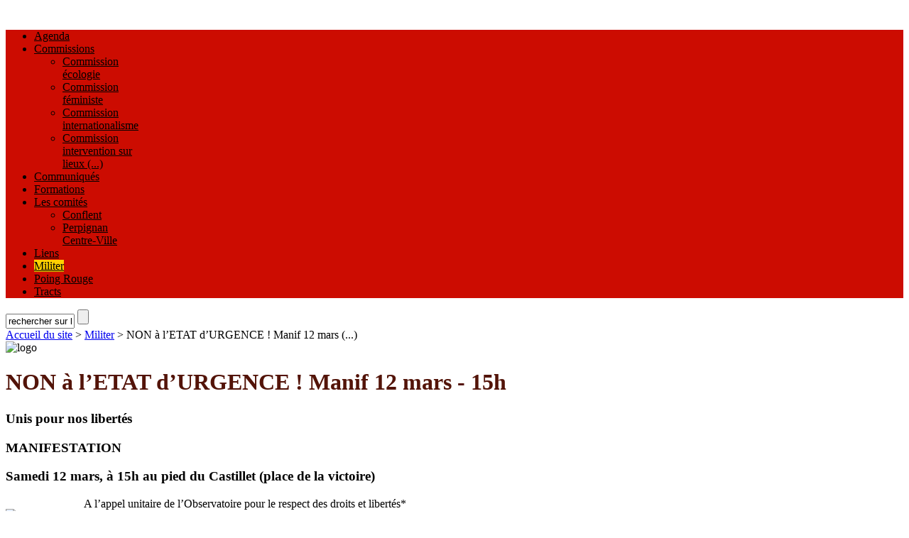

--- FILE ---
content_type: text/html; charset=utf-8
request_url: http://npa66.org/militer/article/non-a-l-etat-d-urgence-manif-12
body_size: 47417
content:
<!DOCTYPE html PUBLIC '-//W3C//DTD XHTML 1.0 Strict//EN' 'http://www.w3.org/TR/xhtml1/DTD/xhtml1-strict.dtd'>
<html dir="ltr" lang="fr">
<head>
<base href="http://npa66.org/" />
<title>NON à l’ETAT d’URGENCE ! Manif 12 mars - 15h  - NPA 66</title>
<meta name="description" content="Unis pour nos libertés MANIFESTATION Samedi 12 mars, à 15h au pied du Castillet (place de la victoire) A l’appel unitaire de l’Observatoire (...)" />
<meta http-equiv="Content-Type" content="text/html; charset=utf-8" />


<meta name="generator" content="SPIP 2.0.9 [14357]" />


<link rel="shortcut icon" href="favicon.ico" type="image/x-icon" />

<meta name="description" content="Site de la fédération des P.-O. du Nouveau Parti Anticapitaliste" />
<meta name="keywords" content="npa66, anticapitalisme, anticapitaliste, féminisme, écologie, po, pyrénées orientales, catalogne" />


<link rel="alternate" type="application/rss+xml" title="Syndiquer tout le site" href="http://npa66.org/spip.php?page=backend" />


<link rel="stylesheet" href="prive/spip_style.css" type="text/css" media="all" />


<link rel="stylesheet" href="plugins/squelette_median/spip_formulaires.css" type="text/css" media="projection, screen, tv" />


<link rel="stylesheet" href="plugins/squelette_median/habillage.css" type="text/css" media="projection, screen, tv" />


<link rel="stylesheet" href="squelettes-dist/impression.css" type="text/css" media="print" />


<link rel="stylesheet" href="plugins/squelette_median/median.css" type="text/css" media="all" />



<link rel="stylesheet" href="plugins/squelette_median/nuage.css" type="text/css" media="all" />

<script src="prive/javascript/jquery.js" type="text/javascript"></script>

<script src="prive/javascript/jquery.form.js" type="text/javascript"></script>

<script src="prive/javascript/ajaxCallback.js" type="text/javascript"></script>
<!-- insert_head -->
<!-- Player -->
<script type="text/javascript" src="plugins/Lecteur_multimedia/soundmanager/soundmanager2.js"></script><script type="text/javascript"><!--
var musicplayerurl="";
var key_espace_stop = true;
var image_play="plugins/Lecteur_multimedia/images/playl.gif";
var image_pause="plugins/Lecteur_multimedia/images/pausel.gif";
soundManager.url = "plugins/Lecteur_multimedia/soundmanager/soundmanager2.swf";
soundManager.nullURL = "plugins/Lecteur_multimedia/soundmanager/null.mp3";
var videoNullUrl = "null.flv";
var DIR_PLUGIN_PLAYER = "plugins/Lecteur_multimedia/";//--></script>
<script type="text/javascript" src="plugins/Lecteur_multimedia/javascript/jscroller.js"></script>
<script type="text/javascript" src="plugins/Lecteur_multimedia/player_enclosure.js"></script>
<link rel="stylesheet" href="plugins/Lecteur_multimedia/player.css" type="text/css" media="all" />

<!-- Debut header du Couteau Suisse -->
<script type="text/javascript"><!--
var cs_prive=window.location.pathname.match(/\/ecrire\/$/)!=null;
if(window.jQuery){
var cs_sel_jQuery=typeof jQuery(document).selector=='undefined'?'@':'';
var cs_CookiePlugin="http://www.npa66.org/prive/javascript/jquery.cookie.js"}

// --></script>

<style type="text/css">
q:lang(fr):before{content:"\00AB\A0";}	q:lang(fr):after{content:"\A0\00BB";}	q:lang(fr) q:before{content:"\201C";}	q:lang(fr) q:after{content:"\201D";}	q:lang(fr) q q:before{content:"\2018";}	q:lang(fr) q q:after{content:"\2019";}	* html q{font-style:italic;}	*+html q{font-style:italic;}
sup.typo_exposants{font-size:75%;font-variant:normal;vertical-align:super;}
</style><!-- Fin header du Couteau Suisse -->

<link rel='stylesheet' type='text/css' media='all' href='plugins/porte_plume/css/barre_outils.css' />
<link rel='stylesheet' type='text/css' media='all' href='http://npa66.org/spip.php?page=barre_outils_icones.css' />
<script type='text/javascript' src='plugins/porte_plume/javascript/jquery.markitup_pour_spip.js'></script>
<script type='text/javascript' src='plugins/porte_plume/javascript/jquery.previsu_spip.js'></script>
<script type='text/javascript' src='http://npa66.org/spip.php?page=porte_plume.js&amp;lang=fr'></script>
<script type='text/javascript' src='http://npa66.org/spip.php?page=porte_plume_start.js&amp;lang=fr'></script>
<link rel="stylesheet" href="plugins/enluminures_typographiques_v3/css/enluminurestypo.css" type="text/css" media="all" />



<script src="plugins/squelette_median/median.js" type="text/javascript"></script>


<link rel="stylesheet" type="text/css" href="plugins/squelette_median/jqueryslidemenu.css" />
    
  <!--[if lte IE 7]>
  <style type="text/css">
    html .jqueryslidemenu{height: 1%;} /*Holly Hack for IE7 and below*/
  </style>
  <![endif]-->
  
<!--  on utilise hoverIntent principalement pour pouvoir donner une latence au onmouseOut  -->
  <script type="text/javascript" src="plugins/squelette_median/jquery.hoverIntent.min.js"></script>
  
  <script type="text/javascript">
    // http://www.dynamicdrive.com/style/csslibrary/item/jquery_multi_level_css_menu_2/
    // ici on utilise le fichier menuDD/jqueryslidemenu.js dans un <script> intégré pour pouvoir passer les valeurs //Specify full URL to down and right arrow images (23 is padding-right to add to top level LIs with drop downs):
// pour pas faire passer à la ligne le menu, on réduit le padding right des cases quitte à chevaucher les flêches bas
//    var arrowimages={down:['downarrowclass', 'plugins/squelette_median/down.gif', 23], 
    var arrowimages={down:['downarrowclass', 'plugins/squelette_median/down.gif', 3],
                     right:['rightarrowclass', 'plugins/squelette_median/right.gif']}
    
    var jqueryslidemenu={
        
        animateduration: {over: 200, out: 100}, //duration of slide in/ out animation, in milliseconds
        
        buildmenu:function(menuid, arrowsvar){
        	jQuery(document).ready(function($){
        		var $mainmenu=$("#"+menuid+">ul")
        		var $headers=$mainmenu.find("ul").parent()
        		$headers.each(function(i){
        			var $curobj=$(this)
        			var $subul=$(this).find('ul:eq(0)')
        			this._dimensions={w:this.offsetWidth, h:this.offsetHeight, subulw:$subul.outerWidth(), subulh:$subul.outerHeight()}
        			this.istopheader=$curobj.parents("ul").length==1? true : false
        			$subul.css({top:this.istopheader? this._dimensions.h+"px" : 0})
        			$curobj.children("a:eq(0)").css(this.istopheader? {paddingRight: arrowsvar.down[2]} : {}).append(
        				'<img src="'+ (this.istopheader? arrowsvar.down[1] : arrowsvar.right[1])
        				+'" class="' + (this.istopheader? arrowsvar.down[0] : arrowsvar.right[0])
        				+ '" style="border:0;" />'
        			)
/* le code de base, sans hoverIntent
        			$curobj.hover(
        				function(e){
        					var $targetul=$(this).children("ul:eq(0)")
        					this._offsets={left:$(this).offset().left, top:$(this).offset().top}
        					var menuleft=this.istopheader? 0 : this._dimensions.w
        					menuleft=(this._offsets.left+menuleft+this._dimensions.subulw>$(window).width())? (this.istopheader? -this._dimensions.subulw+this._dimensions.w : -this._dimensions.w) : menuleft
        					if ($targetul.queue().length<=1) //if 1 or less queued animations
        						$targetul.css({left:menuleft+"px", width:this._dimensions.subulw+'px'}).slideDown(jqueryslidemenu.animateduration.over)
        				},
        				function(e){
                            var $targetul=$(this).children("ul:eq(0)")
        					$targetul.slideUp(jqueryslidemenu.animateduration.out)
        				}
        			) //end hover
*/                
        			$curobj.hoverIntent({
        				over: function(e){ // function = onMouseOver callback (required)
        					var $targetul=$(this).children("ul:eq(0)")
        					this._offsets={left:$(this).offset().left, top:$(this).offset().top}
        					var menuleft=this.istopheader? 0 : this._dimensions.w
        					menuleft=(this._offsets.left+menuleft+this._dimensions.subulw>$(window).width())? (this.istopheader? -this._dimensions.subulw+this._dimensions.w : -this._dimensions.w) : menuleft
        					if ($targetul.queue().length<=1) //if 1 or less queued animations
        						$targetul.css({left:menuleft+"px", width:this._dimensions.subulw+'px'}).slideDown(jqueryslidemenu.animateduration.over)
        				},
        				out: function(e){ // function = onMouseOut callback (required)
                            var $targetul=$(this).children("ul:eq(0)")
        					$targetul.slideUp(jqueryslidemenu.animateduration.out)
        				},
                        sensitivity: 7, // number = sensitivity threshold (must be 1 or higher)
                        interval: 100,   // number = milliseconds of polling interval
                        timeout: 300   // number = milliseconds delay before onMouseOut function call
        			}) //end hover
                    
        		}) //end $headers.each()
        		$mainmenu.find("ul").css({display:'none', visibility:'visible'})
        	}) //end document.ready
        }  // end buildmenu
    } // end jqueryslidemenu
    
    //build menu with ID="myslidemenu" on page:
    jqueryslidemenu.buildmenu("myslidemenu", arrowimages)
  </script>


<link rel="stylesheet" href="http://npa66.org/spip.php?page=median_config.css" type="text/css" media="all" /></head>

<body class="page_article">
<div id="page">

	
	<div id="entete" class="entete_img"><a rel="start home" href="http://www.npa66.org/          " title="Accueil du site" class="accueil accueil_img">
  <img src="local/cache-vignettes/L421xH50/siteon0-e5814.png" alt="" width='421' height='50' class='spip_logos'  style='height:50px;width:421px;' />
  
  
</a>

</div>
  
  <div class="rubriques jqueryslidemenu" id="myslidemenu">
	<ul class="sf-menu">
	
	
	  <li style="width: 10%;"><a href="https://npa66.org/spip.php?page=aujour"> Agenda </a></li>
	
	 			
  
		
       
    
    <li style="width: 10%;">
     
              
			<a href="commissions/">Commissions</a>

			
			<ul>
				
              <li style="width: 110px;"><a href="commissions/commission-ecologie/">Commission écologie</a>
                
              </li>
            
              <li style="width: 110px;"><a href="commissions/commission-feministe/">Commission féministe</a>
                
              </li>
            
              <li style="width: 110px;"><a href="commissions/commission-internationalisme/">Commission internationalisme</a>
                
              </li>
            
              <li style="width: 110px;"><a href="commissions/commission-intervention-sur-lieux/">Commission intervention sur lieux&nbsp;(...)</a>
                
              </li>
            
			</ul>
			

		</li>
	
		
       
    
    <li style="width: 10%;">
     
              
			<a href="communiques/">Communiqués</a>

			

		</li>
	
		
       
    
    <li style="width: 10%;">
     
              
			<a href="formations/">Formations</a>

			

		</li>
	
		
       
    
    <li style="width: 10%;">
     
              
			<a href="les-comites/">Les comités</a>

			
			<ul>
				
              <li style="width: 110px;"><a href="les-comites/conflent/">Conflent</a>
                
              </li>
            
              <li style="width: 110px;"><a href="les-comites/perpignan-centre/">Perpignan Centre-Ville</a>
                
              </li>
            
			</ul>
			

		</li>
	
		
       
    
    <li style="width: 10%;">
     
              
			<a href="liens/">Liens</a>

			

		</li>
	
		
       
    
    <li style="width: 10%;">
     
              
			<a href="militer/" class="on">Militer</a>

			

		</li>
	
		
       
    
    <li style="width: 10%;">
     
              
			<a href="poing-rouge/">Poing Rouge</a>

			

		</li>
	
		
    
       
    <li style="width: 19%;">
     
              
			<a href="tracts/"  style="border-right: none;">Tracts</a>

			

		</li>
	

	</ul>
</div>
  
  <div id="rechercher">
    <div class="formulaire_spip formulaire_recherche" id="formulaire_recherche">
<form action="http://npa66.org/spip.php?page=recherche" method="get"><div>
	<input name="page" value="recherche" type="hidden" />
	
  
	<input type="text" class="text" size="10" name="recherche" id="recherche" value="rechercher sur le site" accesskey="4" />
	<input type="submit" class="submit" title="Rechercher" value="" />
</div></form>
</div>
  </div><!--#rechercher-->

	
	<div id="hierarchie"><a href="http://www.npa66.org/">Accueil du site</a> &gt; <a href="militer/">Militer</a> &gt; NON à l’ETAT d’URGENCE ! Manif 12 mars&nbsp;(...)</div>

  
  
  
    <div id="conteneur">
		  <div id="contenu">
    
        <div class="cartouche">
				<!-- debut_surligneconditionnel -->
            <img src="local/cache-vignettes/L88xH50/arton670-b2228.png" alt='logo'  width='88' height='50' class='encadrement_fin gauche'   style='height:50px;width:88px;' />
            <h1 class="titre">NON à l’ETAT d’URGENCE&nbsp;! Manif 12 mars - 15h </h1>
				
            
			    
				<!-- finde_surligneconditionnel-->
            
      
			</div>

		   
       
          
        
        
        
			<!-- debut_surligneconditionnel -->
			
			<div class="texte"><h3 class="spip">Unis pour nos libertés </h3>
<h3 class="spip">MANIFESTATION </h3>
<h3 class="spip"> Samedi 12 mars, à 15h au pied du Castillet (place de la victoire)
</h3>
<dl class='spip_document_531 spip_documents spip_documents_left'  style='float:left;'>
<dt><img src='local/cache-vignettes/L360xH209/manif-1ab71.png' width='360' height='209'  alt='PNG - 29.9 ko' style='height:209px;width:360px;' /></dt>
</dl>

<p>A l’appel unitaire de l’Observatoire pour le respect des droits et libertés*</p>

<p><strong>Pour défendre nos libertés,  le vivre ensemble, la justice sociale, l’égalité pour tous, la paix et la démocratie&nbsp;! Contre le racisme&nbsp;! Contre la guerre&nbsp;!</strong></p>

<hr class="spip" />

<p><strong>APRÈS 4 MOIS D’ÉTAT D’URGENCE, LE GOUVERNEMENT PERSISTE DANS SA VOLONTÉ D’IMPOSER SON INSCRIPTION DANS LA CONSTITUTION, AFIN D’AVOIR LES MAINS LIBRES POUR MULTIPLIER LES MESURES AUTORITAIRES.
PARALLÈLEMENT, LE 1ER MINISTRE PRÉVOIT UNE LOI DE MODIFICATION DE LA PROCÉDURE PÉNALE POUR AUGMENTER LES POUVOIRS DE LA POLICE ET DIMINUER CEUX DE LA JUSTICE, DE FAÇON PERMANENTE. DE PLUS, CE GOUVERNEMENT CONFIRME SON INTENTION D’ÉTENDRE LA DECHEANCE DE NATIONALITÉ AUX BI-NATIONAUX FRANÇAIS DE NAISSANCE, INSTAURANT UNE DIFFÉRENCIATION RACISTE ENTRE LES CITOYENS&nbsp;: UNE DÉMARCHE TOUJOURS AUSSI INDIGNE QU’INUTILE&nbsp;!
COMME SI ÇA NE SUFFISAIT PAS, IL PROFITE DE L’ÉTAT D’URGENCE POUR CASSER LE DROIT DU TRAVAIL ET LES ACQUIS SOCIAUX AU DÉTRIMENT DE L’ENSEMBLE DES SALARIES&nbsp;!!!
Un des principes de la démocratie pour garantir la protection des libertés individuelles et collectives est que le droit (la justice) prime sur le maintien de l’ordre (les forces de l’ordre)
L’ÉTAT D’URGENCE, QU’EST-CE QUE C’EST&nbsp;?</strong></p>

<p>L’État d’Urgence, utilisé une pour la première fois en 1955 pour lutter contre tous les opposants au colonialisme français en Algérie, est une forme d’état d’exception qui restreint les libertés.
Il donne au ministère de l’Intérieur et aux préfets des pouvoirs de police au détriment de la justice&nbsp;: Assignations à résidence / Perquisitions de jour comme de nuit / Suppression des avocats pendant les gardes à vue / Couvre-feux / Fermetures provisoires de lieux publics ou privés / Interdictions de réunions ou de manifestations / Blocages de sites internet / Dissolutions d’associations par décrets / Écoutes généralisées…</p>

<p>L’État d’Urgence s’ajoute à l’horreur des massacres du 13 novembre&nbsp;!</p>

<p>Avec cynisme, nos gouvernants utilisent nos émotions pour mener une politique dangereuse&nbsp;:</p>

<ul class="spip"><li> <strong>stigmatisation et harcèlement systématiques</strong> des habitants des quartiers populaires, participent à entretenir les amalgames racistes et islamophobes</li><li> <strong>répression des contestations militantes</strong>, de la liberté d’expression et de manifestation</li><li> <strong>restriction des libertés de la société civile</strong>, omniprésence des pouvoirs de police, climat de peur généralisée, délations</li><li> <strong>dissimulation de la réalité des urgences sociales et politiques</strong>&nbsp;: chômage, précarité, pauvreté, mal logement, discriminations, écologie, réfugiés… Alors que les inégalités se creusent, on ne parle plus que de sécurité&nbsp;!</li><li> <strong>elle supprime le principe de la présomption d’innocence</strong></li></ul>

<p>A PERPIGNAN&nbsp;:</p>

<ul class="spip"><li> <strong> 25 perquisitions administratives&nbsp;: </strong> intervention très violente (porte défoncée et appartement saccagé par 36 hommes armés cagoulés) exercée à l’encontre d’une jeune mère et son bébé (toujours en état de choc) pendant que son mari était sorti&nbsp;!</li><li> <strong>Une assignation à résidence&nbsp;:</strong> étudiante obligée de pointer une fois par jour au commissariat même le week-end, avec des conséquences graves sur sa santé, sa vie privée et ses études brisées&nbsp;!</li><li> <strong>pressions sur des salariés</strong> défendant légitimement et légalement leurs conditions de travail&nbsp;!</li><li> <strong>criminalisation de revendications collectives et délits de faciès&nbsp;: </strong> une militante pour les actions de boycott et des sanctions contre les investissements dans les territoires de Palestine occupés illégalement est prochainement convoquée devant le tribunal correctionnel&nbsp;!</li></ul>
<h3 class="spip">L’OBSERVATOIRE 66 POUR LE RESPECT DES DROITS ET DES LIBERTÉS DEMANDE LA LEVÉE IMMÉDIATE DE L’ÉTAT D’URGENCE&nbsp;!!!</h3>

<p>Nous invitons toute personne ayant été victime ou témoin d’atteintes aux libertés, à témoigner auprès de L’OBSERVATOIRE POUR LE RESPECT DES DROITS ET DES LIBERTÉS&nbsp;: interdiction de se réunir ou de manifester, faits de violence de la part d’une personne représentant la force publique, contrôles d’identité abusifs…</p>

<p>Nous respectons l’anonymat des témoignages et proposons le soutien des personnes concernées</p>

<p>CONTACT&nbsp;:
observatoirelibertes66@laposte.net</p>

<hr class="spip" />

<p>*<sub>AFPS66 -Agaureps-Prométhée-ARAC–ASTI66 –ATTAC66 –BDS66–CEMEA66 –CGT66  –CNT66-Collectif anti-ogm66 - Coup de Soleil - CRI –FSU66 -Libre Pensée  -Ligue des droits de l’Homme66 -Mouvement de la Paix 66 –MRAP66  -Snpes-fsu-pjj6611 SOLIDAIRES66-SURVIE -Syndicat de la Médecine Générale  -Syndicat de la Magistrature
ainsi que les soutiens&nbsp;:  CUP - EELV Pays catalan - F.A.groupe P.Ruff -NPA 66-PCF 66 -PG 66</sub></p>

<hr class="spip" />

<p>Quelques Liens&nbsp;:</p>

<p><a href='https://etatdurgence.fr/' class='spip_out'>État d’urgence&nbsp;: démocratie en danger/ site de la mobilisation nationale</a></p>

<p><a href='http://www.stopetatdurgence.org/2016/03/07/pourquoi-je-manifeste-le-12-mars-2016-videos/' class='spip_out'>vidéo&nbsp;: Pourquoi je manifeste le 12 mars 2016 / du site national stop état d&#8217;urgence.</a></p>

<p><a href='https://npa2009.org/arguments/societe/dune-loi-durgence-lautre-un-regime-dexception' class='spip_out'>D’une loi d’urgence à l’autre, un régime d’exception</a></p></div>
			<!-- finde_surligneconditionnel-->
        
			
                
		  </div><!-- fin contenu -->
	  </div><!-- fin conteneur -->
    
			
            
            <br class="nettoyeur" />

        
			
			

    
    
        			
        
        <div id="keywords" class="espacement_d">
            <h2>Mots-cl&eacute;s</h2>
	<ul>
		
		<li style="border-top: 0;"><a href="mot/etat-d-urgence" rel="tag">etat d&#8217;urgence</a></li>
		
		<li><a href="mot/manifestation" rel="tag">manifestation</a></li>
		
		<li><a href="mot/perpignan-63" rel="tag">Perpignan</a></li>
		
		<li><a href="mot/repression" rel="tag">répression</a></li>
		
	</ul>
        </div>
        
        
        
        <div id="autres_articles" class="espacement_d">
            <h2>dans la même rubrique</h2>
            <ul>
        
            <li style="border-top: 0;"><a href="militer/article/urgence-climatique-urgence-sociale">URGENCE CLIMATIQUE, URGENCE SOCIALE&nbsp;: LES RÉPONSES ÉCOSOCIALISTES AUX CHANGEMENTS CLIMATIQUES</a></li>
        
            <li><a href="militer/article/collectif-pour-les-droits-des">Collectif pour les droits des Femmes 66&nbsp;:  Retrouvons nous filles et garçons, femmes et hommes contre le sexisme et la violence&nbsp;!</a></li>
        
            <li><a href="militer/article/mobilisation-contre-agrexco">Mobilisation contre Agrexco</a></li>
        
            <li><a href="militer/article/marche-a-gaza-5-perpignanais-es">Marche à Gaza&nbsp;: 5 perpignanais-es parmi les marcheurs</a></li>
        
            <li><a href="militer/article/photos-de-la-veillee-face-a-la-mer">Photos de la veillée face à la mer pour Gaza</a></li>
        
            <li><a href="militer/article/mobilisation-contre-les">Mobilisation contre les suppressions d&#8217;emploi aux Impôts et au Trésor public dans les PO</a></li>
        
            <li><a href="militer/article/rassemblement-d-accueil-des">Rassemblement d&#8217;accueil des marcheurs pour Gaza</a></li>
        
            <li><a href="militer/article/presentation-debat-du-livre-l"> Présentation / débat du livre &laquo;&nbsp;L&#8217;ennemi intérieur&nbsp;&raquo; avec Mathieu Rigouste </a></li>
        
            <li><a href="militer/article/conflent-les-usagers-de-la-vallee">Conflent – Les usagers de la vallée de La Castellane solidaires des &#171;&nbsp;Gep Vidal&nbsp;&#187; boycottent les cars &#171;&nbsp;jaunes&nbsp;&#187;&nbsp;!</a></li>
        
            <li><a href="militer/article/montpellier-succes-du-meeting-de">Montpellier - Succès du meeting de lancement de campagne</a></li>
        
            <li><a href="militer/article/resf-66-rassemblement-du-mercredi">RESF 66  Rassemblement du Mercredi 10 février 2010 devant la Préfecture de Perpignan </a></li>
        
            <li><a href="militer/article/projection-du-film-gazastrophe">Projection du film GAZASTROPHE</a></li>
        
            <li><a href="militer/article/journee-d-action-nationale-du">Journée d&#8217;action nationale du samedi 6 mars contre l&#8217;implantation d&#8217;Agrexco</a></li>
        
            <li><a href="militer/article/8-mars-journee-internationale-de">8 Mars&nbsp;:  journée internationale de lutte des femmes pour leurs droits</a></li>
        
            <li><a href="militer/article/journee-internationale-droit-des">Journée internationale droit des femmes&nbsp;: Diffusion du documentaire &laquo;&nbsp;Le papier ne peut pas envelopper la braise&nbsp;&raquo;</a></li>
        
            <li><a href="militer/article/photos-de-la-marche-du-6-mars">Photos de la marche du 6 Mars contre Agrexco à Sète</a></li>
        
            <li><a href="militer/article/le-medico-social-en-danger-grand">LE MEDICO-SOCIAL EN DANGER - GRAND RASSEMBLEMENT DEVANT LA PREFECTURE  -Lundi 15 MARS A 15H </a></li>
        
            <li><a href="militer/article/afps-apres-midi-pour-la-palestine">AFPS&nbsp;: APRES MIDI POUR LA PALESTINE LE 27 MARS</a></li>
        
            <li><a href="militer/article/cnt-ptt-66-on-nous-maltraite">CNT PTT 66&nbsp;: On nous maltraite, soyons intraitables&nbsp;!  Tous en grève à partir du 11 Mars… jusqu’à satisfaction des revendications</a></li>
        
            <li><a href="militer/article/ciah66-ni-pauvres-ni-soumis-manif">CIAH66 - &laquo;&nbsp;NI PAUVRES NI SOUMIS&nbsp;&raquo;&nbsp;: manif le 27 mars 14 H place Catalogne</a></li>
        
            <li><a href="militer/article/vendredi-19-mars-conference-debat">Vendredi 19 mars&nbsp;: conférence-débat&nbsp;: L’obsession sécuritaire et ses conséquences sur le vivre ensemble</a></li>
        
            <li><a href="militer/article/hopital-perpignan-magasin-central">Hôpital Perpignan&nbsp;: magasin central en grève vendredi 19 mars</a></li>
        
            <li><a href="militer/article/le-30-mars-journee-de-la-terre">Le &#171;&nbsp;30 MARS&nbsp;: JOURNEE DE LA TERRE&nbsp;&#187;&nbsp;: Rassemblement de solidarité avec les résistances palestiniennes</a></li>
        
            <li><a href="militer/article/appel-pour-un-front-social-de">Appel pour un front social de défense des services publics</a></li>
        
            <li><a href="militer/article/appel-pour-un-front-social-de-80">APPEL POUR UN FRONT SOCIAL DE DÉFENSE DES SERVICES PUBLICS dans les Pyrénées Orientales</a></li>
        
            <li><a href="militer/article/la-direction-de-la-bressola-les">LA DIRECTION DE LA BRESSOLA&nbsp;: LES DROITS DES SALARIES&nbsp;? ON S&#8217;EN FOUT&nbsp;!!</a></li>
        
            <li><a href="militer/article/collectif-pour-un-centre-de">Collectif &#171;&nbsp;Pour un Centre de Documentation à Perpignan sur l’Histoire Franco-Algérienne&nbsp;&#187;&nbsp;: rassemblement devant le conseil municipal Jeudi 29 avril à 17h</a></li>
        
            <li><a href="militer/article/resf-repas-solidaire-le-dimanche-9">RESF&nbsp;: repas solidaire le dimanche 9 mai</a></li>
        
            <li><a href="militer/article/conference-debat-une-violence">Conférence-débat -&laquo;&nbsp;une violence terroriste et ses agents&nbsp;: exemple de l&#8217;OAS&nbsp;&raquo;</a></li>
        
            <li><a href="militer/article/carrefour-complice-de-la">Carrefour complice de la colonisation en Palestine&nbsp;! action BDS à Perpignan - 15 mai 2010</a></li>
        
            <li><a href="militer/article/tournee-du-secretaire-de-la-cgt-du">Tournée du secrétaire de la CGT du Burkina Faso le mercredi 26 mai à 18 h. au local de la CNT 66</a></li>
        
            <li><a href="militer/article/retraite-lancement-du-comite">Retraite&nbsp;: Lancement du comité unitaire départemental</a></li>
        
            <li><a href="militer/article/college-camus-college-mort-le">Collège CAMUS&nbsp;: &laquo;&nbsp;collège mort&nbsp;&raquo; le lundi 31 mai 2010</a></li>
        
            <li><a href="militer/article/cafe-citoyen-la-prostitution-le">Café citoyen mercredi 16 juin&nbsp;: La prostitution, le plus vieux métier du monde... ou le plus ancien privilège des hommes&nbsp;?</a></li>
        
            <li><a href="militer/article/retraites-trop-c-est-trop">RETRAITES&nbsp;: TROP, C’EST TROP&nbsp;!</a></li>
        
            <li><a href="militer/article/soutien-aux-militants-du-collectif">Soutien aux militants du Collectif 66 Paix et Justice en Palestine convoqués au tribunal correctionnel de Perpignan le 11 octobre </a></li>
        
            <li><a href="militer/article/meeting-unitaire-du-comite">Meeting unitaire du comité départemental pour la défense des retraites</a></li>
        
            <li><a href="militer/article/ppel-de-l-assemblee-generale-du-12">Appel de l&#8217;assemblée générale éducation du 12/10/10 à Perpignan</a></li>
        
            <li><a href="militer/article/bds-capmagne-boycott">[BDS] capmagne Boycott Désinvestissement Sanction&nbsp;: action-tractage Auchan le 27 nov à 10h00</a></li>
        
            <li><a href="militer/article/janvier-2011-conference-de-presse">Janvier 2011 - Conférence de presse du NPA66 sur la rentrée sociale et politique, et sur les cantonales</a></li>
        
            <li><a href="militer/article/rassemblement-en-solidarite-avec">Perpignan&nbsp;: Rassemblement en solidarité avec les peuples algérien et tunisien - Samedi 15 janvier&nbsp;!</a></li>
        
            <li><a href="militer/article/rassemblement-devant-le-tribunal">RASSEMBLEMENT devant le TRIBUNAL de POUR LA RELAXE de YAMINA, JEANNE et BERNARD</a></li>
        
            <li><a href="militer/article/acte-internacionalista-a-perpinya">Acte internacionalista a Perpinyà</a></li>
        
            <li><a href="militer/article/samedi-29-janvier-rassemblement-en">Samedi 29 janvier - Rassemblement en soutien aux Chibanis&nbsp;!</a></li>
        
            <li><a href="militer/article/l-association-bouge-toit">L’Association &#171;&nbsp;Bouge-Toit&nbsp;&#187; réquisitionne pour des familles sans-papiers une école désaffectée de Perpignan&nbsp;!</a></li>
        
            <li><a href="militer/article/cantonales-dans-les-p-o-la-vraie">Cantonales dans les P-O&nbsp;: La vraie gauche - anticapitaliste, antiraciste et écologiste - en campagne&nbsp;!</a></li>
        
            <li><a href="militer/article/cantonales-dans-les-po-venez">Cantonales dans les PO -Venez discuter avec les candidats anticapitalistes et écologistes&nbsp;!</a></li>
        
            <li><a href="militer/article/mercredi-13-avril-rassemblement">Mercredi 13 avril - Rassemblement pour la régularisation des familles sans-papiers</a></li>
        
            <li><a href="militer/article/mobilisation-nationale-contre-le">Samedi 28 mai&nbsp;: Mobilisation unitaire nationale contre le racisme&nbsp;!</a></li>
        
            <li><a href="militer/article/d-ailleurs-nous-sommes-d-ici-au">&laquo;&nbsp;D&#8217;ailleurs nous sommes d&#8217;ici&nbsp;&raquo; au cinéma Castillet jeudi 26 mai...</a></li>
        
            <li><a href="militer/article/indignez-vous-mobilisons-nous">Indignez vous&nbsp;! Mobilisons nous&nbsp;! Mercredi 15 juin, actions solidaires RESF...</a></li>
        
            <li><a href="militer/article/illegal-le-film-de-masset-depasse">&laquo;&nbsp;Illégal&nbsp;&raquo; le film de Masset-Depasse à Argelès jeudi 16 juin</a></li>
        
            <li><a href="militer/article/15-octobre-2011-journee">15 Octobre&nbsp;: Journée internationale du mouvement des &laquo;&nbsp;Indignés&nbsp;&raquo;</a></li>
        
            <li><a href="militer/article/ils-sont-ici-ils-restent-ici">Ils sont ici, ils restent ici&nbsp;! Rassemblement RESF mercredi 19 octobre&nbsp;!</a></li>
        
            <li><a href="militer/article/video-de-l-action-bds-a-darty-du">Vidéo de l&#8217;action BDS à Darty du samedi 19 novembre 2011,</a></li>
        
            <li><a href="militer/article/rassemblement-feministe">Rassemblement féministe transfrontalier contre le système prostitueur&nbsp;: une belle réussite&nbsp;!</a></li>
        
            <li><a href="militer/article/lundi-23-janvier-pour-une-histoire-218">Lundi 23 janvier&nbsp;: &laquo;&nbsp;Pour une histoire franco-algérienne non falsifiée&nbsp;&raquo;</a></li>
        
            <li><a href="militer/article/lundi-23-janvier-pour-une-histoire">Lundi 23 janvier&nbsp;: &laquo;&nbsp;Pour une histoire franco-algérienne non falsifiée&nbsp;&raquo;</a></li>
        
            <li><a href="militer/article/non-au-centre-colonialiste-de">Non au &laquo;&nbsp;centre&nbsp;&raquo; colonialiste de Perpignan&nbsp;! Rassemblement dimanche 29 janvier&nbsp;! </a></li>
        
            <li><a href="militer/article/videos-action-bds-contre-mehadrin">Vidéos Action BDS contre Méhadrin sur le marché de la place Cassanyes</a></li>
        
            <li><a href="militer/article/meeting-sur-la-dette-publique-1er">Meeting sur la dette publique 1<sup class="typo_exposants">er</sup> mars</a></li>
        
            <li><a href="militer/article/la-journee-internationale-des">La Journée internationale des femmes dans les P-O</a></li>
        
            <li><a href="militer/article/11-mars-chaine-humaine-pour-sortir">11 mars - Chaîne humaine... pour sortir du nucléaire</a></li>
        
            <li><a href="militer/article/philippe-poutou-la-voix-des-sans">Philippe Poutou, la voix des sans-voix en campagne à Perpignan</a></li>
        
            <li><a href="militer/article/28-et-29-mars-pour-une-histoire">28 et 29 mars&nbsp;: Pour une histoire franco-algérienne non falsifiée&nbsp;!</a></li>
        
            <li><a href="militer/article/manif-samedi-31-mars-non-a-la">Manif samedi 31 mars&nbsp;: NON à la xénophobie d&#8217;Etat&nbsp;!</a></li>
        
            <li><a href="militer/article/mobilisation-des-p-o-pour-sortir">Mobilisation des P.O. pour SORTIR DU NUCLEAIRE</a></li>
        
            <li><a href="militer/article/grand-meeting-regional">Grand Meeting Régional</a></li>
        
            <li><a href="militer/article/action-bds-du-collectif-66"> Action BDS du Collectif 66 Palestine et de la Campagne BDSFrance</a></li>
        
            <li><a href="militer/article/centre-pro-algerie-francaise-de">Centre pro-Algérie française de Perpignan&nbsp;: Une visite guidée... au coeur du colonialisme raciste</a></li>
        
            <li><a href="militer/article/nouvel-article-248">Le NPA 66 dans les législatives 2012&nbsp;: Aux capitalistes de payer leurs crises&nbsp;!</a></li>
        
            <li><a href="militer/article/bds-relaxe-pour-yamina-jeanne-et">BDS - Relaxe pour Yamina, Jeanne et Bernard&nbsp;! Toutes et tous devant le Palais de Justice Jeudi 24 mai&nbsp;!</a></li>
        
            <li><a href="militer/article/halte-au-harcelement-sexuel">Halte au harcèlement sexuel&nbsp;! Rassemblement 6 juin...</a></li>
        
            <li><a href="militer/article/le-npa66-en-campagne-nos-reunions">Le NPA66 en campagne... Nos réunions publiques</a></li>
        
            <li><a href="militer/article/le-npa-et-ses-candidats-solidaires">Le NPA66 et ses candidats solidaires de la grève des bus du Conseil général&nbsp;!</a></li>
        
            <li><a href="militer/article/soutien-a-jean-luc-preaux-droit-au">Soutien à Jean-Luc Préaux&nbsp;! Droit au logement&nbsp;! Rassemblement jeudi 13 septembre...</a></li>
        
            <li><a href="militer/article/regularisation-des-sans-papiers">Régularisation des sans-papiers&nbsp;! Manifestation le 19 septembre à Perpignan&nbsp;!</a></li>
        
            <li><a href="militer/article/liberons-le-madres">Libérons le Madres&nbsp;!</a></li>
        
            <li><a href="militer/article/perpignan-les-salarie-e-s-du-cif">Perpignan - Les salarié(e)s du CIF en lutte contre la suppression d&#8217;emplois. Solidarité&nbsp;!</a></li>
        
            <li><a href="militer/article/semaine-pour-la-palestine">Semaine pour la Palestine</a></li>
        
            <li><a href="militer/article/no-gazaran-samedi-22-septembre-a">NO GAZARAN&nbsp;! Samedi 22 septembre, à St-Christol-lès-Alès&nbsp;: Mobilisation contre le gaz de schiste</a></li>
        
            <li><a href="militer/article/solidarite-avec-les-femmes">Soutien aux femmes immigrées victimes de violences&nbsp;!</a></li>
        
            <li><a href="militer/article/jean-luc-preaux-relaxe">Jean-Luc Préaux relaxé&nbsp;!</a></li>
        
            <li><a href="militer/article/mobilisation-a-fr3-contre-les">Mobilisation à FR3 contre les mesures d&#8217;austérité de la direction. Solidarité&nbsp;!</a></li>
        
            <li><a href="militer/article/le-madres-libere">Le Madres libéré&nbsp;!!</a></li>
        
            <li><a href="militer/article/le-conflent-contre-le-pacte">le Conflent contre le &laquo;&nbsp;Pacte budgétaire&nbsp;&raquo;</a></li>
        
            <li><a href="militer/article/cif-perpignan-la-lutte-continue">CIF Perpignan&nbsp;: La lutte continue&nbsp;!</a></li>
        
            <li><a href="militer/article/perpignan-justice-et-dignite-pour">Perpignan - Justice et dignité pour nos chibanis&nbsp;!</a></li>
        
            <li><a href="militer/article/entretien-avec-le-personnel-de-l">Entretien avec le personnel de l&#8217;agence du Crédit Immobilier de France de Perpignan</a></li>
        
            <li><a href="militer/article/halte-aux-expulsions-racistes">Halte aux expulsions racistes&nbsp;! Rassemblement mardi 16 octobre devant la PAF...</a></li>
        
            <li><a href="militer/article/perpignan-femmes-immigrees">P.O. - Femmes immigrées victimes de violences, EN LUTTE&nbsp;!</a></li>
        
            <li><a href="militer/article/expulsion-de-mohamed-ziane-le">Expulsion de Mohamed Ziane&nbsp;: le préfet recule&nbsp;!</a></li>
        
            <li><a href="militer/article/stop-l-austerite-le-collectif">&laquo;&nbsp;Stop l&#8217;austérité&nbsp;!&nbsp;&raquo; Le collectif vient de se constituer dans les P-O</a></li>
        
            <li><a href="militer/article/stop-l-austerite-khaos-au">Stop l&#8217;austérité&nbsp;! &laquo;&nbsp;KHAOS&nbsp;&raquo; au Castillet  mardi 30 octobre</a></li>
        
            <li><a href="militer/article/notre-dame-des-landes-constitution">Notre-Dame-des-Landes&nbsp;: Constitution d&#8217;un comité de soutien dans les PO</a></li>
        
            <li><a href="militer/article/14-novembre-l-heure-est-a-la">14  novembre&nbsp;: L&#8217;heure est à la mobilisation dans toute l&#8217;Europe contre l&#8217;austérité capitaliste&nbsp;!</a></li>
        
            <li><a href="militer/article/en-finir-avec-la-politique-raciste">En finir avec la politique raciste&nbsp;! Rassemblement samedi 17 novembre à Perpignan</a></li>
        
            <li><a href="militer/article/les-p-o-aux-cotes-de-notre-dame">Les P.O. aux côtés de Notre-Dame-des-Landes samedi 17 novembre </a></li>
        
            <li><a href="militer/article/gaza-a-nouveau-martyrise">Gaza à nouveau martyrisé&nbsp;! Manifestation samedi 17 novembre à Perpignan&nbsp;!</a></li>
        
            <li><a href="militer/article/mercredi-21-novembre-a-perpignan">Mercredi 21 novembre à Perpignan&nbsp;: Rassemblement unitaire contre les massacres à Gaza  </a></li>
        
            <li><a href="militer/article/proces-bds-des-trois-de-perpignan">Procès BDS des Trois de Perpignan&nbsp;: Relaxe pour Yamina, Jeanne et Bernard&nbsp;! Tous devant le tribunal de Perpignan vendredi 23 novembre&nbsp;!</a></li>
        
            <li><a href="militer/article/perpignan-dit-halte-aux-massacres">Perpignan dit &laquo;&nbsp;halte aux massacres de GAZA&nbsp;&raquo;</a></li>
        
            <li><a href="militer/article/justice-pour-les-femmes-immigrees">Justice pour les femmes immigrées victimes de violences conjugales&nbsp;!</a></li>
        
            <li><a href="militer/article/derniere-minute-pas-de-justice">Dernière minute&nbsp;: Pas de justice pour Badia... La lutte continue contre son expulsion&nbsp;!</a></li>
        
            <li><a href="militer/article/badia-la-solidarite-impose-un">Badia&nbsp;: La solidarité impose un premier recul. Le combat continue pour que justice soit rendue&nbsp;!</a></li>
        
            <li><a href="militer/article/alerte-expulsions-bouge-toit">Alerte&nbsp;! Expulsions &laquo;&nbsp;Bouge-Toit&nbsp;&raquo; Perpignan</a></li>
        
            <li><a href="militer/article/la-jonquera-loi-et-ordre-des">La Jonquera&nbsp;: Loi et ordre (des proxénètes)</a></li>
        
            <li><a href="militer/article/appel-du-collectif-66-stop">Appel du COLLECTIF 66 STOP L&#8217;AUSTERITE à la journée d’action du 19 janvier &#171;&nbsp;La Côte Vermeille doit vivre&nbsp;!&nbsp;&#187;</a></li>
        
            <li><a href="militer/article/notre-dame-des-landes-a-coeur-de">Mardi 22  janvier&nbsp;: &laquo;&nbsp;Au coeur de la lutte&nbsp;&raquo;. Notre-Dame-des-Landes s&#8217;invite au Cinéma Castillet </a></li>
        
            <li><a href="militer/article/mercredi-23-janvier-conference">Mercredi 23 janvier&nbsp;: Conférence-débat &laquo;&nbsp;Processus de changements en Amérique latine... Vers un socialisme du XXI<sup class="typo_exposants">e</sup> siècle&nbsp;?&nbsp;&raquo;</a></li>
        
            <li><a href="militer/article/perpignan-action-peage-gratuit-en">Perpignan - Action &laquo;&nbsp;péage gratuit&nbsp;&raquo; en soutien à Notre-Dame-des-Landes</a></li>
        
            <li><a href="militer/article/cote-vermeille-operation-escargot">Côte Vermeille&nbsp;: &laquo;&nbsp;Opération escargot&nbsp;&raquo; réussie&nbsp;! Pour l&#8217;emploi et les services publics&nbsp;! Stop à l&#8217;austérité&nbsp;!</a></li>
        
            <li><a href="militer/article/regularisations-dans-les-p-o">Régularisations de &laquo;&nbsp;sans-papiers&nbsp;&raquo; dans les P.O.&nbsp;!!</a></li>
        
            <li><a href="militer/article/dimanche-27-janvier-sauvons-la">Dimanche 27 janvier - Sauvons la plaine agricole du Palau&nbsp;!</a></li>
        
            <li><a href="militer/article/fonction-publique-toutes-et-tous">Journée de grève Fonction publique - Toutes et tous dans l&#8217;action le 31 janvier&nbsp;!</a></li>
        
            <li><a href="militer/article/perpignan-samedi-2-fevrier-15h30">Perpignan - Samedi 2 février 15h30 Initiative unitaire &laquo;&nbsp;Condamnons l’état de guerre, troupes françaises hors du Mali&nbsp;!&nbsp;&raquo;</a></li>
        
            <li><a href="militer/article/mardi-12-fevrier-non-au-projet">Mardi 12 février&nbsp;: Non au projet Peillon sur les rythmes scolaires&nbsp;!</a></li>
        
            <li><a href="militer/article/samedi-23-fevrier-a-villefranche">Samedi 23 février à Villefranche&nbsp;: NON à la privatisation du TRAIN JAUNE&nbsp;! </a></li>
        
            <li><a href="militer/article/27-fevrier-journee-internationale">27 février&nbsp;: Journée internationale pour la libération de Georges Ibrahim Abdallah&nbsp;!</a></li>
        
            <li><a href="militer/article/perpignan-27-fevrier-pour-l">Perpignan, 27 février&nbsp;: Pour l&#8217;amnistie des syndicalistes&nbsp;!</a></li>
        
            <li><a href="militer/article/5-mars-tous-ensemble-contre-l">5 mars - Tous ensemble contre l&#8217;&laquo;&nbsp;accord emploi&nbsp;&raquo; du MEDEF-PS&nbsp;: Un ANI qui nous veut du mal&nbsp;!</a></li>
        
            <li><a href="militer/article/le-6-mars-tous-et-toutes-aux-cotes">Le 6 mars, aux côtés de &laquo;&nbsp;Bouge-Toit&nbsp;&raquo; face à la répression&nbsp;!</a></li>
        
            <li><a href="militer/article/bouge-toit-a-nouveau-convoquee-au">&laquo;&nbsp;Bouge-Toit&nbsp;&raquo; à nouveau convoquée au tribunal de Perpignan... Solidarité&nbsp;!</a></li>
        
            <li><a href="militer/article/communique-du-collectif-pour-une">Communiqué du &laquo;&nbsp;Collectif pour une histoire franco-algérienne non falsifié&nbsp;&raquo;</a></li>
        
            <li><a href="militer/article/table-ronde-contre-la-guerre-au">Table ronde contre la guerre au Mali</a></li>
        
            <li><a href="militer/article/au-coeur-d-une-revolte-ouvriere-la">&laquo;&nbsp;Au coeur d&#8217;une révolte ouvrière&nbsp;! La saga des Conti&nbsp;&raquo;... mardi 26 mars au &laquo;&nbsp;Castillet&nbsp;&raquo;</a></li>
        
            <li><a href="militer/article/jeudi-28-mars-rencontre-avec-les">Jeudi 28 mars - Rencontre avec les auteurs de &laquo;&nbsp;DEM AK XABAAR&nbsp;&raquo; à Perpignan</a></li>
        
            <li><a href="militer/article/fin-de-la-treve-hivernale">Fin de la &laquo;&nbsp;trêve hivernale&nbsp;&raquo;... Attention danger d&#8217;expulsions&nbsp;!</a></li>
        
            <li><a href="militer/article/cabestany-solidarite-avec-les">Cabestany - Solidarité avec les travailleurs d&#8217;EDIT 66&nbsp;!</a></li>
        
            <li><a href="militer/article/prades-nd-des-landes-le-conflent">Prades-Notre Dame des Landes&nbsp;: Le Conflent se mobilise pour la chaîne humaine du 11 mai...</a></li>
        
            <li><a href="militer/article/action-bds-du-6-avril-orange-doit">Action BDS du 6 avril&nbsp;: ORANGE doit se retirer de la Palestine occupée&nbsp;!</a></li>
        
            <li><a href="militer/article/mardi-9-avril-contre-l-ani-pour-un">Mardi 9 avril contre l&#8217;ANI - Construisons un &laquo;&nbsp;Tous ensemble&nbsp;&raquo; social et politique&nbsp;!</a></li>
        
            <li><a href="militer/article/interview-exclusive-d-une-salariee">Interview exclusive d&#8217;une salariée d&#8217;EDIT 66&nbsp;: &laquo;&nbsp;On ne rapporte plus assez, on nous élimine&nbsp;&raquo;</a></li>
        
            <li><a href="militer/article/perpignan-mercredi-17-avril">Perpignan, mercredi 17 avril&nbsp;: Journée internationale des prisonniers palestiniens</a></li>
        
            <li><a href="militer/article/reunion-debat-israel-palestine">Réunion-débat&nbsp;: Israël-Palestine, comment sortir de l’impasse&nbsp;?</a></li>
        
            <li><a href="militer/article/les-p-o-se-mobilisent-pour-la">Les P-O en campagne pour la chaîne humaine du 11 mai</a></li>
        
            <li><a href="militer/article/prades-2-mai-notre-dame-des-landes">Prades 2 mai&nbsp;: Notre-Dame-des-Landes au Lido</a></li>
        
            <li><a href="militer/article/appel-urgent-du-resf66-a-la">24-25 mai... Appel urgent du RESF66 à la solidarité&nbsp;!</a></li>
        
            <li><a href="militer/article/perpignan-20-juin-et-alencon-27">Perpignan 20 juin et Alençon 27 juin&nbsp;: Relaxe pour les militants poursuivis pour le boycott de produits israéliens&nbsp;!</a></li>
        
            <li><a href="militer/article/dieudonne-a-perpignan">Dieudonné à Perpignan&nbsp;?</a></li>
        
            <li><a href="militer/article/samedi-1er-juin-6h">Samedi 1<sup class="typo_exposants">er</sup> juin&nbsp;: 6h anticapitalistes avec Philippe Poutou à Montpellier&nbsp;!</a></li>
        
            <li><a href="militer/article/perpignan-2-juin-manifestation">Perpignan dimanche 2 juin - Manifestation unitaire contre l&#8217;austérité&nbsp;!</a></li>
        
            <li><a href="militer/article/2-juin">Perpignan 2 juin - Contre l&#8217;austérité et le gouvernement&nbsp;! Faire échec à la droite et au FN&nbsp;! Pour une opposition de gauche&nbsp;!</a></li>
        
            <li><a href="militer/article/perpignan-7-juin-mobilisation">Perpignan 7 juin&nbsp;: Mobilisation contre la provocation raciste et colonialiste des pro-OAS&nbsp;!</a></li>
        
            <li><a href="militer/article/urgence-rassemblement-samedi-8">URGENCE&nbsp;! Rassemblements 6 et 8 juin à Perpignan - Un odieux assassinat,  Un avertissement&nbsp;! Unité d&#8217;action contre l&#8217;extrême droite&nbsp;!</a></li>
        
            <li><a href="militer/article/solidarite-avec-les-travailleurs">Soutien aux travailleurs de la SOMOTP&nbsp;!</a></li>
        
            <li><a href="militer/article/bds-20-juin-relaxe-pour-les-3-de">Procès BDS 20 juin - Relaxe pour les 3 de Perpignan&nbsp;!</a></li>
        
            <li><a href="militer/article/le-fascisme-tue-ensemble">Le fascisme tue. Ensemble, combattons-le</a></li>
        
            <li><a href="militer/article/apres-le-proces-de-perpignan-la">Après le procès de Perpignan, la lutte continue pour la relaxe des inculpés BDS&nbsp;!</a></li>
        
            <li><a href="militer/article/perpignan-mardi-23-juillet-stop">Perpignan, mardi 23 juillet&nbsp;: Stop aux persécutions xénophobes du gouvernement PS-EELV&nbsp;! Rassemblement en défense des familles déboutées du droit d&#8217;asile&nbsp;!</a></li>
        
            <li><a href="militer/article/14-aout-appel-de-soutien-aux-trois">14 août&nbsp;: Appel de soutien aux &laquo;&nbsp;Trois inculpés BDS&nbsp;&raquo; de Perpignan</a></li>
        
            <li><a href="militer/article/proces-bds-perpignan-une-nouvelle">14 août - Procès BDS de Perpignan&nbsp;: une nouvelle victoire&nbsp;! </a></li>
        
            <li><a href="militer/article/contre-toute-intervention">Contre toute intervention militaire&nbsp;! Soutien total à la révolution syrienne&nbsp;!</a></li>
        
            <li><a href="militer/article/soutenons-dayana-manifestation">Soutenons Dayana&nbsp;! Manifestation vendredi 6 septembre</a></li>
        
            <li><a href="militer/article/samedi-14-septembre-avec-marseille">Samedi 14 septembre&nbsp;: Avec Marseille solidaire contre l&#8217;extrême droite</a></li>
        
            <li><a href="militer/article/sans-papier-regularisation">Sans-Papiers&nbsp;? Régularisation&nbsp;! Manif mercredi 16 octobre</a></li>
        
            <li><a href="militer/article/prades-conflent-appel-du-pg-npa">Prades-Conflent - Appel du PG-NPA aux citoyennes et citoyens pour les municipales de 2014 - Réunion publique jeudi 17 octobre</a></li>
        
            <li><a href="militer/article/prades-municipales-2014">PRADES Municipales 2014</a></li>
        
            <li><a href="militer/article/collectif-des-sans-papiers-video">Collectif des sans papiers//Vidéo 1<sup class="typo_exposants">er</sup> Manifestation</a></li>
        
            <li><a href="militer/article/perpignan-tous-ensemble-une-vraie">Municipales de Perpignan&nbsp;: TOUS ENSEMBLE, UNE VRAIE GAUCHE&nbsp;!</a></li>
        
            <li><a href="militer/article/vendredi-25-octobre-projection">Vendredi 25 octobre&nbsp;: Projection Palestine à Elne</a></li>
        
            <li><a href="militer/article/vendredi-25-octobre-rassemblement">Vendredi 25 octobre&nbsp;: Rassemblement pour la libération d&#8217;Arman</a></li>
        
            <li><a href="militer/article/perpignan-pourquoi-nous-soutenons">Perpignan - Pourquoi nous soutenons la liste &#171;&nbsp;Tous ensemble, une vraie gauche&nbsp;!&nbsp;&#187;</a></li>
        
            <li><a href="militer/article/hopital-de-perpignan-solidarite">Hôpital de Perpignan&nbsp;: Solidarité avec les grévistes d’ISOR&nbsp;! &#171;&nbsp;Pas de surmenage dans le ménage&nbsp;!&nbsp;&#187;</a></li>
        
            <li><a href="militer/article/interview-radio-tous-ensemble-une">Interview radio&nbsp;:&laquo;&nbsp;Tous ensemble, une vraie Gauche&nbsp;!&nbsp;&raquo;</a></li>
        
            <li><a href="militer/article/isor-hopital-de-perpignan-la-lutte">ISOR-Hôpital de Perpignan&nbsp;: La lutte des grévistes a payé&nbsp;!</a></li>
        
            <li><a href="militer/article/prades-reunion-publique-de-la">Prades - Réunion publique de la liste &laquo;&nbsp;Tous ensemble, une vraie gauche&nbsp;&raquo;&nbsp;: Mardi 12 novembre, 19h</a></li>
        
            <li><a href="militer/article/manifestation-mercredi-13-novembre">Manifestation mercredi 13 novembre&nbsp;: Tous ensemble avec le Collectif des sans-papiers&nbsp;!</a></li>
        
            <li><a href="militer/article/video-collectif-des-sans-papiers">Vidéo Collectif des sans-papiers 66</a></li>
        
            <li><a href="militer/article/mardi-26-novembre-le-collectif-66">Mardi 26 novembre - Le &#171;&nbsp;Collectif 66 paix et justice en Palestine&nbsp;&#187; a invité à Perpignan Esti Micenmacher</a></li>
        
            <li><a href="militer/article/samedi-30-novembre-appel-a">Samedi 30 novembre - Appel à participer à la marche contre le racisme à Perpignan</a></li>
        
            <li><a href="militer/article/parrainage-republicain-des-sans">Parrainage Républicain des sans papiers</a></li>
        
            <li><a href="militer/article/abrogation-du-decret-sur-les">Abrogation du décret sur les rythmes scolaires</a></li>
        
            <li><a href="militer/article/barometre-contre-le-racisme-la">Baromètre contre le racisme&nbsp;: La mairie de Perpignan en queue de liste&nbsp;!</a></li>
        
            <li><a href="militer/article/le-collectif-sans-papiers-66">Le collectif sans papiers 66 - Parrainage républicain</a></li>
        
            <li><a href="militer/article/sans-papiers-operation-parrainages">Sans-Papiers dans les P-O&nbsp;: Opération parrainages samedi 25 janvier&nbsp;!</a></li>
        
            <li><a href="militer/article/soiree-spectacle-en-solidarite">SOIRÉE-SPECTACLE EN SOLIDARITÉ AVEC LES SANS-PAPIERS</a></li>
        
            <li><a href="militer/article/devenez-parrain-d-un-sans-papiers">Devenez parrain d’un sans-papiers&nbsp;!</a></li>
        
            <li><a href="militer/article/video-et-itw-parrainage">VIDEO et Itw Parrainage républicain&nbsp;: un acte civique&nbsp;!</a></li>
        
            <li><a href="militer/article/nouveau-site-du-collectif-66-paix">Nouveau site du collectif 66 Paix et Justice en Palestine</a></li>
        
            <li><a href="militer/article/debat-a-l-universite">Débat à l&#8217;université</a></li>
        
            <li><a href="militer/article/soiree-soutient-a-bouge-toit">Soirée de soutien à BOUGE TOIT</a></li>
        
            <li><a href="militer/article/6-fevrier-tous-ensemble-contre-la">6 février - Tous ensemble contre la politique antisociale du gouvernement PS-Medef&nbsp;!</a></li>
        
            <li><a href="militer/article/perpignan-halte-a-la-repression">Perpignan - Halte à la répression antisyndicale&nbsp;! Solidarité&nbsp;! </a></li>
        
            <li><a href="militer/article/prades-a-gauche-vraiment-reunion">&laquo;&nbsp;Prades, à gauche vraiment&nbsp;!&nbsp;&raquo; - Réunion publique jeudi 13 février</a></li>
        
            <li><a href="militer/article/cote-vermeille-vallespir-ensemble">Côte Vermeille/Vallespir&nbsp;: &laquo;&nbsp;Ensemble pour sauver l&#8217;emploi&nbsp;&raquo;</a></li>
        
            <li><a href="militer/article/petition-liquidateur-tchernobyl">Pétition&nbsp;: Liquidateur Tchernobyl</a></li>
        
            <li><a href="militer/article/marine-le-pen-a-perpignan-le-fn">Marine Le Pen à Perpignan&nbsp;: Le FN = ennemi des classes populaires&nbsp;!</a></li>
        
            <li><a href="militer/article/le-gouvernement-hollande-expulse">Le gouvernement Hollande expulse en Russie Andrey NOVOSELOV&nbsp;: L’infamie&nbsp;!</a></li>
        
            <li><a href="militer/article/retrait-de-la-reforme-des-rythmes">Samedi 22 février&nbsp;: &laquo;&nbsp;Retrait de la réforme des rythmes scolaires&nbsp;!&nbsp;&raquo;</a></li>
        
            <li><a href="militer/article/la-preference-nationale-n-est-pas">La préférence nationale n’est pas compatible avec le syndicalisme</a></li>
        
            <li><a href="militer/article/prades-soiree-cinema-journee">Prades&nbsp;: Soirée-Cinéma &laquo;&nbsp;Journée internationale des femmes&nbsp;&raquo;</a></li>
        
            <li><a href="militer/article/perpignan-a-gauche-vraiment-447">Liste Perpignan à Gauche Vraiment&nbsp;!</a></li>
        
            <li><a href="militer/article/permanences-de-la-liste-perpignan">PERMANENCES de la liste &laquo;&nbsp;Perpignan A Gauche Vraiment&nbsp;!&nbsp;&raquo;</a></li>
        
            <li><a href="militer/article/nouvel-article-454">Mardi 18 mars&nbsp;: Contre le &laquo;&nbsp;Pacte de responsabilité&nbsp;&raquo; PS-MEDEF, TOUS ENSEMBLE en grève et dans la rue&nbsp;!</a></li>
        
            <li><a href="militer/article/pourquoi-nous-appelons-a-voter">Pourquoi nous appelons à voter pour la liste NPA   de Stéphanie Font &#171;&nbsp;Perpignan à Gauche Vraiment&nbsp;!&nbsp;&#187;</a></li>
        
            <li><a href="militer/article/manifestation-contre-le-racisme-la">Manifestation Contre le racisme, la xénophobie et l&#8217;extrème droite&nbsp;!</a></li>
        
            <li><a href="militer/article/declaration-du-comite-de-soutien-a">Déclaration du comité de soutien à la liste &laquo;&nbsp;Perpignan à gauche maintenant&nbsp;!&nbsp;&raquo;</a></li>
        
            <li><a href="militer/article/incendie-dans-un-camp-de-roms-a">Incendie dans un camp de Roms à Perpignan - SOLIDARITE&nbsp;!</a></li>
        
            <li><a href="militer/article/rassemblement-vendredi-28-mars-en">Rassemblement vendredi 28 mars en soutien aux Roms de Perpignan&nbsp;!</a></li>
        
            <li><a href="militer/article/manifestation-inter-regionale">Manifestation inter-régionale antifasciste</a></li>
        
            <li><a href="militer/article/appel-a-la-mobilisation-du-12">Appel à la mobilisation du 12 avril&nbsp;!</a></li>
        
            <li><a href="militer/article/municipales-raclee-pour-le-ps-et">Municipales - Raclée pour le PS et ses alliés, poussée alarmante de la réaction&nbsp;: Tous dans la rue le 12 avril&nbsp;!</a></li>
        
            <li><a href="militer/article/jeudi-1er-mai">Jeudi 1<sup class="typo_exposants">er</sup> Mai</a></li>
        
            <li><a href="militer/article/premier-mai-2014-assez-de-ce">Premier Mai 2014 - Assez de ce gouvernement PS-Medef&nbsp;! Unissons nos colères anticapitalistes&nbsp;!</a></li>
        
            <li><a href="militer/article/festival-du-film-palestinien">Festival du film Palestinien </a></li>
        
            <li><a href="militer/article/urgent-lundi-12-mai-tou-te-s-aux">URGENT - Lundi 12 mai, tou(te)s aux côtés de la famille BAT</a></li>
        
            <li><a href="militer/article/15-mai-la-fonction-publique-en"> 15 mai&nbsp;: la fonction publique en grève &nbsp;!</a></li>
        
            <li><a href="militer/article/campagne-bds-les-militants-afps">Campagne BDS&nbsp;: les militants AFPS relaxés&nbsp;!</a></li>
        
            <li><a href="militer/article/urgent-jeudi-22-mai-tou-te-s-aux">URGENT - Jeudi 22 mai, tou(te)s aux côtés de la famille la famille Alexanian</a></li>
        
            <li><a href="militer/article/non-eas-ne-doit-pas-disparaitre">NON, EAS NE DOIT PAS DISPARAITRE.</a></li>
        
            <li><a href="militer/article/marche-citoyenne-pour-faire">Marche citoyenne pour faire barrage au FN</a></li>
        
            <li><a href="militer/article/samedi-7-juin-rassemblement-a-la">Perpignan Samedi 7 Juin - Rassemblement à la mémoire de Clément Méric</a></li>
        
            <li><a href="militer/article/perpignan-samedi-7-juin-les-pro">Perpignan samedi 7 juin - Les pro-OAS ne paraderont pas&nbsp;!</a></li>
        
            <li><a href="militer/article/contre-la-delocalisation-du-centre">Contre la délocalisation du centre Bouffar-Vercelli de Cerbère</a></li>
        
            <li><a href="militer/article/vendredi-20-juin-a-perpignan">Vendredi 20 juin à Perpignan&nbsp;: Soirée-débat sur &laquo;&nbsp;L&#8217;Europe forteresse&nbsp;&raquo;</a></li>
        
            <li><a href="militer/article/rassemblement-vendredi-27-juin-a-l">Rassemblement  vendredi 27 juin à l&#8217;appel du RESF 66</a></li>
        
            <li><a href="militer/article/urgence-mercredi-2-juillet-aux">URGENCE&nbsp;! Mercredi 2 juillet, aux côtés de la famille mongole menacée d&#8217;expulsion&nbsp;!</a></li>
        
            <li><a href="militer/article/samedi-5-juillet-repas-de">Samedi 5 juillet&nbsp;: Repas de solidarité militante avec les sans-papiers</a></li>
        
            <li><a href="militer/article/urgence-palestine-rassemblement-494">Urgence Palestine&nbsp;: Rassemblement lundi 7 juillet 18h à Perpignan</a></li>
        
            <li><a href="militer/article/perpignan-8-juillet-aux-cotes-de">Perpignan, 8 juillet - Aux côtés de la famille mongole&nbsp;!</a></li>
        
            <li><a href="militer/article/perpignan-rassemblement-jeudi-10">Perpignan - rassemblement jeudi 10 juillet&nbsp;: Stop à l&#8217;agression militaire israélienne&nbsp;!</a></li>
        
            <li><a href="militer/article/mardi-15-juillet-aux-cotes-d-une">Mardi 15 juillet&nbsp;: Aux côtés d&#8217;une famille tchétchène menacée d&#8217;expulsion&nbsp;!</a></li>
        
            <li><a href="militer/article/urgence-defense-du-peuple">URGENCE&nbsp;! DEFENSE DU PEUPLE PALESTINIEN&nbsp;: Tous ensemble samedi 19 juillet à Perpignan</a></li>
        
            <li><a href="militer/article/perpignan-action-bds-lundi-21">Perpignan - Action BDS lundi 21 juillet&nbsp;: Solidarité avec le peuple palestinien&nbsp;!</a></li>
        
            <li><a href="militer/article/urgence-palestine-nouveau">Urgence Palestine&nbsp;: Nouveau rassemblement mercredi 23 juillet à Perpignan</a></li>
        
            <li><a href="militer/article/israel-assassin-hollande-valls">&laquo;&nbsp;Israël assassin&nbsp;! Hollande-Valls provocateurs et complices&nbsp;!&nbsp;&raquo; RASSEMBLEMENT UNITAIRE MERCREDI 30 JUILLET A PERPIGNAN</a></li>
        
            <li><a href="militer/article/boycott-israel-samedi-2-aout">Boycott Israël&nbsp;: Samedi 2 août nouvelle étape de mobilisation à Perpignan</a></li>
        
            <li><a href="militer/article/urgence-palestine-rassemblement-506">Urgence Palestine rassemblement unitaire samedi 9 août&nbsp;!</a></li>
        
            <li><a href="militer/article/rassemblement-mercredi-20-aout-a">Rassemblement mercredi 20 août à Perpignan&nbsp;: Soutien à la résistance palestinienne&nbsp;!</a></li>
        
            <li><a href="militer/article/urgence-palestine-rassemblement-510">Urgence Palestine&nbsp;: Rassemblement mercredi 27 août 18h à Perpignan</a></li>
        
            <li><a href="militer/article/urgence-vendredi-5-septembre-non-a">URGENCE&nbsp;! Vendredi 5 septembre&nbsp;: Non à l&#8217;expulsion d&#8217;Ashot&nbsp;!</a></li>
        
            <li><a href="militer/article/samedi-6-septembre-les-sans">Samedi 6 septembre&nbsp;: Les sans-papiers s&#8217;invitent à VISA...</a></li>
        
            <li><a href="militer/article/mercredi-10-septembre-solidarite">Mercredi 10 septembre&nbsp;: Solidarité avec Fouad Harjane&nbsp;!</a></li>
        
            <li><a href="militer/article/vendredi-24-octobre-liberte-pour">Vendredi 24 octobre&nbsp;: Liberté pour Georges Ibrahim ABDALLAH&nbsp;!</a></li>
        
            <li><a href="militer/article/perpignan-jeudi-30-octobre-hommage">Perpignan jeudi 30 octobre&nbsp;: Hommage à Rémi FRAISSE victime des violences de la police de Hollande-Valls&nbsp;!</a></li>
        
            <li><a href="militer/article/mobilisation-nationale-le-15">Mobilisation nationale samedi 15 novembre pour dire NON au budget d&#8217;austérité du gouvernement et du Medef</a></li>
        
            <li><a href="militer/article/resf-66-reservez-votre-soiree-du">Resf 66&nbsp;: &laquo;&nbsp;Réservez votre soirée du samedi 8 novembre&nbsp;&raquo;</a></li>
        
            <li><a href="militer/article/non-a-la-criminalisation-du-527">Non à la criminalisation du mouvement social&nbsp;! Rassemblement à Perpignan le 12 novembre en soutien à Fouad Harjane&nbsp;!</a></li>
        
            <li><a href="militer/article/avoir-20-ans-en-palestine-trois">Avoir 20 ans en Palestine - Trois jeunes palestiniens et un jeune israélien anticolonialiste témoignent à Perpignan les 14 et 15 novembre</a></li>
        
            <li><a href="militer/article/jeudi-20-novembre-aux-cotes-des">Jeudi 20 novembre&nbsp;: Aux côtés des postiers de Thuir&nbsp;! Défense de l&#8217;emploi&nbsp;! Défense des services publics&nbsp;!</a></li>
        
            <li><a href="militer/article/soiree-de-soutien-au-collectif-des">Soirée de soutien au Collectif des Sans Papiers</a></li>
        
            <li><a href="militer/article/unir-et-agir-face-a-l-extreme">Unir et agir face à l’extrême droite, 29 et 30 novembre à Lyon&nbsp;!</a></li>
        
            <li><a href="militer/article/appel-aux-dons-pour-une-aide">Appel aux dons pour une aide juridique aux sans-papiers</a></li>
        
            <li><a href="militer/article/collectif-des-sans-papiers">Collectif des Sans Papiers&nbsp;: Rassemblement</a></li>
        
            <li><a href="militer/article/soutien-a-la-maison-de-l-emploi-et">Soutien à la maison de l’emploi et de l’entreprise de Perpignan</a></li>
        
            <li><a href="militer/article/le-resf-communique-appel-a-la">Le RESF communique&nbsp;: Appel à la solidarité</a></li>
        
            <li><a href="militer/article/collectif-paix-et-justice-en-539">Collectif paix et justice en Palestine action BDS</a></li>
        
            <li><a href="militer/article/marie-andree-alberny">Marie-Andrée ALBERNY </a></li>
        
            <li><a href="militer/article/buffet-concert-de-solidarite-avec">buffet-concert de solidarité avec les sans papiers</a></li>
        
            <li><a href="militer/article/marche-pour-charlie">Marche pour Charlie</a></li>
        
            <li><a href="militer/article/marche-pour-charlie-543">Marche pour Charlie</a></li>
        
            <li><a href="militer/article/faut-pas-charlier-quoi"> &#171;&nbsp;FAUT PAS CHARLIER, QUOI&nbsp;!&nbsp;&#187;</a></li>
        
            <li><a href="militer/article/soiree-de-soutien-aux-factrices-et">soirée de soutien aux factrices et facteurs</a></li>
        
            <li><a href="militer/article/convoi-d-uranium-en-route-pour">Convoi d&#8217;uranium en route pour Malvési - Rassemblement en gare de Narbonne vendredi 13 février&nbsp;!</a></li>
        
            <li><a href="militer/article/petition-du-smg-pour-un-tiers">Pétition du SMG&nbsp;: &laquo;&nbsp;Pour un tiers payant généralisé à guichet unique de l’Assurance maladie - Non à la loi de santé Marisol Touraine&nbsp;&raquo;</a></li>
        
            <li><a href="militer/article/valls-dans-les-po-vendredi-20">Manuel Valls dans les PO vendredi 20 février&nbsp;: Accueillons-le comme il le mérite&nbsp;!! </a></li>
        
            <li><a href="militer/article/samedi-21-fevrier-a-narbonne">Samedi 21 février à Narbonne&nbsp;: Journée d&#8217;information et de débats sur la Comurhex et le nucléaire </a></li>
        
            <li><a href="militer/article/mercredi-25-fevrier-12h">Mercredi 25 février 12h&nbsp;: Rassemblement devant le consulat de l&#8217;Etat espagnol contre la Ley Mordaza </a></li>
        
            <li><a href="militer/article/perpignan-jeudi-26-fevrier">Perpignan - Jeudi 26 février&nbsp;: Solidarité avec Georges Ibrahim Abdallah&nbsp;! </a></li>
        
            <li><a href="militer/article/vendredi-6-mars-rassemblement-en">Vendredi 6 mars&nbsp;: Rassemblement en solidarité à la ZAD du Testet&nbsp;!</a></li>
        
            <li><a href="militer/article/samedi-7-mars-soiree-concert">Samedi 7 mars&nbsp;: Soirée-Concert &laquo;&nbsp;FEMMES EN  LUTTE&nbsp;&raquo;</a></li>
        
            <li><a href="militer/article/14-mars-manifestion-nationale-a">Béziers, 14 mars - MANIFESTION NATIONALE contre la provocation réactionnaire du maire Robert Ménard</a></li>
        
            <li><a href="militer/article/contre-la-fermeture-du-centre">46<sup class="typo_exposants">e</sup> JOUR DE GREVE&nbsp;! Non à la fermeture du centre courrier de Thuir&nbsp;! Solidarité avec les grévistes&nbsp;! Défense de l’emploi, des conditions de travail et du service public&nbsp;!</a></li>
        
            <li><a href="militer/article/caravane-de-sans-papiers">Caravane de Sans-Papiers </a></li>
        
            <li><a href="militer/article/samedi-21-mars-a-thuir-aux-cotes">Samedi 21 mars à Thuir&nbsp;: Aux côtés des postier(e)s en grève&nbsp;!</a></li>
        
            <li><a href="militer/article/beziers-plusieurs-centaines-de">Béziers - Plusieurs centaines de manifestants contre la provocation raciste et colonialiste de Ménard</a></li>
        
            <li><a href="militer/article/caravane-de-sans-papiers-567">Caravane de sans papiers</a></li>
        
            <li><a href="militer/article/la-parole-aux-grevistes-de-la">La parole aux grévistes de la Poste de Thuir...</a></li>
        
            <li><a href="militer/article/mercredi-1er-avril-action-bds-a">Mercredi 1<sup class="typo_exposants">er</sup> avril&nbsp;: Action BDS à Perpignan</a></li>
        
            <li><a href="militer/article/samedi-11-avril-grande-soiree-de">Samedi 11 avril&nbsp;: Grande soirée de soutien aux grévistes de La Poste de Thuir</a></li>
        
            <li><a href="militer/article/contre-le-gouvernement-ps-medef-la">Contre le gouvernement PS-Medef, la droite et l’extrême droite, TOUTES et TOUS EN GREVE et DANS LA RUE LE 9 AVRIL&nbsp;!</a></li>
        
            <li><a href="militer/article/vendredi-10-avril-a-perpignan">Vendredi 10 avril à Perpignan - Réunion-Débat du NPA 66&nbsp;: Moyen-Orient, Palestine... Révolution et contre-révolution</a></li>
        
            <li><a href="militer/article/petition-pas-de-prison-pour-gaetan">Pétition&nbsp;: Pas de prison pour Gaëtan et les autres condamnés pour avoir manifesté&nbsp;!</a></li>
        
            <li><a href="militer/article/revolution-et-contre-revolution-au">Révolution et contre-révolution au Moyen-Orient</a></li>
        
            <li><a href="militer/article/julien-salingue-et-le-moyen-orient">Interview de Julien Salingue à Ràdio Arrels</a></li>
        
            <li><a href="militer/article/manif-unitaire-des-retraites">Manif unitaire des retraités devant la CARSAT mardi 28 avril</a></li>
        
            <li><a href="militer/article/boycott-desinvestissement">Boycott- Désinvestissement-Sanctions d&#8217;Israël&nbsp;: Rassemblement devant ORANGE mercredi 29 avril</a></li>
        
            <li><a href="militer/article/samedi-16-mai-festival-mosaiques-a">Samedi 16 mai&nbsp;: Festival MOSAIQUES à Alenya</a></li>
        
            <li><a href="militer/article/en-greve-pour-le-retrait-pur-et">En grève pour le retrait pur et simple de la réforme du collège</a></li>
        
            <li><a href="militer/article/nous-sommes-tous-zyed-et-bouna">Nous sommes tous Zyed et Bouna&nbsp;!</a></li>
        
            <li><a href="militer/article/le-reponse-a-jean-marc-pujol-maire">Réponse à Jean-Marc Pujol, maire de Perpignan, du Collectif 66 pour une histoire franco-algérienne non falsifiée</a></li>
        
            <li><a href="militer/article/buffet-musical-au-profit-des">Buffet musical au profit des familles sans-papiers</a></li>
        
            <li><a href="militer/article/vinca-non-a-la-goudronnerie-sur-le">Vinçà&nbsp;: NON à la goudronnerie&nbsp;!</a></li>
        
            <li><a href="militer/article/samedi-6-juin-fete-du-train-jaune">Samedi 6 juin&nbsp;: Fête du Train Jaune</a></li>
        
            <li><a href="militer/article/samedi-6-juin-soiree-festive-des">Samedi 6 juin - Soirée festive des postières et postiers de Thuir</a></li>
        
            <li><a href="militer/article/samedi-6-et-dimanche-7-juin">Samedi 6 et dimanche 7 juin&nbsp;: Perpignan ne doit plus être la capitale des nostalgiques de l&#8217;Algérie française&nbsp;!</a></li>
        
            <li><a href="militer/article/7-juin-les-pro-oas-empeches-de">7 juin - Les pro-OAS empêchés de parader à Perpignan&nbsp;!</a></li>
        
            <li><a href="militer/article/petition-soutien-a-la-haute-ecole">Pétition Soutien à la Haute Ecole d&#8217;Art de Perpignan (HEART) </a></li>
        
            <li><a href="militer/article/alternatiba-tour-a-vinca-le">ALTERNATIBA TOUR à Prades et Vinçà le dimanche 14 juin&nbsp;!</a></li>
        
            <li><a href="militer/article/vendredi-12-juin-carmen-castillo">Vendredi 12 juin - CARMEN CASTILLO vient présenter son film &laquo;&nbsp;On est vivants&nbsp;&raquo; au Cinéma Le Castillet de Perpignan</a></li>
        
            <li><a href="militer/article/vinca-samedi-20-juin-rassemblement">Vinçà, samedi 20 juin&nbsp;: Rassemblement contre la goudronnerie</a></li>
        
            <li><a href="militer/article/fillols-organise-sa-marche-rurale">Fillols organise sa &laquo;&nbsp;Marche Rurale des Fiertés&nbsp;&raquo; le samedi 27 juin&nbsp;!</a></li>
        
            <li><a href="militer/article/stop-aux-discriminations-contre">P.-O.&nbsp;: Stop aux discriminations contre les Gitans&nbsp;!</a></li>
        
            <li><a href="militer/article/jeudi-25-juin-conference-de-presse">Jeudi 25 juin - Conférence de presse unitaire&nbsp;: Perpignan ne doit pas devenir une capitale de l&#8217;extrême droite européenne&nbsp;!</a></li>
        
            <li><a href="militer/article/alerte-stop-a-la-repression-contre">PETITION&nbsp;: Stop à la répression contre les sans-papiers et leurs soutiens&nbsp;!</a></li>
        
            <li><a href="militer/article/dimanche-5-juillet-perpignan-aux">Dimanche 5 juillet - Perpignan aux côtés du peuple grec contre l&#8217;austérité&nbsp;!</a></li>
        
            <li><a href="militer/article/rassemblement-mobilisons-nous-pour">URGENT&nbsp;! Rassemblement 15 juillet&nbsp;: Mobilisons-nous pour que la solidarité ne devienne pas un crime&nbsp;!</a></li>
        
            <li><a href="militer/article/proces-de-denis-a-perpignan">Mercredi 15 juillet En défense de Denis et du droit à la solidarité - Déclaration nationale unitaire de soutien</a></li>
        
            <li><a href="militer/article/jeudi-16-juillet-action-bds-a">Jeudi 16 juillet - Action BDS à Perpignan&nbsp;: Orange doit rompre son accord&nbsp;!</a></li>
        
            <li><a href="militer/article/proces-denis-lambert-victoire-de">Procès Denis Lambert&nbsp;: Victoire de la solidarité&nbsp;!</a></li>
        
            <li><a href="militer/article/alerte-mercredi-29-juillet">ALERTE&nbsp;! Mercredi 29 juillet&nbsp;: Rassemblement de soutien aux sans-papiers </a></li>
        
            <li><a href="militer/article/solidarite-avec-roger-hillel">En solidarité avec Roger Hillel&nbsp;!</a></li>
        
            <li><a href="militer/article/perpignan-toutes-et-tous-a-l">Perpignan&nbsp;: Toutes et tous à l&#8217;action BDS du samedi 19 septembre&nbsp;!</a></li>
        
            <li><a href="militer/article/la-fasti-ne-doit-pas-disparaitre">La FASTI ne doit pas disparaître, soutenez la&nbsp;!</a></li>
        
            <li><a href="militer/article/squat-de-l-ex-cfa-une-victoire">Squat de l&#8217;ex-CFA&nbsp;: une victoire pour les sans-papiers&nbsp;!</a></li>
        
            <li><a href="militer/article/jeudi-8-octobre-intervention-en">Jeudi 8 octobre - Intervention en soutien aux Palestiniens</a></li>
        
            <li><a href="militer/article/samedi-10-octobre-urgence">Samedi 10 octobre&nbsp;: Urgence Palestine&nbsp;!</a></li>
        
            <li><a href="militer/article/rivesaltes-un-memorial-pour-hier">Rivesaltes&nbsp;: Un mémorial pour hier... et pour aujourd&#8217;hui&nbsp;?</a></li>
        
            <li><a href="militer/article/urgent-vendredi-16-octobre">URGENT&nbsp;! Vendredi 16 octobre, rassemblement unitaire pour &laquo;&nbsp;accueillir&nbsp;&raquo; Manuel Valls dans les P.O.&nbsp;!!</a></li>
        
            <li><a href="militer/article/rassemblement-en-defense-des-5-d">Rassemblement de Perpignan en défense des Cinq d&#8217;Air France -Intervention du NPA</a></li>
        
            <li><a href="militer/article/memorial-de-rivesaltes-le-cynique">Mémorial de Rivesaltes&nbsp;: le cynique hommage de Valls</a></li>
        
            <li><a href="militer/article/perpignan-mercredi-21-octobre">Perpignan, mercredi 21 octobre&nbsp;: Urgence Mobilisation Palestine&nbsp;!</a></li>
        
            <li><a href="militer/article/scandaleuse-evacuation-des-sans">Scandaleuse &#171;&nbsp;évacuation&nbsp;&#187; des sans-papiers de l’ex-CFA de Perpignan&nbsp;!</a></li>
        
            <li><a href="militer/article/communique-sans-papiers-de-l-ex">Communiqué - &laquo;&nbsp;Sans-papiers de l&#8217;ex-CFA&nbsp;: bilan  d&#8217;une occupation&nbsp;&raquo;</a></li>
        
            <li><a href="militer/article/reu-publique-afps">Palestine&nbsp;: Réunion-débat avec Lana Sadeq vendredi 30 octobre à Perpignan</a></li>
        
            <li><a href="militer/article/la-mort-est-dans-le-pre-un-cine">Mardi 3 novembre - &laquo;&nbsp;La mort est dans le pré&nbsp;&raquo;, un ciné-débat organisé par le Collectif anti-OGM 66</a></li>
        
            <li><a href="militer/article/vinca-la-mobilisation-a-empeche-un">Vinça - La mobilisation a empêché un crime écologique&nbsp;!</a></li>
        
            <li><a href="militer/article/samedi-7-novembre-action-bds-a">Samedi 7 novembre&nbsp;: Action BDS à Perpignan&nbsp;!</a></li>
        
            <li><a href="militer/article/soutien-aux-4-inculpees-bds">Soutien aux 4 inculpéEs BDS toulousainEs&nbsp;: signez la pétition&nbsp;! </a></li>
        
            <li><a href="militer/article/urgence-stop-expulsion">URGENCE STOP EXPULSION&nbsp;!</a></li>
        
            <li><a href="militer/article/attentats-rassemblement-lundi-16">Attentats&nbsp;: Rassemblement lundi 16 novembre à Perpignan</a></li>
        
            <li><a href="militer/article/jeudi-19-novembre-cine-debat-a">Jeudi 19 novembre - Ciné-Débat à Alenya &laquo;&nbsp;Les Parfums de ma terre&nbsp;&raquo;</a></li>
        
            <li><a href="militer/article/soiree-concert-en-solidarite-avec">‎Soirée Concert en solidarité avec les familles sans papiers</a></li>
        
            <li><a href="militer/article/a-l-appel-du-mouvement-social">A l&#8217;appel du mouvement syndical et social, rassemblement à Perpignan vendredi 27 novembre&nbsp;!</a></li>
        
            <li><a href="militer/article/la-mosquee-d-elne-prise-pour-cible">La mosquée d&#8217;Elne prise pour cible&nbsp;! STOP AU RACISME&nbsp;!</a></li>
        
            <li><a href="militer/article/olivier-besancenot-a-montpellier">Olivier Besancenot à Montpellier vendredi 4 décembre</a></li>
        
            <li><a href="militer/article/petition-l-appel-des-58-nous">Pétition&nbsp;: L&#8217;appel des 58 &laquo;&nbsp;Nous manifesterons pendant l&#8217;état d&#8217;urgence&nbsp;&raquo;</a></li>
        
            <li><a href="militer/article/soutien-a-la-greve-des-facteurs">Soutien à la grève des facteurs/factrices de Cabestany, Rivesaltes, Espira-de-l&#8217;Agly et Claira&nbsp;!</a></li>
        
            <li><a href="militer/article/samedi-9-janvier-mobilisations-en">Samedi 9 janvier&nbsp;: Mobilisations en soutien à Notre-Dame-des-Landes&nbsp;!</a></li>
        
            <li><a href="militer/article/nouvel-acte-raciste-contre-une">Nouvel acte raciste contre une mosquée dans les P.O.&nbsp;! STOP AU RACISME&nbsp;!</a></li>
        
            <li><a href="militer/article/mardi-12-janvier-rassemblement">Mardi 12 janvier&nbsp;: Rassemblement urgent contre l&#8217;expulsion de Tatiana</a></li>
        
            <li><a href="militer/article/samedi-16-janvier-action-de">Samedi 16 janvier&nbsp;: Action de solidarité avec les grévistes de La Poste&nbsp;! Toutes et tous à leurs côtés&nbsp;! </a></li>
        
            <li><a href="militer/article/samedi-16-janvier-rassemblement-en">Samedi 16 janvier&nbsp;: Rassemblement en soutien aux sans-papiers</a></li>
        
            <li><a href="militer/article/des-outils-pour-lutter-des-idees">Des outils pour lutter, des idées pour changer le monde.</a></li>
        
            <li><a href="militer/article/l-appel-des-goodyear">L’appel des Goodyear</a></li>
        
            <li><a href="militer/article/jeudi-21-janvier-soyons-aux-cotes">Jeudi 21 janvier - Soyons aux côtés du &laquo;&nbsp;faucheur de chaises&nbsp;&raquo; Jacques Torreilles&nbsp;!</a></li>
        
            <li><a href="militer/article/ceret-non-a-l-expulsion-de-rim">Céret - NON à l&#8217;expulsion de Rim&nbsp;!</a></li>
        
            <li><a href="militer/article/perpignan-jeudi-4-fevrier">Perpignan Jeudi 4 février - Rassemblement en soutien aux Goodyear</a></li>
        
            <li><a href="militer/article/pour-la-regularisation-des-sans">Mercredi 10 février&nbsp;: Pour la régularisation des sans-papiers</a></li>
        
            <li><a href="militer/article/mercredi-17-fevrier-soyons-aux">Mercredi 17 février, soyons aux côtés de Marinella&nbsp;!</a></li>
        
            <li><a href="militer/article/solidarite-avec-les-grevistes-de">Solidarité avec les grévistes de La Poste de Cabestany, Rivesaltes, Espira de l’Agly et Claira&nbsp;!</a></li>
        
            <li><a href="militer/article/jeudi-18-fevrier-la-lutte-des">Jeudi 18 février - La lutte des hospitaliers de Thuir est la nôtre&nbsp;!</a></li>
        
            <li><a href="militer/article/samedi-20-fevrier-devant-le-centre">Samedi 20 février, devant le Centre de rétention&nbsp;: HOMMAGE AUX REFUGIES D&#8217;HIER ET D&#8217;AUJOURD&#8217;HUI</a></li>
        
            <li><a href="militer/article/samedi-27-fevrier-soiree-de">Samedi 27 février&nbsp;: Soirée de solidarité avec les grévistes de La Poste&nbsp;!</a></li>
        
            <li><a href="militer/article/perpignan-stop-expulsions">Perpignan - STOP EXPULSIONS&nbsp;! Rassemblement lundi 29 février</a></li>
        
            <li><a href="militer/article/samedi-5-mars-a-alenya-soiree">Samedi 5 mars à Alenya&nbsp;: Soirée &laquo;&nbsp;Femmes en lutte&nbsp;&raquo;</a></li>
        
            <li><a href="militer/article/urgence-rassemblement-samedi-5">URGENCE&nbsp;! Rassemblement samedi 5 mars&nbsp;: Fatjona ne doit pas être expulsée&nbsp;!!</a></li>
        
            <li><a href="militer/article/samedi-19-mars-journee">Samedi 19 mars&nbsp;: Journée internationale contre le racisme</a></li>
        
            <li><a href="militer/article/solidarite-avec-fatou">SOLIDARITE AVEC FATOU</a></li>
        
            <li><a href="militer/article/24-mars-amplifions-la-mobilisation">24 mars - Amplifions la mobilisation pour le retrait de la loi-travail du PS-Medef&nbsp;!</a></li>
        
            <li><a href="militer/article/non-au-projet-d-urbanisation-de-la">Non au projet d&#8217;urbanisation de la zone des Brulls (Prades)&nbsp;! Préservons nos terres nourricières&nbsp;!</a></li>
        
            <li><a href="militer/article/samedi-2-avril-action-bds-a">Samedi 2 avril&nbsp;: Action BDS à Perpignan en solidarité avec le peuple palestinien</a></li>
        
            <li><a href="militer/article/solidarite-avec-les-grevistes-de-680">Solidarité avec les grévistes de La Poste des P.O.&nbsp;!</a></li>
        
            <li><a href="militer/article/samedi-9-avril-retrait-du-projet">Samedi 9 avril&nbsp;: RETRAIT DU PROJET DE LOI TRAVAIL&nbsp;! TOUTES ET TOUS ENSEMBLE, AMPLIFIONS LA RIPOSTE&nbsp;!</a></li>
        
            <li><a href="militer/article/une-nouvelle-semaine-de-luttes">Une nouvelle semaine de luttes dans les P.O. pour le retrait de la loi Travail</a></li>
        
            <li><a href="militer/article/les-factrices-et-facteurs-de">Les factrices et facteurs de Rivesaltes debout&nbsp;! </a></li>
        
            <li><a href="militer/article/en-greve-dans-la-rue-sur-les">En grève, dans la rue, sur les places - Plus que jamais le combat continue  pour le retrait de la loi travail&nbsp;!</a></li>
        
            <li><a href="militer/article/factrices-et-facteurs-de">Factrices et facteurs de Rivesaltes... debout&nbsp;!</a></li>
        
            <li><a href="militer/article/jeudi-12-mai-a-perpignan">Jeudi 12 mai à Perpignan&nbsp;: Rassemblement de colère contre le 49-3 et la loi Travail&nbsp;!</a></li>
        
            <li><a href="militer/article/marquixanes-rassemblement-vendredi">Marquixanes - Rassemblement vendredi 13 mai contre le projet d’urbanisation des Brulls</a></li>
        
            <li><a href="militer/article/la-permanence-du-depute-ps-jacques">La permanence du député PS Jacques Cresta occupée</a></li>
        
            <li><a href="militer/article/lundi-23-mai-a-rivesaltes">Lundi 23 mai à Rivesaltes&nbsp;: Rassemblement contre la criminalisation de l&#8217;action syndicale&nbsp;!</a></li>
        
            <li><a href="militer/article/un-acharnement-indecent-contre-les">Un acharnement indécent contre les vieux migrants&nbsp;!</a></li>
        
            <li><a href="militer/article/greve-de-la-faim-au-campement">Grève de la faim au campement &laquo;&nbsp;Facteurs debout&nbsp;&raquo; de Rivesaltes</a></li>
        
            <li><a href="militer/article/journee-d-action-et-de-greve-jeudi">Journée d&#8217;action et de grève jeudi 26 mai&nbsp;!</a></li>
        
            <li><a href="militer/article/des-intellectuels-s-engagent-pour">Des intellectuels s&#8217;engagent pour les factrices et facteurs de Rivesaltes</a></li>
        
            <li><a href="militer/article/samedi-28-mai-concert-de-soutien">Samedi 28 mai&nbsp;: Concert de soutien aux Postier(e)s de Rivesaltes en grève</a></li>
        
            <li><a href="militer/article/rivesaltes-la-solidarite-plus-que">Rivesaltes&nbsp;: La solidarité, plus que jamais&nbsp;!</a></li>
        
            <li><a href="militer/article/jeudi-2-juin-journee-d-actions">Jeudi 2 juin&nbsp;: Journée d&#8217;actions contre la &laquo;&nbsp;loi Travail&nbsp;&raquo;. On ne lâche rien&nbsp;!!</a></li>
        
            <li><a href="militer/article/soutien-aux-grevistes-des-impots">Soutien aux grévistes des impôts&nbsp;!</a></li>
        
            <li><a href="militer/article/7-juin-en-finir-avec-la">7 juin&nbsp;: En finir avec la provocation de la stèle OAS de Perpignan&nbsp;!</a></li>
        
            <li><a href="militer/article/rivesaltes-194eme-jour-de-greve">Rivesaltes&nbsp;: 194<sup class="typo_exposants">e</sup> jour de grève. Plus que jamais&nbsp;: SOLIDARiTE avec les postier(e)s&nbsp;!</a></li>
        
            <li><a href="militer/article/14juin-tous-ensemble-contre-la-loi">14 juin&nbsp;: Tous ensemble contre la loi travail</a></li>
        
            <li><a href="militer/article/finances-publiques-des-p-o-5eme">Finances publiques des P.O.&nbsp;: 5<sup class="typo_exposants">e</sup> semaine de mobilisation -  24<sup class="typo_exposants">e</sup> jour de blocage&nbsp;!!! </a></li>
        
            <li><a href="militer/article/l-education-une-priorite-mais-pas">L&#8217;éducation&nbsp;: une priorité mais pas pour les élus de la ville de Perpignan</a></li>
        
            <li><a href="militer/article/16-juin-la-poste-de-rivesaltes">16 juin - La Poste de Rivesaltes&nbsp;: 200<sup class="typo_exposants">e</sup> jour de grève&nbsp;!!</a></li>
        
            <li><a href="militer/article/hopital-de-thuir-en-lutte-salaries">Hôpital de Thuir en lutte - Salariés et usagers même combat en défense du service public hospitalier&nbsp;!</a></li>
        
            <li><a href="militer/article/206eme-jour-de-greve-a-la-poste-de">206<sup class="typo_exposants">e</sup> jour de grève à La Poste de Rivesaltes&nbsp;: SOLIDARITE face à l&#8217;intransigeance de la direction&nbsp;!</a></li>
        
            <li><a href="militer/article/loi-travail-poursuivre-la">&laquo;&nbsp;Loi Travail&nbsp;&raquo;&nbsp;: Ils ne nous feront pas taire&nbsp;! Poursuivre la mobilisation jusqu&#8217;au retrait&nbsp;! Actions dans les P.O. 23, 24 et 28 juin...</a></li>
        
            <li><a href="militer/article/appel-du-collectif-66-de-femmes">Appel du Collectif 66 de femmes immigrées victimes de violences conjugales</a></li>
        
            <li><a href="militer/article/jeudi-30-juin-rassemblement-de">Jeudi 30 juin&nbsp;: Rassemblement de soutien aux 4 militants BDS de Toulouse </a></li>
        
            <li><a href="militer/article/au-cinema-le-lido-de-prades-l">Au cinéma Le LIDO de Prades&nbsp;:  &laquo;&nbsp;L&#8217;intérêt général et moi&nbsp;&raquo;</a></li>
        
            <li><a href="militer/article/rassemblement-jeudi-6-juillet-les">Rassemblement Mercredi 6 juillet&nbsp;: Les sans-papiers doivent pouvoir vivre dignement. Régularisation de toutes et tous&nbsp;!</a></li>
        
            <li><a href="militer/article/7-mois-de-greve-a-la-poste-de">7 mois de grève à La Poste de Rivesaltes - Interview d&#8217;un facteur gréviste&nbsp;: &laquo;&nbsp;On a gagné&nbsp;! Une détermination et une unité sans faille&nbsp;&raquo;</a></li>
        
            <li><a href="militer/article/universite-d-ete-mardi-23-au">Université d’été - mardi 23 au vendredi 26 août </a></li>
        
            <li><a href="militer/article/vendredi-12-aout-soiree">Vendredi 12 août&nbsp;: Soirée palestinienne à Perpignan</a></li>
        
            <li><a href="militer/article/samedi-3-fevrier-les-sans-papiers">Samedi 3 septembre&nbsp;: Les sans-papiers s&#8217;invitent à Visa pour l&#8217;Image&nbsp;!</a></li>
        
            <li><a href="militer/article/mont-louis-patrons-et-hauts">Mont-Louis&nbsp;: Patrons et hauts fonctionnaires en stage commando&nbsp;!</a></li>
        
            <li><a href="militer/article/jeudi-29-septembre-reunion">JEUDI 29 SEPTEMBRE&nbsp;! Réunion publique à Perpignan&nbsp;: Des Goodyear à l&#8217;état d&#8217;urgence, pour la défense des droits et libertés démocratiques&nbsp;!</a></li>
        
            <li><a href="militer/article/urgent-l-armee-israelienne-attaque">URGENT&nbsp;: L&#8217;armée israélienne attaque le &laquo;&nbsp;Bateau des Femmes&nbsp;&raquo; pour Gaza&nbsp;! RASSEMBLEMENT jeudi 6 octobre 18h à Perpignan&nbsp;!</a></li>
        
            <li><a href="militer/article/samedi-15-octobre-sauvons-le-train">Samedi 15 octobre - Sauvons le train de nuit Paris-Port Bou</a></li>
        
            <li><a href="militer/article/une-parole-juive-contre-le-racisme">&laquo;&nbsp;Une parole juive contre le racisme&nbsp;&raquo;&nbsp;: conférence publique mardi 18 octobre à Perpignan</a></li>
        
            <li><a href="militer/article/mercredi-23-octobre-rassemblement">Mercredi 19 octobre&nbsp;: Rassemblement en défense des libertés démocratiques et syndicales&nbsp;!</a></li>
        
            <li><a href="militer/article/mercredi-19-octobre-aux-cotes-des">Mercredi 19 octobre aux côtés des Goodyear&nbsp;: STOP à la destruction des acquis sociaux et à la dérive autoritaire&nbsp;!</a></li>
        
            <li><a href="militer/article/dimanche-23-octobre-a-toulouges">Dimanche 23 octobre à Toulouges&nbsp;: Journée de solidarité avec les sans-papiers&nbsp;!</a></li>
        
            <li><a href="militer/article/perpignan-samedi-5-novembre-la">Perpignan, samedi 5 novembre&nbsp;: &laquo;&nbsp;La question est-elle le nom&nbsp;? Décidons de tout&nbsp;!&nbsp;&raquo;</a></li>
        
            <li><a href="militer/article/prades-11-novembre-hommage-aux">Prades, 11 Novembre&nbsp;: Hommage aux victimes de leurs guerres&nbsp;!</a></li>
        
            <li><a href="militer/article/samedi-19-novembre-remettons-les">Samedi 19 novembre&nbsp;: Remettons les trains sur les rails&nbsp;! Pour la défense et le développement du service public ferroviaire&nbsp;!</a></li>
        
            <li><a href="militer/article/la-honte-de-l-accueil-inhumain">La honte de l&#8217;&laquo;&nbsp;accueil&nbsp;&raquo; inhumain réservé aux migrants dans les P.O.&nbsp;!! Lettre ouverte au préfet...</a></li>
        
            <li><a href="militer/article/rassemblement-23-novembre-urgence">Perpignan -Rassemblement 23 novembre&nbsp;: URGENCE SANS-PAPIERS&nbsp;!</a></li>
        
            <li><a href="militer/article/25-26-novembre-coup-de-soleil-fete">25-26 novembre&nbsp;: &laquo;&nbsp;Coup de Soleil&nbsp;&raquo; fête ses dix ans...</a></li>
        
            <li><a href="militer/article/vendredi-25-novembre-journee">Vendredi 25 novembre&nbsp;: Journée internationale de lutte contre les violences faites aux femmes</a></li>
        
            <li><a href="militer/article/philippe-poutou-a-perpignan-sous">Philippe POUTOU à Perpignan sous le signe de l&#8217;internationalisme, de l&#8217;antiracisme et de... l&#8217;anticapitalisme&nbsp;!</a></li>
        
            <li><a href="militer/article/action-bds-hewlett-packard">Action BDS Hewlett Packard&nbsp;: Vendredi 9 décembre à Perpignan</a></li>
        
            <li><a href="militer/article/vendredi-9-et-samedi-10-decembre">Vendredi 9 et samedi 10 décembre&nbsp;: Mobilisation en défense des trains de nuit et du service public ferroviaire&nbsp;!</a></li>
        
            <li><a href="militer/article/appel-urgent-en-solidarite-avec">Appel urgent en solidarité avec les victimes d’Alep</a></li>
        
            <li><a href="militer/article/14-janvier-a-perpignan-6-heures-de">14 janvier à Perpignan - 6 heures de la nouvelle année pour la Palestine</a></li>
        
            <li><a href="militer/article/vendredi-20-janvier-reunion">Vendredi 20 janvier - Réunion publique&nbsp;: &laquo;&nbsp;L&#8217;état d&#8217;urgence pour nous faire oublier des tas d&#8217;urgences&nbsp;&raquo;</a></li>
        
            <li><a href="militer/article/samedi-21-janvier-mobilisation">Samedi 21 janvier - Mobilisation contre le CETA&nbsp;!</a></li>
        
            <li><a href="militer/article/2017-philippe-poutou-doit-en-etre">2017, Philippe Poutou doit en être</a></li>
        
            <li><a href="militer/article/le-memorial-du-camp-de-rivesaltes">Le Mémorial du camp de Rivesaltes, continuum de l&#8217;enfermement des &laquo;&nbsp;indésirables&nbsp;&raquo;</a></li>
        
            <li><a href="militer/article/forum-du-mouvement-de-la-paix-66-l">28 janvier - Forum du Mouvement de la Paix 66&nbsp;: L&#8217;état du monde, les conflits, les périls, les chances de la paix</a></li>
        
            <li><a href="militer/article/gaza-enfin-a-perpignan-ce-mercredi">Gaza enfin à Perpignan ce mercredi 1<sup class="typo_exposants">er</sup> février&nbsp;!</a></li>
        
            <li><a href="militer/article/non-au-quadrillage-des-quartiers">Non au quadrillage des quartiers populaires, au racisme policier et à la violence judiciaire qui couvre des violeurs&nbsp;!</a></li>
        
            <li><a href="militer/article/dimanche-5-mars-a-toulouges">Dimanche 5 mars à Toulouges&nbsp;: Calçotada en soutien aux sans-papiers...</a></li>
        
            <li><a href="militer/article/declaration-des-pieds-noirs">Déclaration des &laquo;&nbsp;Pieds-Noirs progressistes&nbsp;&raquo;&nbsp;: Un crime contre lʼhumanité ... Au-delà des mots, la réalité des crimes coloniaux</a></li>
        
            <li><a href="militer/article/8-mars-pour-l-egalite-des-droits">Perpignan, 8 mars&nbsp;: Journée internationale des femmes de lutte pour leurs droits&nbsp;!</a></li>
        
            <li><a href="militer/article/dimanche-19-mars-a-perpignan">Dimanche 19 mars à Perpignan&nbsp;: Marchons contre les violences policières et le racisme&nbsp;! Pour la justice et la dignité&nbsp;!</a></li>
        
            <li><a href="militer/article/exactions-policieres-racisme">Exactions policières, racisme, politiques antisociales et antidémocratiques&nbsp;: CONTRE LA VIOLENCE CAPITALISTE, MOBILISONS-NOUS&nbsp;!</a></li>
        
            <li><a href="militer/article/samedi-25-mars-action-bds-au">Samedi 25 mars&nbsp;: Action BDS au marché Clodion de Perpignan</a></li>
        
            <li><a href="militer/article/leur-democratie-et-la-notre-30">&laquo;&nbsp;Leur démocratie et la nôtre&nbsp;&raquo;&nbsp;: 30 mars, réunion-débat du comité NPA de Perpignan</a></li>
        
            <li><a href="militer/article/samedi-1er-avril-a-l-appel-des">Samedi 1<sup class="typo_exposants">er</sup> avril - A l&#8217;appel des cheminots, mobilisons-nous en défense du Train jaune&nbsp;!</a></li>
        
            <li><a href="militer/article/vendredi-7-avril-meeting-regional">Vendredi 7 avril - Meeting régional à Montpellier&nbsp;: Avec Philippe POUTOU, ouvrier, candidat anticapitaliste</a></li>
        
            <li><a href="militer/article/samedi-15-avril-meeting-regional">Perpignan, samedi 15 avril - Rassemblement contre le meeting Le Pen&nbsp;!</a></li>
        
            <li><a href="militer/article/appel-unitaire-stop-a-la-guerre-en">Appel unitaire&nbsp;: Stop à la guerre en Syrie&nbsp;! Solidarité avec le peuple syrien&nbsp;!</a></li>
        
            <li><a href="militer/article/perpignan-appel-a-un-rassemblement">Perpignan - Appel pour un rassemblement unitaire au soir du second tour&nbsp;!</a></li>
        
            <li><a href="militer/article/macron-president-l-offensive"> Macron président, l’offensive capitaliste va s’amplifier. Construisons les résistances </a></li>
        
            <li><a href="militer/article/dimanche-14-mai-repas-de">Dimanche 14 mai&nbsp;: Repas de solidarité avec les sans-papiers de Perpignan</a></li>
        
            <li><a href="militer/article/legislatives-dans-les-p-o-unite">Législatives dans les P.O. - Unité&nbsp;? Quelle unité&nbsp;?</a></li>
        
            <li><a href="militer/article/en-soutien-aux-postiers-de">En soutien aux postiers de Rivesaltes&nbsp;: rassemblement mardi 16 mai 15h&nbsp;!</a></li>
        
            <li><a href="militer/article/mercredi-24-mai-a-18h-solidarites">Mercredi 24 mai à 18h solidarité avec les prisonniers politiques palestiniens</a></li>
        
            <li><a href="militer/article/legislatives-2017-dans-les-p-o">Législatives 2017 dans les P.O. - Communiqué du NPA 66</a></li>
        
            <li><a href="militer/article/mercredi-7-juin-en-finir-avec-la">Mercredi 7 juin&nbsp;: En finir avec la provocation de la stèle OAS du cimetière de Perpignan&nbsp;!</a></li>
        
            <li><a href="militer/article/perpignan-19-juin-resistance">Perpignan, 19 juin - RESISTANCE&nbsp;! Toutes et tous dans la rue contre Macron et ses ordonnances antidémocratiques et antisociales&nbsp;!</a></li>
        
            <li><a href="militer/article/rassemblement-intersyndical-19">Rassemblement intersyndical 19 juin à Perpignan - Déclaration commune EELV-PCF-PG-NPA</a></li>
        
            <li><a href="militer/article/le-train-de-nuit-paris-port-bou">Le train de nuit Paris-Port Bou reprend du service&nbsp;!</a></li>
        
            <li><a href="militer/article/proposition-du-npa-66-pour-une">Proposition du NPA 66 pour une rencontre des organisations de gauche des Pyrénées-Orientales</a></li>
        
            <li><a href="militer/article/perpignan-visa-pour-l-image-qui">Perpignan, &laquo;&nbsp;Visa pour l&#8217;image&nbsp;&raquo;... Qui sont les sans-papiers&nbsp;?</a></li>
        
            <li><a href="militer/article/perpignan-un-visa-pour-l-image-des">Perpignan&nbsp;: Un &laquo;&nbsp;Visa pour l&#8217;image&nbsp;&raquo;&nbsp;? DES PAPIERS POUR TOU.TE.S&nbsp;!!</a></li>
        
            <li><a href="militer/article/rassemblement-19-septembre-a">Rassemblement 19 septembre à Perpignan&nbsp;: Liberté pour Salah Hamouri&nbsp;!</a></li>
        
            <li><a href="militer/article/cine-debat-20-septembre-benvenuti">Ciné-débat 20 septembre&nbsp;: &laquo;&nbsp;Benvenuti&nbsp;&raquo; de Laura Auriole et Annalisa Lendaro</a></li>
        
            <li><a href="militer/article/resistons-a-la-politique-de-macron">21 septembre - Résistons à la politique de Macron&nbsp;! Faisons front&nbsp;!</a></li>
        
            <li><a href="militer/article/xxx">Perpignan, 23 septembre&nbsp;: Ensemble, Marchons pour la Paix&nbsp;!</a></li>
        
            <li><a href="militer/article/soutien-au-referendum-en-catalogne">Soutien au référendum en Catalogne Sud - Déclaration unitaire</a></li>
        
            <li><a href="militer/article/27-sept-reunion-de-solidarite-avec">27 septembre&nbsp;: Réunion de Solidarité avec le référendum en Catalogne Sud&nbsp;!</a></li>
        
            <li><a href="militer/article/28-sep-reunion-publique-2017-l">28 Sept&nbsp;: Réunion Publique 2017&nbsp;: L&#8217;avortement, un choix et un droit toujours à défendre</a></li>
        
            <li><a href="militer/article/perpignan-28-septembre">Perpignan 28 septembre&nbsp;: Mobilisation unitaire des retraité-e-s&nbsp;!</a></li>
        
            <li><a href="militer/article/interview-a-perpignan-de-quim">Interview à Perpignan de Quim Arrufat et Joan Giner&nbsp;: &#171;&nbsp;En Catalogne, l’imagination est massivement dans la rue&nbsp;&#187;</a></li>
        
            <li><a href="militer/article/perpignan-30-septembre-non-a-l">Perpignan, samedi 30 septembre&nbsp;: Non à l&#8217;arnaque AAH de Macron&nbsp;! </a></li>
        
            <li><a href="militer/article/perpignan-samedi-30-septembre">Perpignan - samedi 30 septembre&nbsp;: Marche du Collectif des Gabonais de Perpignan contre la dictature au Gabon</a></li>
        
            <li><a href="militer/article/urgence-catalogne-perpignan-2">URGENCE CATALOGNE&nbsp;! Perpignan 2 octobre - Rassemblement contre les violences policières et le déni de démocratie</a></li>
        
            <li><a href="militer/article/communique-du-npa-solidarite">Communiqué du NPA&nbsp;: Solidarité internationale avec le peuple de Catalogne mobilisé pour ses droits&nbsp;!</a></li>
        
            <li><a href="militer/article/catalogne-pour-le-respect-de-la">Catalogne&nbsp;: Pour le respect de la volonté populaire&nbsp;!</a></li>
        
            <li><a href="militer/article/le-10-octobre-public-et-prive-en">Le 10 octobre&nbsp;: public et privé en grève pour faire reculer Macron&nbsp;! Faisons converger nos luttes&nbsp;!</a></li>
        
            <li><a href="militer/article/catalogne-sud-sans-un-large"> Catalogne Sud&nbsp;: &#171;&nbsp; Sans un large mouvement, la crise pourrait se résoudre de manière centraliste et autoritaire &nbsp;&#187; (Entretien)</a></li>
        
            <li><a href="militer/article/18-octobre-cine-debat-au-castillet">18 octobre&nbsp;: Ciné-débat au Castillet &laquo;&nbsp;Mémoires d&#8217;un condamné&nbsp;&raquo; (Jules Durand)</a></li>
        
            <li><a href="militer/article/19-octobre-perpignan-meeting-avec">19 octobre, Perpignan - Meeting avec Michel Warschawski </a></li>
        
            <li><a href="militer/article/macron-et-le-medef-en-revaient">Macron et le Medef en rêvaient... LIDL l&#8217;a fait&nbsp;!</a></li>
        
            <li><a href="militer/article/29-octobre-a-toulouges-journee-de"> 29 octobre à Toulouges&nbsp;: Dimanche de solidarité avec les sans-papiers</a></li>
        
            <li><a href="militer/article/urgence-catalogne-rassemblement">URGENCE Catalogne&nbsp;! Rassemblement mardi 17 octobre&nbsp;: Liberté pour Cuixart et Sanchez&nbsp;!</a></li>
        
            <li><a href="militer/article/solidarite-avec-les-agents">Solidarité avec les agents territoriaux d&#8217;Elne&nbsp;!</a></li>
        
            <li><a href="militer/article/declaration-d-anticapitalistes">Déclaration d&#8217;Anticapitalistes (Catalogne Sud)&nbsp;: &#8220;Défendons la République catalane et ouvrons le processus constituant&#8221;</a></li>
        
            <li><a href="militer/article/declaration-du-npa-66-solidarite">Déclaration du NPA 66&nbsp;: Solidarité et unité en défense de la souveraineté catalane&nbsp;!</a></li>
        
            <li><a href="militer/article/linky-resistance-rassemblement">Linky&nbsp;? Résistance&nbsp;! Rassemblement samedi 4 novembre à Perpignan</a></li>
        
            <li><a href="militer/article/stop-a-la-repression-en-catalogne">Stop à la répression en Catalogne Sud&nbsp;! La lutte du peuple catalan est la nôtre&nbsp;! SOLIDARITE&nbsp;!</a></li>
        
            <li><a href="militer/article/samedi-11-novembre-prades-migrant">Prades, samedi 11 novembre&nbsp;: &laquo;&nbsp;Migrant-e-s, exilé-e-s, sans-papiers... Accueillir, agir, aider, se fédérer&nbsp;&raquo; </a></li>
        
            <li><a href="militer/article/delegation-du-npa-a-la-manif-du-11">Délégation du NPA à la manif du 11 novembre à Barcelona&nbsp;: Solidarité avec le peuple de Catalogne&nbsp;! Libération des prisonniers politiques&nbsp;!</a></li>
        
            <li><a href="militer/article/mercredi-15-novembre-soutien-aux">Mercredi 15 novembre - Soutien aux facteurs de Rivesaltes&nbsp;!</a></li>
        
            <li><a href="militer/article/action-intersyndicale-et">Action intersyndicale et interprofessionnelle du jeudi 16 novembre contre les ordonnances - Unité et résistance contre Macron et son monde&nbsp;!</a></li>
        
            <li><a href="militer/article/25-novembre-journee-internationale">25 novembre&nbsp;: Journée internationale contre les violences faites aux femmes</a></li>
        
            <li><a href="militer/article/journee-internationale-contre-les">Journée internationale contre les violences faites aux femmes</a></li>
        
            <li><a href="militer/article/rassemblement-stop-a-la-mise-en">Rassemblements&nbsp;: Stop à la mise en esclavage des migrants en Libye&nbsp;!</a></li>
        
            <li><a href="militer/article/6-decembre-rassemblement-en">6 décembre&nbsp;: Aux côtés des postiers de Rivesaltes&nbsp;!</a></li>
        
            <li><a href="militer/article/incendie-criminel-du-campement-rom">Incendie criminel du campement rom de la Fauceille - SOLIDARITE&nbsp;! STOP AU RACISME&nbsp;!</a></li>
        
            <li><a href="militer/article/alenya-9-decembre-forum-unitaire">Alenya, 9 décembre&nbsp;: FORUM UNITAIRE des transformations démocratiques, écologiques et sociales&nbsp;!</a></li>
        
            <li><a href="militer/article/ceret-13-decembre-initiative-en">Céret 13 décembre, initiative en solidarité avec la Palestine</a></li>
        
            <li><a href="militer/article/nouvel-article-839">13 décembre au cinéma Le Castillet&nbsp;: &laquo;&nbsp;Laurette 1942&nbsp;&raquo;</a></li>
        
            <li><a href="militer/article/rassemblement-14-decembre">Rassemblement 14 décembre&nbsp;: Jérusalem est palestinienne&nbsp;! </a></li>
        
            <li><a href="militer/article/perpignan-15-decembre-prades-16">Perpignan 15 décembre &amp; Prades 16 décembre&nbsp;: Projection-débat &laquo;&nbsp;El primer dia d&#8217;octubre&nbsp;&raquo;</a></li>
        
            <li><a href="militer/article/16-decembre-action-bds-a-perpignan">16 décembre&nbsp;: Action BDS à Perpignan&nbsp;!</a></li>
        
            <li><a href="militer/article/perpignan-16-decembre-journee">Perpignan 16 décembre&nbsp;: Journée internationale des migrant.e.s &laquo;&nbsp;Réfugié-e-s, Migrant-e-s, CHEZ NOUS C&#8217;EST CHEZ VOUS&nbsp;!&nbsp;&raquo;</a></li>
        
            <li><a href="militer/article/vendredi-12-janvier-rassemblement">Vendredi 12 janvier&nbsp;: Rassemblement en soutien aux sans-papiers&nbsp;!</a></li>
        
            <li><a href="militer/article/annie-rideau-1952-2017">Annie RIDEAU (1952-2017)</a></li>
        
            <li><a href="militer/article/prades-samedi-27-janvier">Bienvenue aux migrant-e-s&nbsp;! Rassemblement à Prades samedi 27 janvier</a></li>
        
            <li><a href="militer/article/perpignan-mardi-30-janvier">Perpignan, mardi 30 janvier&nbsp;: Rassemblement pour les EPHAD</a></li>
        
            <li><a href="militer/article/vendredi-9-fevrier-portraits-d">Vendredi 9 février - &laquo;&nbsp;Portraits d&#8217;urgence&nbsp;&raquo;&nbsp;: Film-débat au Castillet avec Prune MISSOFFE et Gilles SAINATI</a></li>
        
            <li><a href="militer/article/lundi-12-fevrier-rassemblement">Lundi 12 février&nbsp;: Rassemblement urgent en soutien au peuple kurde&nbsp;!</a></li>
        
            <li><a href="militer/article/mercredi-14-fevrier-a-perpignan">Mercredi 14 février à Perpignan&nbsp;: Rassemblement pour la régularisation des sans-papiers</a></li>
        
            <li><a href="militer/article/salah-hamouri-le-prisonnier">Salah Hamouri, le prisonnier politique franco-palestinien, mis à l&#8217;honneur par la CGT 66</a></li>
        
            <li><a href="militer/article/samedi-24-fevrier-contre-la-loi">Samedi 24 février - Contre la loi ultra-répressive &laquo;&nbsp;asile&nbsp;&raquo; de Macron&nbsp;: CERCLE DE SILENCE à Prades&nbsp;!</a></li>
        
            <li><a href="militer/article/dimanche-4-mars-a-midi-calcotada">Dimanche 4 mars à midi&nbsp;: Calçotada de soutien aux sans-papiers</a></li>
        
            <li><a href="militer/article/jeudi-8-mars-razzia-au-cinema">Jeudi 8 mars -&laquo;&nbsp;RAZZIA&nbsp;&raquo; au cinéma Le Castillet</a></li>
        
            <li><a href="militer/article/15-mars-mobilisation-des-retraites">15 mars&nbsp;: mobilisation des retraité-e-s, des EHPAD et des services d’aide à domicile</a></li>
        
            <li><a href="militer/article/nouvel-article-856">17 mars&nbsp;: Marche des Solidarités à Perpignan</a></li>
        
            <li><a href="militer/article/communique-de-presse-unitaire-les">Communiqué de presse unitaire&nbsp;: Les 15, 17 &amp; 22 mars, FAIRE FRONT CONTRE LA POLITIQUE DE MACRON&nbsp;!</a></li>
        
            <li><a href="militer/article/stop-a-la-repression-en-catalogne-859">Stop à la répression en Catalogne Sud&nbsp;! La lutte du peuple catalan est la nôtre&nbsp;! SOLIDARITE&nbsp;!</a></li>
        
            <li><a href="militer/article/perpignan-mercredi-28-mars-18h30">Perpignan - Mercredi 28 mars 18h30&nbsp;: Cassolada per la Llibertat</a></li>
        
            <li><a href="militer/article/samedi-31-mars-soiree-debat-a-l">Samedi 31 mars à Perpignan - Film &amp; Soirée-Débat à l&#8217;initiative des &laquo;&nbsp;Etats généraux des Migrations 66&nbsp;&raquo;</a></li>
        
            <li><a href="militer/article/perpignan-mardi-3-avril-urgence">Perpignan, mardi 3 avril&nbsp;: URGENCE GAZA&nbsp;!</a></li>
        
            <li><a href="militer/article/mercredi-11-avril-rassemblement">Mercredi 11 avril - Rassemblement pour la régularisation de tous les sans-papiers&nbsp;!</a></li>
        
            <li><a href="militer/article/declaration-unitaire-66-solidarite">Déclaration unitaire 66&nbsp;: Solidarité avec les cheminots&nbsp;! Défendons toutes et tous les services publics&nbsp;!</a></li>
        
            <li><a href="militer/article/samedi-14-avril-a-perpignan-appel">Samedi 14 avril à Perpignan&nbsp;: Appel à rassemblement et à la convergence des luttes</a></li>
        
            <li><a href="militer/article/mardi-17-avril-journee-de">Mardi 17 avril&nbsp;: Journée de mobilisation internationale de solidarité avec les prisonniers palestiniens</a></li>
        
            <li><a href="militer/article/jeudi-19-avril-journee-de"> Jeudi 19 avril&nbsp;: Journée de convergence des luttes&nbsp;!</a></li>
        
            <li><a href="militer/article/vendredi-20-avril-venue-de-la">Vendredi 20 avril&nbsp;: Venue de la ministre Vidal à la fac de Perpignan - Appel à mobilisation&nbsp;!</a></li>
        
            <li><a href="militer/article/samedi-21-avril-pour-la-liberation">Samedi 21 avril à Perpignan&nbsp;: Pour la libération des prisonniers politiques en Catalogne Sud&nbsp;!</a></li>
        
            <li><a href="militer/article/samedi-21-avril-a-ceret-republica">Samedi 21 avril à Céret&nbsp;: &#171;&nbsp;República catalana, d’Abril 1931 a Abril 2018&nbsp;&#187; </a></li>
        
            <li><a href="militer/article/argeles-samedi-21-avril-die-in">Argelès - Samedi 21 avril&nbsp;: &laquo;&nbsp;DIE IN&nbsp;&raquo; contre le projet de loi Asile et Immigration</a></li>
        
            <li><a href="militer/article/perpignan-lundi-23-avril-contre">Perpignan lundi 23 avril - Contre les violences policières à NDDL comme dans les facs&nbsp;! Défense de la ZAD</a></li>
        
            <li><a href="militer/article/mercredi-25-avril-rassemblement">Mercredi 25 avril - Rassemblement à Perpignan contre la loi &laquo;&nbsp;Asile et Immigration&nbsp;&raquo;</a></li>
        
            <li><a href="militer/article/gauche-66-appel-unitaire-au">Gauche 66 - Appel unitaire au Premier Mai 2018&nbsp;: FAIRE FRONT CONTRE LA POLITIQUE DE MACRON&nbsp;!</a></li>
        
            <li><a href="militer/article/perpignan-4-5-mai-les-rencontres">Perpignan 4 &amp; 5 mai - Les rencontres de &laquo;&nbsp;Coup de Soleil&nbsp;&raquo; à Perpignan</a></li>
        
            <li><a href="militer/article/samedi-5-mai-mon-train-j-en-ai">Samedi 5 mai - &laquo;&nbsp;Mon train j&#8217;en ai besoin&nbsp;&raquo;&nbsp;: Rassemblement à Bouleternere pour la ligne Perpignan-Villefranche</a></li>
        
            <li><a href="militer/article/lundi-7-mai-rassemblement">Lundi 7 mai - Rassemblement Palestine à Perpignan&nbsp;!</a></li>
        
            <li><a href="militer/article/samedi-12-mai-manif-eux-c-est-nous">Samedi 12 mai MANIF&nbsp;: &laquo;&nbsp;Eux c&#8217;est nous&nbsp;! Bienvenue aux migrants&nbsp;!&nbsp;&raquo;</a></li>
        
            <li><a href="militer/article/urgence-palestine-rassemblement-de">URGENCE PALESTINE&nbsp;! &laquo;&nbsp;Rassemblement de l&#8217;indignation&nbsp;!&nbsp;&raquo; mercredi 16 mai à Perpignan</a></li>
        
            <li><a href="militer/article/solidarite-avec-les-palestinienes">Solidarité avec les PalestinienEs face aux crimes d’Israël&nbsp;!</a></li>
        
            <li><a href="militer/article/samedi-26-mai-a-perpignan-maree">Samedi 26 mai à Perpignan&nbsp;:&laquo;&nbsp;MAREE POPULAIRE&nbsp;&raquo; pour l&#8217;égalité, la justice sociale, la solidarité&nbsp;!</a></li>
        
            <li><a href="militer/article/alain-krivine-a-perpignan-le-1er">Alain KRIVINE à Perpignan vendredi 1<sup class="typo_exposants">er</sup> juin&nbsp;: &laquo;&nbsp;Mai 68 ... et aujourd&#8217;hui - Continuons le combat&nbsp;!&nbsp;&raquo;  </a></li>
        
            <li><a href="militer/article/samedi-2-juin-alenya-soiree-de">Samedi 2 juin à Alenya&nbsp;: Soirée de solidarité avec les cheminots en luttes </a></li>
        
            <li><a href="militer/article/rassemblement-a-perpignan-samedi-2">Rassemblement à Perpignan samedi 2 juin&nbsp;: Pour une politique migratoire  d’accueil et de solidarité&nbsp;!</a></li>
        
            <li><a href="militer/article/communique-de-presse-unitaire-en">Communiqué de presse unitaire&nbsp;: &laquo;&nbsp;En solidarité avec les cheminots en lutte - Toutes et tous à Alenya samedi 2 juin&nbsp;&raquo;</a></li>
        
            <li><a href="militer/article/jeudi-7-juin-en-finir-avec-la">Jeudi 7 juin&nbsp;: En finir avec la provocation de la stèle OAS du cimetière de Perpignan&nbsp;!</a></li>
        
            <li><a href="militer/article/8-juin-tou-te-s-ensemble-pour-un">8 juin&nbsp;: Tou-te-s ensemble pour un véritable service public du transport ferroviaire&nbsp;!</a></li>
        
            <li><a href="militer/article/samedi-9-juin-a-villefranche-fete">Samedi 9 juin à Villefranche&nbsp;: Fête du TRAIN JAUNE&nbsp;!</a></li>
        
            <li><a href="militer/article/solidarite-avec-les-salarie-e-s-de">Solidarité avec les salarié-e-s de la Clinique Saint-Pierre&nbsp;!</a></li>
        
            <li><a href="militer/article/mardi-12-juin-aux-cotes-du">Mardi 12 juin&nbsp;: Aux côtés du personnel de la Clinique Notre-Dame d&#8217;Espérance&nbsp;!</a></li>
        
            <li><a href="militer/article/jeudi-14-juin-hausse-de-la-csg">Jeudi 14 juin&nbsp;: hausse de la CSG, blocage des pensions&nbsp;: ça suffit&nbsp;!</a></li>
        
            <li><a href="militer/article/conflent-6-7-juillet-deux-jours">Conflent - 6 &amp; 7 juillet&nbsp;: Deux jours solidaires avec SOS-Méditerranée</a></li>
        
            <li><a href="militer/article/perpignan-un-14-juillet-en">Perpignan&nbsp;: un 14 Juillet en solidarité avec les migrant-e-s&nbsp;! </a></li>
        
            <li><a href="militer/article/le-recrutement-peu-scrupuleux-de-l">Le recrutement peu scrupuleux de l’USAP</a></li>
        
            <li><a href="militer/article/protestation-contre-le-conseil">Protestation contre le Conseil départemental PS 66 et l&#8217;expulsion du squat de migrant-e-s à Perpignan&nbsp;!</a></li>
        
            <li><a href="militer/article/perpignan-samedi-8-septembre">Perpignan - Samedi 8 septembre&nbsp;: Action contre le gazoduc Step-Midcat</a></li>
        
            <li><a href="militer/article/samedi-8-septembre-avec-tou-te-s">Samedi 8 septembre&nbsp;: Avec tou-te-s les réfugié-e-s&nbsp;!</a></li>
        
            <li><a href="militer/article/perpignan-mardi-11-septembre">Perpignan - mardi 11 septembre&nbsp;: Toutes et tous aux côtés de la famille Mitaj&nbsp;! Régularisation&nbsp;!</a></li>
        
            <li><a href="militer/article/solidarite-avec-les-grevistes-de-900">Solidarité avec les grévistes de la clinique LA PINEDE (Saint-Estève)</a></li>
        
            <li><a href="militer/article/la-greve-de-la-pinede-a-st-esteve">La grève de La Pinède à St-Estève s&#8217;étend au centre de rééducation ORPEA de Collioure&nbsp;!</a></li>
        
            <li><a href="militer/article/mercredi-19-septembre-solidarite">Mercredi 19 septembre&nbsp;: Solidarité avec Amarilda Mitaj et sa famille&nbsp;!</a></li>
        
            <li><a href="militer/article/samedi-22-septembre-perpignan">Samedi 22 septembre, Perpignan ville-étape du Tour Alternatiba</a></li>
        
            <li><a href="militer/article/mercredi-26-septembre-toutes-et">Mercredi 26 septembre&nbsp;: Toutes et tous avec la famille Mitaj&nbsp;! Régularisation&nbsp;!</a></li>
        
            <li><a href="militer/article/manifestation-vendredi-28">Manifestation vendredi 28 septembre&nbsp;: Pour la réouverture de la ligne Perpignan-Villefranche&nbsp;!</a></li>
        
            <li><a href="militer/article/perpignan-vendredi-28-septembre">Perpignan - Vendredi 28 septembre&nbsp;: Journée internationale du droit à l&#8217;avortement</a></li>
        
            <li><a href="militer/article/samedi-6-octobre-sauvons-l">Samedi 6 octobre&nbsp;: Sauvons l&#8217;&laquo;&nbsp;Aquarius&nbsp;&raquo; et le sauvetage des migrants en mer&nbsp;!</a></li>
        
            <li><a href="militer/article/9-octobre-reprendre-et-amplifier">9 octobre&nbsp;: Reprendre et amplifier le combat contre Macron et sa politique&nbsp;!</a></li>
        
            <li><a href="militer/article/mercredi-10-octobre-aux-cotes-d">Mercredi 10 octobre&nbsp;: Aux côtés d&#8217;Amarilda Mitaj et de sa famille&nbsp;!</a></li>
        
            <li><a href="militer/article/lettre-ouverte-a-la-cinematheque">Lettre ouverte à la Cinémathèque Institut Jean Vigo</a></li>
        
            <li><a href="militer/article/samedi-13-octobre-marche-pour-le">Samedi 13 octobre&nbsp;: Marche pour le climat&nbsp;!</a></li>
        
            <li><a href="militer/article/vendredi-19-octobre-initiative-du">Vendredi 19 octobre&nbsp;: Initiative du Collectif Bienvenue aux migrants en Conflent</a></li>
        
            <li><a href="militer/article/samedi-20-octobre-une-journee">Samedi 20 octobre&nbsp;: Une journée festive solidaire des réfugié-e-s</a></li>
        
            <li><a href="militer/article/mercredi-24-octobre-conference-sur">Mercredi 24 octobre&nbsp;: Conférence sur les OGM à Perpignan</a></li>
        
            <li><a href="militer/article/perpinya-dimarts-30-d-octubre">Perpinyà - Dimarts 30 d&#8217;octubre&nbsp;: Diada Solidària&nbsp;!</a></li>
        
            <li><a href="militer/article/acte-antisemite-au-camp-de">Acte antisémite au camp de Rivesaltes</a></li>
        
            <li><a href="militer/article/lundi-12-novembre-journee-de-greve">Lundi 12 novembre&nbsp;: Journée de grève dans l&#8217;Education nationale&nbsp;! SOLIDARITE&nbsp;!</a></li>
        
            <li><a href="militer/article/municipales-2020-a-perpignan">Municipales 2020 à Perpignan - Réponse au PCF 66</a></li>
        
            <li><a href="militer/article/mardi-13-novembre-au-memorial-du">Mardi 13 novembre au Mémorial du camp de Rivesaltes&nbsp;: &laquo;&nbsp;De nos frères blessés&nbsp;&raquo;</a></li>
        
            <li><a href="militer/article/declaration-commune-syndicats">Déclaration commune syndicats-associations-partis des Pyrénées-Orientales</a></li>
        
            <li><a href="militer/article/reunion-fac-de-perpignan-21">Réunion fac de Perpignan - 21 novembre&nbsp;: &laquo;&nbsp;Stop harcèlement sexuel&nbsp;&raquo;</a></li>
        
            <li><a href="militer/article/refusons-la-saison-france-israel-a">Refusons la &#171;&nbsp;Saison France-Israël&nbsp;&#187; à Perpignan&nbsp;!</a></li>
        
            <li><a href="militer/article/samedi-24-novembre-nous-marcherons">Samedi 24 novembre, nous marcherons pour dire STOP aux violences sexistes et sexuelles</a></li>
        
            <li><a href="militer/article/samedi-24-novembre-rassemblement">Samedi 24 novembre&nbsp;: Rassemblement en défense du pouvoir d&#8217;achat et de la justice sociale</a></li>
        
            <li><a href="militer/article/lundi-26-novembre-rassemblement-de">Lundi 26 novembre&nbsp;: Rassemblement de protestation et de solidarité avec le peuple palestinien</a></li>
        
            <li><a href="militer/article/mardi-27-novembre-conference-de">Mardi 27 novembre&nbsp;: Conférence de LGBT 66</a></li>
        
            <li><a href="militer/article/nous-venons-tous-d-afrique">&laquo;&nbsp;Nous venons tous d&#8217;Afrique&nbsp;&raquo;&nbsp;: Conférence-débat jeudi 29 novembre</a></li>
        
            <li><a href="militer/article/samedi-1er-decembre-appel-syndical">Samedi 1<sup class="typo_exposants">er</sup> décembre - Appel syndical pour les salaires, l&#8217;emploi et la justice sociale&nbsp;! </a></li>
        
            <li><a href="militer/article/5-6-decembre-colloque">5 &amp; 6 décembre&nbsp;: Colloque international 1934–2018 - Perpignan, la CGT contre le fascisme</a></li>
        
            <li><a href="militer/article/samedi-8-decembre-marche-pour-le">Samedi 8 décembre&nbsp;: Marche pour le climat</a></li>
        
            <li><a href="militer/article/vendredi-14-decembre-appel">Vendredi 14 décembre&nbsp;: Appel syndical à mobilisation&nbsp;!</a></li>
        
            <li><a href="militer/article/perthus-samedi-15-decembre-journee">Perthus samedi 15 décembre&nbsp;: Journée internationale des migrants et des migrantes&nbsp;!</a></li>
        
            <li><a href="militer/article/communique-de-presse-faire-ceder">Communiqué de presse&nbsp;: Faire céder Macron&nbsp;!</a></li>
        
            <li><a href="militer/article/mardi-18-decembre-rassemblement">Mardi 18 décembre&nbsp;: Rassemblement syndical devant la préfecture&nbsp;!</a></li>
        
            <li><a href="militer/article/solidarite-migrantes-marche">Solidarité Migrant-e-s&nbsp;: Marche internationale au Perthus&nbsp;!</a></li>
        
            <li><a href="militer/article/samedi-19-janvier-mon-train-j-en">Samedi 19 janvier&nbsp;: Mon train j&#8217;en ai besoin&nbsp;! Réouverture de la ligne Perpignan-Villefranche&nbsp;!</a></li>
        
            <li><a href="militer/article/mercredi-23-janvier-rassemblement">Mercredi 23 janvier - Rassemblement contre la répression</a></li>
        
            <li><a href="militer/article/ordl-66-stop-a-la-repression">ORDL 66&nbsp;: Solidarité avec les victimes de la répression policière et judiciaire&nbsp;!</a></li>
        
            <li><a href="militer/article/samedi-26-janvier-marche-pour-le">Samedi 26 janvier&nbsp;: Marche pour le climat</a></li>
        
            <li><a href="militer/article/jeudi-31-janvier-mobilisations">Jeudi 31 janvier&nbsp;: Mobilisations unitaires des retraité-e-s </a></li>
        
            <li><a href="militer/article/mardi-5-fevrier-toutes-et-tous">Mardi 5 février&nbsp;: Toutes et tous ensemble, mobilisons-nous contre la politique de Macron&nbsp;!</a></li>
        
            <li><a href="militer/article/samedi-16-fevrier-a-perpignan">Samedi 16 février, à Perpignan&nbsp;: Etats généraux du progrès humain, social, démocratique, écologique</a></li>
        
            <li><a href="militer/article/collioure-argeles-hommage-de">Collioure, Argelès... - &#171;&nbsp;Hommage&nbsp;&#187; de Pedro Sanchez aux Républicains espagnols&nbsp;: Vergonya&nbsp;!</a></li>
        
            <li><a href="militer/article/collectif-maree-populaire-66">Collectif Marée populaire 66 - Rassemblement jeudi 7 mars&nbsp;!</a></li>
        
            <li><a href="militer/article/8-mars-journee-internationale-de-959">8 mars&nbsp;: Journée internationale de lutte des femmes pour leurs droits&nbsp;!</a></li>
        
            <li><a href="militer/article/lundi-11-mars-rassemblement-contre">Lundi 11 mars&nbsp;: rassemblement contre les projets antidémocratiques et liberticides de Macron</a></li>
        
            <li><a href="militer/article/mercredi-13-mars-en-solidarite">Mercredi 13 mars&nbsp;: En solidarité avec le peuple algérien&nbsp;!</a></li>
        
            <li><a href="militer/article/nouvel-article-964">Vendredi 15 mars&nbsp;: Jeunes pour le Climat&nbsp;!</a></li>
        
            <li><a href="militer/article/samedi-16-mars-marche-pour-le">Samedi 16 mars&nbsp;: Marche pour le climat</a></li>
        
            <li><a href="militer/article/samedi-16-mars-toutes-et-tous">Samedi 16 mars&nbsp;: Toutes et tous ensemble contre le racisme d&#8217;Etat et les violences policières&nbsp;!</a></li>
        
            <li><a href="militer/article/appel-de-gilets-jaunes-au-19-mars">Appel de Gilets jaunes au 19 mars&nbsp;!</a></li>
        
            <li><a href="militer/article/toutes-et-tous-ensemble-contre-le">Toutes et tous ensemble contre le &#171;&nbsp;système Macron&nbsp;&#187; - On lâche rien&nbsp;!</a></li>
        
            <li><a href="militer/article/samedi-23-mars-rassemblement-en">Samedi 23 mars&nbsp;: Rassemblement en soutien au peuple soudanais</a></li>
        
            <li><a href="militer/article/samedi-23-mars-le-conflent">Samedi 23 mars&nbsp;: Le Conflent solidaire des migrant-e-s&nbsp;!</a></li>
        
            <li><a href="militer/article/perpignan-27-28-et-30-avril-cine">Perpignan 27, 28 et 30 avril&nbsp;: ciné-débats Maghreb-Orient</a></li>
        
            <li><a href="militer/article/du-29-mars-au-3-avril-artistes">Du 29 mars au 3 avril, artistes solidaires de la Palestine à Perpignan</a></li>
        
            <li><a href="militer/article/vendredi-29-mars-soiree-debat-a">Vendredi 29 mars SOIREE-DEBAT à Prades&nbsp;: Commémorer la Retirada, c’est penser aux réfugiés d’aujourd’hui </a></li>
        
            <li><a href="militer/article/samedi-30-mars-palestine-journee">Samedi 30 mars - Palestine&nbsp;: Journée de la Terre</a></li>
        
            <li><a href="militer/article/dimanche-31-mars-la-marche-pour-le">Dimanche 31 mars&nbsp;: La marche pour le climat fait son carnaval à Perpignan</a></li>
        
            <li><a href="militer/article/jeudi-11-avril-mobilisation">Jeudi 11 avril&nbsp;: Mobilisation unitaire des retraité-e-s&nbsp;!</a></li>
        
            <li><a href="militer/article/samedi-13-avril-ensemble-pour-les">Samedi 13 avril&nbsp;: Ensemble pour les libertés publiques et le droit de manifester&nbsp;!</a></li>
        
            <li><a href="militer/article/du-13-au-16-avril-une-delegation">Du 13 au 16 avril, une délégation de syndicalistes palestiniens dans les P.-O.</a></li>
        
            <li><a href="militer/article/lundi-15-avril-meeting-solidaire-a">Lundi 15 avril, meeting solidaire à Perpignan avec les syndicalistes palestiniens</a></li>
        
            <li><a href="militer/article/proces-des-prisonniers-politiques">Procès des prisonniers politiques catalans&nbsp;: Rencontre avec Dominique Noguères mardi 16 avril</a></li>
        
            <li><a href="militer/article/faisons-converger-nos-luttes">Faisons converger nos luttes contre Macron et son système&nbsp;!</a></li>
        
            <li><a href="militer/article/vendredi-17-mai-reunion-debat-a">Vendredi 17 mai&nbsp;: Réunion-débat à Perpignan &laquo;&nbsp;ECOSOCIALISME ou BARBARIE&nbsp;&raquo;</a></li>
        
            <li><a href="militer/article/solidarite-avec-les-chauffeurs">Solidarité avec les chauffeurs grévistes de Vectalia&nbsp;!</a></li>
        
            <li><a href="militer/article/vendredi-24-mai-rassemblement-cgt">Vendredi 24 mai&nbsp;: Rassemblement CGT 66 en défense du Train des primeurs&nbsp;! </a></li>
        
            <li><a href="militer/article/vendredi-24-mai-les-jeunes">Vendredi 24 mai&nbsp;: Les jeunes marchent pour le climat à Perpignan</a></li>
        
            <li><a href="militer/article/vectalia-5eme-journee-de-greve">Vectalia&nbsp;: 5<sup class="typo_exposants">e</sup> journée de grève. Solidarité&nbsp;!</a></li>
        
            <li><a href="militer/article/samedi-25-mai-manif-regionale-au">Samedi 25 mai&nbsp;: Manif régionale au Perthus STOP DUBLIN&nbsp;! Sauvons le droit d&#8217;asile&nbsp;!</a></li>
        
            <li><a href="militer/article/manif-stop-dublin-au-perthus-une">Manif STOP DUBLIN au Perthus&nbsp;: Une résistance à la forteresse Europe raciste</a></li>
        
            <li><a href="militer/article/plus-que-jamais-les-grevistes-de">Plus que jamais, les grévistes de Vectalia ont besoin de notre soutien&nbsp;!</a></li>
        
            <li><a href="militer/article/vendredi-7-juin-non-a-la-ceremonie">Vendredi 7 juin&nbsp;: Non à la cérémonie à la gloire de l&#8217;OAS devant la stèle du cimetière nord de Perpignan&nbsp;!</a></li>
        
            <li><a href="militer/article/vendredi-14-juin-reunion-debat">Vendredi 14 juin&nbsp;: Réunion-débat contre la répression judiciaire des mouvements sociaux</a></li>
        
            <li><a href="militer/article/jeudi-20-juin-rassemblement-pour-l">Jeudi 20 juin&nbsp;: Rassemblement pour l&#8217;avenir du train des primeurs</a></li>
        
            <li><a href="militer/article/lundi-24-juin-venons-soutenir">Lundi 24 juin&nbsp;: Venons soutenir Virginie... avec nos parapluies&nbsp;!</a></li>
        
            <li><a href="militer/article/il-y-a-urgence-aux-urgences">Il y  a urgence aux urgences&nbsp;! Soutien à la grève des urgentistes&nbsp;!</a></li>
        
            <li><a href="militer/article/samedi-29-juin-journee-des-fiertes">Samedi 29 juin&nbsp;: Journée des Fiertés 2019 à Perpignan</a></li>
        
            <li><a href="militer/article/urgence-aux-urgences-rassemblement">Urgence aux urgences&nbsp;! Rassemblement mardi 2 juillet&nbsp;!</a></li>
        
            <li><a href="militer/article/samedi-6-juillet-action-de">Samedi 6 juillet&nbsp;: Action de solidarité avec les salarié-e-s de Conforama Perpignan en lutte contre le massacre des emplois&nbsp;!</a></li>
        
            <li><a href="militer/article/feminicides-appel-urgent-a">Féminicides, CA SUFFIT&nbsp;! Appel urgent à rassemblement&nbsp;: Mardi 9 juillet à Perpignan</a></li>
        
            <li><a href="militer/article/conforama-appel-a-soutien-jeudi-11">Conforama&nbsp;: Appel à soutien jeudi 11 juillet&nbsp;!</a></li>
        
            <li><a href="militer/article/vendredi-12-juillet-nouveau">Vendredi 12 juillet&nbsp;: Nouveau rassemblement pour l&#8217;avenir du train primeurs</a></li>
        
            <li><a href="militer/article/train-primeurs-on-lache-rien">Train primeurs&nbsp;: ON LACHE RIEN&nbsp;! Nouvelle mobilisation mercredi 17 juillet</a></li>
        
            <li><a href="militer/article/urgences-hopital-de-perpignan">Urgences - Hôpital de Perpignan&nbsp;: Rassemblement jeudi 18 juillet&nbsp;!</a></li>
        
            <li><a href="militer/article/municipales-perpignan-2020">Municipales Perpignan 2020 - Proposition du NPA 66 pour une alternative vraiment à gauche</a></li>
        
            <li><a href="militer/article/urgent-samedi-24-aout">URGENT&nbsp;! Samedi 24 août - Rassemblement antifasciste à Ceret&nbsp;!</a></li>
        
            <li><a href="militer/article/feminicides-ca-suffit-marche">Féminicides, CA SUFFIT&nbsp;! &laquo;&nbsp;Marche blanche&nbsp;&raquo; samedi 7 septembre à Perpignan</a></li>
        
            <li><a href="militer/article/lundi-9-septembre-journee-de-greve">Lundi 9 septembre&nbsp;: Journée de grève à La Poste. SOLIDARITE&nbsp;!</a></li>
        
            <li><a href="militer/article/mercredi-11-septembre-toutes-et">Mercredi 11 septembre - Toutes et tous ensemble aux côtés du personnel Santé et Action sociale&nbsp;!</a></li>
        
            <li><a href="militer/article/municipales-perpignan-2020-npa-66">Municipales Perpignan 2020 - NPA 66 et Assemblée citoyenne</a></li>
        
            <li><a href="militer/article/aprs-6-jours-de-greve-les-facteurs">Après 6 jours de grève, les factrices et facteurs de Saint-Génis font plier La Poste&nbsp;!</a></li>
        
            <li><a href="militer/article/jeunes-pour-le-climat-vendredi-20">Jeunes pour le climat vendredi 20 septembre&nbsp;: &laquo;&nbsp;Quand c&#8217;est fondu, c&#8217;est foutu&nbsp;!&nbsp;&raquo;</a></li>
        
            <li><a href="militer/article/samedi-21-septembre-marche-pour-le">Samedi 21 septembre&nbsp;: Marche pour le climat à Perpignan</a></li>
        
            <li><a href="militer/article/violences-anti-jeunes-declaration">Violences anti-jeunes - Déclaration de l&#8217;ORDL 66</a></li>
        
            <li><a href="militer/article/perpignan-nouvelles-violences">Perpignan - Nouvelles violences policières contre les jeunes. STOP à la répression&nbsp;!</a></li>
        
            <li><a href="militer/article/20-21-septembre-mobilisation">20 &amp; 21 septembre&nbsp;: Mobilisation générale pour changer le système pas le climat&nbsp;!</a></li>
        
            <li><a href="militer/article/appel-a-la-journee-syndicale-d">Appel à la journée syndicale d&#8217;action et de grève du mardi 24 septembre</a></li>
        
            <li><a href="militer/article/rassemblement-mercredi-25">Rassemblement mercredi 25 septembre&nbsp;: Les enfants de réfugié-e-s refoulés des cantines scolaires de Perpignan&nbsp;!</a></li>
        
            <li><a href="militer/article/quand-je-veux-si-je-veux">&laquo;&nbsp;Quand je veux, si je veux&nbsp;&raquo;&nbsp;: Projection-débat jeudi 26 septembre</a></li>
        
            <li><a href="militer/article/liberation-des-prisonniers">Libération des prisonniers politiques catalans&nbsp;!  Rassemblement jeudi 26 septembre à Perpignan&nbsp;!</a></li>
        
            <li><a href="militer/article/28-29-septembre-decoloniser-nos">28 &amp; 29 septembre - &laquo;&nbsp;Décoloniser nos imaginaires&nbsp;&raquo;&nbsp;: 6<sup class="typo_exposants">e</sup> Rencontre de la LDH 66</a></li>
        
            <li><a href="militer/article/perpignan-rassemblement-jeudi-3">Perpignan - Rassemblement jeudi 3 octobre&nbsp;: La Cigale et la mairie&nbsp;!</a></li>
        
            <li><a href="militer/article/perpignan-jeudi-3-octobre">Perpignan, jeudi 3 octobre - Rassemblement en soutien aux prisonniers politiques de Catalogne Sud&nbsp;!</a></li>
        
            <li><a href="militer/article/et-alors-3eme-festival-du-film">&laquo;&nbsp;Et Alors&nbsp;?!&nbsp;&raquo; 3<sup class="typo_exposants">e</sup> Festival du Film LGBT+ de Perpignan</a></li>
        
            <li><a href="militer/article/p-o-la-lutte-continue-aux-impots">P.-O.&nbsp;: La lutte continue aux Impôts&nbsp;: 8 octobre, 14 octobre, etc. SOLIDARITE&nbsp;!</a></li>
        
            <li><a href="militer/article/pour-christine-renon-rassemblement">Pour Christine Renon&nbsp;: rassemblement  jeudi 3 octobre à 17h30 </a></li>
        
            <li><a href="militer/article/mardi-8mardi-8-octobre-manif">Mardi 8 octobre&nbsp;: Manif unitaire des retraité.e.s contre la politique de Macron</a></li>
        
            <li><a href="militer/article/communique-du-npa-66-8-octobre">Communiqué du NPA 66&nbsp;: 8 octobre - Journée d’action en défense des retraites</a></li>
        
            <li><a href="militer/article/municipales-perpignan-vendredi-11">Municipales Perpignan - Vendredi 11 octobre&nbsp;: Réunion de l&#8217;Assemblée citoyenne</a></li>
        
            <li><a href="militer/article/lundi-14-octobre-pronostic-vital">Lundi 14 octobre&nbsp;: Pronostic vital engagé&nbsp;! Tou-te-s ensemble pour le Service Public&nbsp;!</a></li>
        
            <li><a href="militer/article/mardi-15-octobre-mobilisation-dans">Mardi 15 octobre&nbsp;: Mobilisation dans la santé et l&#8217;action sociale</a></li>
        
            <li><a href="militer/article/urgent-lundi-14-octobre">URGENT&nbsp;! Lundi 14 octobre, rassemblement unitaire contre l&#8217;agression militaire de la Turquie contre le Rojava&nbsp;!</a></li>
        
            <li><a href="militer/article/arret-immediat-de-l-agression">Arrêt immédiat de l’agression militaire de la Turquie&nbsp;! Solidarité avec les Kurdes et les populations du Rojava&nbsp;!</a></li>
        
            <li><a href="militer/article/liberte-pour-les-prisonniers">Liberté pour les prisonniers politiques catalans&nbsp;!</a></li>
        
            <li><a href="militer/article/perpignan-police-et-croix-rouge">Perpignan - Police et Croix-Rouge vident un squat de réfugiéEs&nbsp;!</a></li>
        
            <li><a href="militer/article/samedi-26-octobre-yes-futur-2">Samedi 26 octobre - YES FUTUR #2</a></li>
        
            <li><a href="militer/article/toulouges-dimanche-27-octobre">Toulouges - Dimanche 27 octobre&nbsp;: Journée festive et solidaire avec les réfugié-e-s</a></li>
        
            <li><a href="militer/article/mardi-5-novembre-assemblee-de-l">Mardi 5 novembre&nbsp;: Assemblée de &laquo;&nbsp;L&#8217;Alternative&nbsp;! Perpignan écologique et solidaire&nbsp;&raquo;</a></li>
        
            <li><a href="militer/article/vendredi-8-novembre-urgence">Vendredi 8 novembre&nbsp;: URGENCE&nbsp;! Mobilisation pour l&#8217;avenir du Train des primeurs&nbsp;!</a></li>
        
            <li><a href="militer/article/vendredi-8-novembre-cine-debat-pas">Vendredi 8 novembre - Ciné-Débat&nbsp;: &laquo;&nbsp;Pas en mon nom&nbsp;&raquo; </a></li>
        
            <li><a href="militer/article/samedi-9-novembre-rassemblement">Samedi 9 novembre à Perpignan&nbsp;: Rassemblement contre l&#8217;islamophobie et le racisme&nbsp;!</a></li>
        
            <li><a href="militer/article/samedi-9-octobre-16h-diada-de">Samedi 9 novembre 16h - Diada de Catalogne nord&nbsp;: Pour la libération des prisonniers politiques catalans&nbsp;!</a></li>
        
            <li><a href="militer/article/samedi-9-novembre-17h-19h">Samedi 9 novembre 17h-19h&nbsp;: Rassemblement et veillée pour le Chili</a></li>
        
            <li><a href="militer/article/les-catalanes-bloquent-la">Les Catalan-e-s bloquent la frontière franco-espagnole - Solidarité&nbsp;! Macron bas les pattes&nbsp;!</a></li>
        
            <li><a href="militer/article/jeudi-14-novembre-journee-de">Jeudi 14 novembre&nbsp;: Journée de mobilisation Finances publiques et Santé</a></li>
        
            <li><a href="militer/article/samedi-16-et-dimanche-17-novembre">Samedi 16 et dimanche 17 novembre - Un an de mouvement&nbsp;: contre Macron et son monde, avec les Gilets jaunes&nbsp;!</a></li>
        
            <li><a href="militer/article/dimanche-17-novembre-picnic-sans">Dimanche 17 novembre&nbsp;: &laquo;&nbsp;PICNIC sans Frontière&nbsp;&raquo; à Fullà (Conflent)</a></li>
        
            <li><a href="militer/article/jeudi-21-novembre-quelle">Jeudi 21 novembre&nbsp;: Quelle citoyenneté dans la ville&nbsp;? Un débat avec &laquo;&nbsp;L&#8217;Alternative&nbsp;!&nbsp;&raquo; </a></li>
        
            <li><a href="militer/article/vendredi-22-novembre-debat-public">Vendredi 22 novembre&nbsp;: Débat public sur les retraites</a></li>
        
            <li><a href="militer/article/samedi-23-novembre-marche-contre">Samedi 23 novembre&nbsp;: Marche contre les violences faites aux femmes</a></li>
        
            <li><a href="militer/article/jeudi-28-novembre-cine-debat">Jeudi 28 novembre&nbsp;: Ciné-débat &laquo;&nbsp;Perdus entre deux rives - Les chibanis oubliés&nbsp;&raquo;</a></li>
        
            <li><a href="militer/article/samedi-30-novembre-assemblee-de-l">Samedi 30 novembre&nbsp;: Assemblée de L&#8217;Alternative Perpignan</a></li>
        
            <li><a href="militer/article/mardi-3-decembre-cine-debat-autour">Mardi 3 décembre&nbsp;: ciné-débat autour du film &laquo;&nbsp;Le Char et l&#8217;Olivier, une autre histoire de la Palestine&nbsp;&raquo;</a></li>
        
            <li><a href="militer/article/pour-le-retrait-de-la-reforme-des">Toutes et tous en grève et dans la rue le 5 décembre&nbsp;! Pour le retrait de la &#171;&nbsp;réforme&nbsp;&#187; des retraites, pour en finir avec Macron et son monde&nbsp;! PREPARONS LA CONTRE-OFFENSIVE&nbsp;! </a></li>
        
            <li><a href="militer/article/prades-lundi-9-decembre">Prades - Lundi 9 décembre&nbsp;: Rassemblement en défense des retraites et en faveur d&#8217;une société plus égalitaire et solidaire&nbsp;!</a></li>
        
            <li><a href="militer/article/mardi-10-decembre-nouvelle">Mardi 10 décembre&nbsp;: Nouvelle mobilisation générale&nbsp;! &laquo;&nbsp;Jusqu’au retrait de la réforme, pour en finir avec Macron et son monde&nbsp;!&nbsp;&raquo;</a></li>
        
            <li><a href="militer/article/11-12-decembre-soutien-aux">11 &amp; 12 décembre&nbsp;: Soutien aux faucheurs volontaires&nbsp;!</a></li>
        
            <li><a href="militer/article/journee-d-action-du-12-decembre">Journée d&#8217;action du 12 décembre&nbsp;: Ancrer la grève et la mobilisation contre la réforme des retraites pour gagner&nbsp;!</a></li>
        
            <li><a href="militer/article/samedi-14-decembre-appel-aux">Samedi 14 décembre&nbsp;: &laquo;&nbsp;Appel aux femmes du 66&nbsp;&raquo;</a></li>
        
            <li><a href="militer/article/dimanche-15-decembre-pena-en">Dimanche 15 décembre&nbsp;: Peña en soutien au peuple chilien</a></li>
        
            <li><a href="militer/article/communique-du-npa-apres-les">Communiqué du NPA&nbsp;: Après les annonces provocatrices d’Édouard Philippe, amplifier les grèves et la mobilisation&nbsp;!</a></li>
        
            <li><a href="militer/article/le-collectif-droits-des-femmes-66">Le Collectif Droits des Femmes 66 solidaire de la mobilisation contre la &laquo;&nbsp;réforme&nbsp;&raquo; des retraites</a></li>
        
            <li><a href="militer/article/mardi-17-decembre-elargir-et">Mardi 17 décembre&nbsp;: Elargir et amplifier les grèves et la mobilisation pour le retrait de la &laquo;&nbsp;réforme&nbsp;&raquo; Macron-Delevoye&nbsp;!</a></li>
        
            <li><a href="militer/article/mercredi-18-decembre-la-journee">Mercredi 18 décembre&nbsp;: La &laquo;&nbsp;Journée internationale des migrants&nbsp;&raquo;, c&#8217;est aussi à Perpignan&nbsp;!</a></li>
        
            <li><a href="militer/article/mercredi-18-decembre-pour-le">Mercredi 18 décembre&nbsp;: Pour le maintien de l&#8217;antenne CAF du Vernet&nbsp;!</a></li>
        
            <li><a href="militer/article/jeudi-19-decembre-rassemblement">Jeudi 19 décembre&nbsp;: Rassemblement intersyndical pour le retrait de la contre-réforme des retraites&nbsp;!</a></li>
        
            <li><a href="militer/article/retraites-le-semaine-sera-decisive">Âge pivot ou pas… on continue jusqu’au retrait total de la réforme des retraites&nbsp;! Les actions des 14, 15 et 16 janvier...</a></li>
        
            <li><a href="militer/article/derniere-minute-penicaud-et-ndiaye">Dernière minute&nbsp;: Pénicaud et Ndiaye à Perpignan vendredi 17 janvier&nbsp;! Rassemblement&nbsp;!!</a></li>
        
            <li><a href="militer/article/lundi-20-janvier-rassemblement-de">Lundi 20 janvier&nbsp;: Rassemblement de protestation suite à la libération du meurtrier de Rosine Roig</a></li>
        
            <li><a href="militer/article/pour-le-retrait-de-la-reforme-des-1076">Pour le retrait de la contre-réforme des retraites&nbsp;: privé, public, touTEs ensemble, amplifions la grève&nbsp;! Les actions de la semaine dans les P.-O. ...</a></li>
        
            <li><a href="militer/article/mardi-28-janvier-festival-de">Mardi 28 janvier&nbsp;: Festival de courts-métrages &laquo;&nbsp;Cine Chileno en Rebeldia&nbsp;&raquo;</a></li>
        
            <li><a href="militer/article/apres-le-24-janvier-toujours">Après le 24 janvier, toujours mobilisé-e-s&nbsp;! Grèves, manifs, blocages, ON CONTINUE&nbsp;! Les actions de la semaine dans les P.-O.</a></li>
        
            <li><a href="militer/article/eux-c-est-nous-conference-et">&laquo;&nbsp;Eux c&#8217;est nous&nbsp;&raquo;&nbsp;: Conférence et Exposition à la médiathèque de Prades (4-15 février)</a></li>
        
            <li><a href="militer/article/le-jeudi-6-fevrier-en-greve-et">Le jeudi 6 février, toutes et tous en grève et dans la rue pour le retrait de la contre-réforme des retraites&nbsp;!</a></li>
        
            <li><a href="militer/article/jeudi-6-fevrier-rassemblement-stop">Jeudi 6 février - Rassemblement STOP aux expulsions de migrantEs&nbsp;!</a></li>
        
            <li><a href="militer/article/samedi-15-fevrier-appel-a">Samedi 15 février&nbsp;: Appel à mobilisation dans les stations de Cerdagne et Capcir. SOLIDARITE&nbsp;!</a></li>
        
            <li><a href="militer/article/stations-de-ski-mobilisees-sauvons">Stations de ski mobilisées&nbsp;: &#171;&nbsp;Sauvons nos emplois, nos villages, nos avenirs&nbsp;!&nbsp;&#187;</a></li>
        
            <li><a href="militer/article/jeudi-20-fevrier-nouvelle-journee">Jeudi 20 février&nbsp;: Nouvelle journée nationale de mobilisation&nbsp;! ON LACHE RIEN&nbsp;!</a></li>
        
            <li><a href="militer/article/jeudi-27-fevrier-meeting-de-l">Jeudi 27 février&nbsp;: Meeting de L&#8217;Alternative Perpignan écologique et solidaire </a></li>
        
            <li><a href="militer/article/meeting-puigdemont-a-perpignan-le">Meeting Puigdemont à Perpignan - LE COMBAT DU PEUPLE DE CATALOGNE SUD EST LE NOTRE&nbsp;! SOLIDARITE&nbsp;!</a></li>
        
            <li><a href="militer/article/49-3-rassemblement-unitaire-lundi">URGENCE&nbsp;!! Lundi 2 mars &amp; Mardi 3  mars - 49-3&nbsp;: rassemblements unitaires devant la préfecture de Perpignan</a></li>
        
            <li><a href="militer/article/jeudi-5-mars-une-nuit-en-exil">Jeudi 5 mars - &laquo;&nbsp;Une Nuit en Exil&nbsp;&raquo;&nbsp;: Soirée artistique et solidaire autour du thème de l&#8217;exil</a></li>
        
            <li><a href="militer/article/samedi-7-mars-la-journee">Samedi 7 mars&nbsp;: La Journée internationale de lutte des femmes à Perpignan</a></li>
        
            <li><a href="militer/article/dimanche-8-mars-toutes-et-tous-au">Dimanche 8 mars - Toutes et tous au concert de soutien&nbsp;!</a></li>
        
            <li><a href="militer/article/vendredi-6-mars-2020-reunion-debat">Vendredi 6 mars 2020&nbsp;: Réunion-débat du NPA 66 &#171;&nbsp;La possibilité du fascisme&nbsp;&#187;</a></li>
        
            <li><a href="militer/article/confinement-plus-que-jamais-pour">Confinement - Plus que jamais&nbsp;: Pour le respect des droits et libertés&nbsp;!</a></li>
        
            <li><a href="militer/article/samedi-30-mai-appel-a-la">Samedi 30 mai&nbsp;: Appel à la solidarité avec les migrantEs&nbsp;! La préfecture des P.-O. interdit tout rassemblement de plus de dix personnes&nbsp;!!</a></li>
        
            <li><a href="militer/article/marche-des-solidarites">Marche des Solidarités Rassemblement à Perpignan Samedi 30 mai – 11h Place de la République</a></li>
        
            <li><a href="militer/article/marche-des-solidarites-a-perpignan">Marche des Solidarités à Perpignan&nbsp;: on ne nous fera pas taire&nbsp;!</a></li>
        
            <li><a href="militer/article/second-tour-des-municipales-a">Second tour des municipales à Perpignan&nbsp;: la position du NPA 66</a></li>
        
            <li><a href="militer/article/perpignan-samedi-6-juin">Perpignan - Samedi 6 juin&nbsp;: rassemblement &laquo;&nbsp;Non au confinement de nos libertés&nbsp;!&nbsp;&raquo;</a></li>
        
            <li><a href="militer/article/30-mai-6-juin-on-a-repris-la-rue">30 mai - 6 juin&nbsp;: On a repris la rue&nbsp;!</a></li>
        
            <li><a href="militer/article/mardi-9-juin-journee-d-action-des">Mardi 9 juin, journée d&#8217;action des retraité·e·s dans les P.-O.&nbsp;: NON au sacrifice des personnes âgées&nbsp;!</a></li>
        
            <li><a href="militer/article/deconfinons-nos-luttes-toutes-dans">Déconfinons nos luttes&nbsp;! Tous et toutes dans la rue mardi 16 juin&nbsp;!</a></li>
        
            <li><a href="militer/article/municipales-a-perpignan-pas-une">Municipales à Perpignan&nbsp;: &#171;&nbsp;Pas une voix pour le RN&nbsp;!&nbsp;&#187; (CGT 66)</a></li>
        
            <li><a href="militer/article/second-tour-des-municipales-a-1104">Second tour des municipales à Perpignan&nbsp;: PAS UNE SEULE VOIX A ALIOT&nbsp;!</a></li>
        
            <li><a href="militer/article/mardi-30-juin-mobilisation-sante">Mardi 30 juin - Mobilisation santé publique&nbsp;: Assez de promesses, DES ACTES&nbsp;!</a></li>
        
            <li><a href="militer/article/mercredi-1er-juillet-rassemblement">Mercredi 1<sup class="typo_exposants">er</sup> juillet&nbsp;: Rassemblement contre l&#8217;annexion de la vallée du Jourdain par Israël&nbsp;!</a></li>
        
            <li><a href="militer/article/election-d-aliot-rassemblement">Election d&#8217;Aliot&nbsp;: Rassemblement anti-RN à Perpignan </a></li>
        
            <li><a href="militer/article/lundi-27-juillet-rassemblement">Lundi 27 juillet à Perpignan&nbsp;: Rassemblement solidaire en défense des Gens du voyage</a></li>
        
            <li><a href="militer/article/samedi-12-septembre-rassemblement">Samedi 12 septembre&nbsp;: Rassemblement Gilets jaunes à Perpignan&nbsp;!</a></li>
        
            <li><a href="militer/article/jeudi-17-septembre-journee-d">Jeudi 17 septembre&nbsp;: Journée d&#8217;action interpro&nbsp;! C’est le moment de reprendre l’initiative&nbsp;!</a></li>
        
            <li><a href="militer/article/vendredi-18-septembre-etats-des">Vendredi 18 septembre&nbsp;: Etat des lieux du racisme en France et perspectives de lutte</a></li>
        
            <li><a href="militer/article/mardi-22-septembre-cine-debat-un">Mardi 22 septembre&nbsp;: Ciné-débat &laquo;&nbsp;Un pays qui se tient sage&nbsp;&raquo;</a></li>
        
            <li><a href="militer/article/25-et-26-septembre-decoloniser-nos">25 et 26 septembre&nbsp;: &laquo;&nbsp;Décoloniser nos imaginaires&nbsp;&raquo;</a></li>
        
            <li><a href="militer/article/samedi-26-septembre-fete-de-la-cgt">Samedi 26 septembre&nbsp;: Fête de la CGT 66 &laquo;&nbsp;Festival des luttes&nbsp;&raquo; </a></li>
        
            <li><a href="militer/article/arrete-municipal-d-aliot-stop-aux">Arrêté municipal d&#8217;Aliot&nbsp;: Stop aux amalgames et à la stigmatisation&nbsp;!</a></li>
        
            <li><a href="militer/article/9-19-11-octobre-4eme-festival-du">9-10-11 octobre&nbsp;: 4<sup class="typo_exposants">e</sup> Festival du film LGBT+ de Perpignan</a></li>
        
            <li><a href="militer/article/samedi-17-octobre-dissimulation-d">Samedi 17 octobre &laquo;&nbsp;Dissimulation d&#8217;un massacre&nbsp;&raquo;&nbsp;: Octobre 61...</a></li>
        
            <li><a href="militer/article/prades-samedi-17-octobre-soutenons">Prades samedi 17 octobre&nbsp;: Soutenons la Marche nationale des sans-papiers&nbsp;!</a></li>
        
            <li><a href="militer/article/derniere-minute-rassemblement">Dernière minute&nbsp;: rassemblement interdit à Prades&nbsp;! &laquo;&nbsp;On ne nous fera pas taire&nbsp;!&nbsp;&raquo;</a></li>
        
            <li><a href="militer/article/contre-les-amalgames-et-les">Contre les amalgames et les manipulations racistes, défendons les libertés </a></li>
        
            <li><a href="militer/article/tribune-unitaire-non-aux-amalgames">Tribune unitaire&nbsp;: Non aux amalgames dangereux&nbsp;! Solidarité avec tou.te.s les réfugié.e.s&nbsp;!</a></li>
        
            <li><a href="militer/article/mercredi-25-novembre-rassemblement">Mercredi 25 novembre&nbsp;: Rassemblement contre les violences faites aux femmes&nbsp;!</a></li>
        
            <li><a href="militer/article/26-novembre-face-a-la-repression-a">26 novembre&nbsp;: Face à la répression à La Poste, appel à mobilisation&nbsp;!</a></li>
        
            <li><a href="militer/article/vendredi-27-novembre-conference-de">Vendredi 27 novembre&nbsp;: Conférence de presse publique. Loi &#171;&nbsp;sécurité globale&nbsp;&#187;&nbsp;: contre l’autoritarisme en marche&nbsp;!</a></li>
        
            <li><a href="militer/article/jeudi-3-decembre-mobilisation-des">Jeudi 3 décembre&nbsp;: Mobilisation des exclu.e.s du Ségur&nbsp;! </a></li>
        
            <li><a href="militer/article/urgence-marche-pour-les-libertes">URGENCE&nbsp;!! JEUDI 3 DECEMBRE&nbsp;: Marche pour les libertés - A bas la loi &laquo;&nbsp;Sécurité globale&nbsp;&raquo;&nbsp;! Darmanin démission&nbsp;!</a></li>
        
            <li><a href="militer/article/samedi-5-decembre-journee-d-action">Samedi 5 décembre&nbsp;: Journée d&#8217;action contre les licenciements, le chômage et la précarité </a></li>
        
            <li><a href="militer/article/samedi-5-decembre-initiatives-a">Samedi 5 décembre&nbsp;: Initiatives à Prades et Perpignan contre la loi liberticide dite &laquo;&nbsp;Sécurité globale&nbsp;&raquo;</a></li>
        
            <li><a href="militer/article/la-poste-de-prades-premiere">Plate-forme courrier de Prades&nbsp;: Première journée de grève largement suivie&nbsp;! La solidarité doit s&#8217;amplifier&nbsp;!</a></li>
        
            <li><a href="militer/article/jeudi-10-decembre-les-retraite-e-s">Jeudi 10 décembre&nbsp;: Les retraité.e.s se mobilisent&nbsp;!</a></li>
        
            <li><a href="militer/article/samedi-12-decembre-a-perpignan">Samedi 12 décembre à Perpignan&nbsp;: Happening et déambulation pour le climat</a></li>
        
            <li><a href="militer/article/samedi-12-decembre-manif-perpignan">Samedi 12 décembre - Manif Perpignan&nbsp;: STOP LOI &laquo;&nbsp;SECURITE GLOBALE&nbsp;&raquo;&nbsp;!!</a></li>
        
            <li><a href="militer/article/prades-les-postiers-et-postieres">Prades - Les postiers et postières engagent leur deuxième semaine de grève. SOLIDARITE&nbsp;!</a></li>
        
            <li><a href="militer/article/samedi-19-decembre-loi-insecurite">Samedi 19 décembre&nbsp;: Rassemblement contre la loi INsécurité globale - ON LACHE RIEN&nbsp;!</a></li>
        
            <li><a href="militer/article/samedi-19-decembre-liberte-egalite">Samedi 19 décembre - Manifestation à Perpignan&nbsp;: Liberté&nbsp;! Egalité&nbsp;! PAPIERS&nbsp;!</a></li>
        
            <li><a href="militer/article/une-victoire-des-postieres">Une victoire des postières et postiers grévistes de Prades&nbsp;!</a></li>
        
            <li><a href="militer/article/creche-de-noel-a-la-mairie-de">&#171;&nbsp;Crèche de Noël&nbsp;&#187; à la mairie de Perpignan – Protestation commune</a></li>
        
            <li><a href="militer/article/samedi-16-janvier-stop-loi">Samedi 16 janvier&nbsp;: STOP Loi &laquo;&nbsp;Sécurité globale&nbsp;&raquo;&nbsp;!</a></li>
        
            <li><a href="militer/article/jeudi-21-janvier-marche-aux">Jeudi 21 janvier&nbsp;: Marche aux flambeaux &laquo;&nbsp;Nous ne paierons pas leur crise&nbsp;!&nbsp;&raquo;</a></li>
        
            <li><a href="militer/article/mardi-26-janvier-journee-de-greve">Mardi 26 janvier&nbsp;: Journée de grève et de mobilisation pour le service public d&#8217;Education. POUR UN PLAN D&#8217;URGENCE&nbsp;!</a></li>
        
            <li><a href="militer/article/vendredi-29-janvier-toutes-et-tous">Vendredi 29 janvier&nbsp;: Toutes et tous ensemble, rassemblons-nous pour le ferroviaire public&nbsp;!</a></li>
        
            <li><a href="militer/article/samedi-30-janvier-non-au-4eme-pont">Samedi 30 janvier&nbsp;: Non au 4<sup class="typo_exposants">e</sup> pont à Céret&nbsp;!</a></li>
        
            <li><a href="militer/article/samedi-30-janvier-stop-a-l">Samedi 30 janvier&nbsp;: Stop à l&#8217;installation d&#8217;Amazon à Rivesaltes&nbsp;!</a></li>
        
            <li><a href="militer/article/samedi-30-janvier-a-nouveau-dans">Samedi 30 janvier&nbsp;: A nouveau dans la rue contre la loi liberticide &laquo;&nbsp;Sécurité globale&nbsp;&raquo;&nbsp;!</a></li>
        
            <li><a href="militer/article/samedi-30-janvier-loi-bioethique">Samedi 30 janvier&nbsp;: Loi bioéthique - Nos corps, nos choix, la PMA pour toutes maintenant &nbsp;!</a></li>
        
            <li><a href="militer/article/en-greve-et-en-manifestation-le-4">Jeudi 4 février, toutes et tous en grève et en manifestation&nbsp;: Stop à la gestion capitaliste de la crise&nbsp;! Prenons nos affaires en main&nbsp;!</a></li>
        
            <li><a href="militer/article/samedi-13-fevrier-a-nouveau-dans">Samedi 13 février&nbsp;: A nouveau dans la rue contre la loi dite &laquo;&nbsp;Sécurité globale&nbsp;&raquo;</a></li>
        
            <li><a href="militer/article/catalogne-sud-vraies-et-fausses">Catalogne Sud&nbsp;: Vraies et fausses leçons des élections</a></li>
        
            <li><a href="militer/article/vendredi-19-fevrier-a-perpignan-et">Vendredi 19 février à Perpignan et à Prades&nbsp;: &laquo;&nbsp;On lâche rien&nbsp;!&nbsp;&raquo; AVEC HK, Déambulations revendicatives et musicales...</a></li>
        
            <li><a href="militer/article/elections-regionales-discussions">Elections régionales&nbsp;: Discussions et échanges avec La France insoumise</a></li>
        
            <li><a href="militer/article/jeudi-4-mars-solidarite-avec-le">Jeudi 4 mars&nbsp;: Solidarité avec le peuple tchadien&nbsp;! Stop à la répression sanglante du régime Deby&nbsp;! En finir avec la complicité de la France&nbsp;!</a></li>
        
            <li><a href="militer/article/femmes-en-premiere-ligne-femmes-en">Femmes en première ligne, femmes en lutte&nbsp;: le 8 mars, touTEs en grève et en manifestation&nbsp;!!</a></li>
        
            <li><a href="militer/article/manifestation-samedi-13-mars-loi">Manifestation samedi 13 mars&nbsp;: Loi &laquo;&nbsp;sécurité globale&nbsp;&raquo; - On lâche rien&nbsp;!</a></li>
        
            <li><a href="militer/article/aliot-et-la-guerre-d-algerie-non">Aliot et la Guerre d’Algérie&nbsp;: Non au négationnisme&nbsp;!</a></li>
        
            <li><a href="militer/article/mardi-16-mars-rassemblement-contre">Mardi 16 mars&nbsp;: Rassemblement contre la Loi dite &laquo;&nbsp;Sécurité globale&nbsp;&raquo; à Perpignan</a></li>
        
            <li><a href="militer/article/mercredi-17-mars-toutes-et-tous">Mercredi 17 mars&nbsp;: Toutes et tous aux côtes des intermittents et des précaires en lutte&nbsp;! Occupons, occupons, occupons&nbsp;!</a></li>
        
            <li><a href="militer/article/vendred-19-mars-rassemblement-en">Vendredi 19 mars&nbsp;: Rassemblement en défense d&#8217;un syndicaliste. Défense des libertés et des droits syndicaux&nbsp;!</a></li>
        
            <li><a href="militer/article/perpignan-20-mars-stop-au-virus">Perpignan 20 mars&nbsp;: Stop au virus sécuritaire&nbsp;!</a></li>
        
            <li><a href="militer/article/mercredi-24-mars-stop-a-la">Mercredi 24 mars&nbsp;: STOP à la répression antisyndicale à la CPAM Perpignan&nbsp;! SOLIDARITE&nbsp;!</a></li>
        
            <li><a href="militer/article/intermittent-e-s-du-spectacle-et">Intermittent·e·s du spectacle et de l&#8217;emploi&nbsp;: même combat&nbsp;! Toutes et tous à leurs côtés dans les P.-O. les mercredi 24 et vendredi 26 mars&nbsp;!</a></li>
        
            <li><a href="militer/article/samedi-27-mars-manifestons-pour-le">Samedi 27 mars&nbsp;: Manifestons pour le droit au logement pour toutes et tous&nbsp;! </a></li>
        
            <li><a href="militer/article/dimanche-28-mars-marche-pour-une">Dimanche 28 mars&nbsp;: Marche pour le climat&nbsp;!</a></li>
        
            <li><a href="militer/article/lfi-et-les-regionales-en-occitanie">LFI et les Régionales en Occitanie-Catalogne nord&nbsp;: S’allier avec EELV ou reconstruire une gauche anticapitaliste indépendante&nbsp;?</a></li>
        
            <li><a href="militer/article/perpignan-creation-de-visa66-un">Pyrénées-Orientales&nbsp;: création de VISA66, un cadre syndical unitaire contre l’extrême droite</a></li>
        
            <li><a href="militer/article/mercredi-31-mars-mobilisation-des">Mercredi 31 mars&nbsp;: mobilisation des retraité-e-s</a></li>
        
            <li><a href="militer/article/communique-de-presse-du-npa-mise">Communiqué de presse du NPA&nbsp;: Mise au point concernant l’élection présidentielle</a></li>
        
            <li><a href="militer/article/solidarite-avec-les-grevistes-de-1179">Solidarité avec les grévistes de Médipôle&nbsp;!</a></li>
        
            <li><a href="militer/article/andorre-pour-le-droit-a-l-ivg">Andorre&nbsp;: Pour le droit à l&#8217;IVG&nbsp;! Lettre ouverte à Macron... coprince d&#8217;Andorre</a></li>
        
            <li><a href="militer/article/elections-regionales-2021-le-npa-s">Elections régionales 2021&nbsp;: Le NPA s’inscrit dans la campagne&laquo;&nbsp;Occitanie populaire&nbsp;&raquo;</a></li>
        
            <li><a href="militer/article/appel-des-organisations-des">Appel des organisations des Pyrénées-Orientales&nbsp;: Les 3 et 4 juillet 2021, à l’occasion du congrès du RN à Perpignan, Ensemble disons NON à l’extrême droite&nbsp;!</a></li>
        
            <li><a href="militer/article/les-intermittents-occupent-l">Les intermittent·e·s occupent l&#8217;espace culturel d&#8217;Alenya&nbsp;! SOLIDARITE&nbsp;!</a></li>
        
            <li><a href="militer/article/23-24-avril-artistes-precaires">23 &amp; 24 avril&nbsp;: Artistes, précaires, chômeurEs WEEK-END DE LA COLERE&nbsp;!</a></li>
        
            <li><a href="militer/article/samedi-24-avril-rassemblement-et">Samedi 24 avril&nbsp;: rassemblement et recueillement - Crime homophobe de Reims</a></li>
        
            <li><a href="militer/article/estagel-dimanche-25-avril">Estagel dimanche 25 avril&nbsp;: Rassemblement solidaire avec les travailleurs de la viticulture et de l&#8217;arboriculture</a></li>
        
            <li><a href="militer/article/mercredi-28-avril-l">Mercredi 28 avril&nbsp;: L&#8217;Anticapitaliste l&#8217;émission spéciale élections régionales</a></li>
        
            <li><a href="militer/article/lundi-10-mai-a-perpignan">Lundi 10 mai à Perpignan&nbsp;: Conférence de presse &laquo;&nbsp;Occitanie populaire&nbsp;&raquo;</a></li>
        
            <li><a href="militer/article/17-mai-a-perpignan-journee">17 mai à Perpignan&nbsp;: journée mondiale contre l&#8217;homophobie et la transphobie</a></li>
        
            <li><a href="militer/article/19-mai-a-perpignan-solidarite-avec">19 mai à Perpignan&nbsp;: Solidarité avec les Palestinien·ne·s face à l’agression coloniale &nbsp;!</a></li>
        
            <li><a href="militer/article/elections-regionales-des-candidats">Elections régionales - Des candidats de droite sur la liste Delga&nbsp;: Stop à la confusion&nbsp;! La cohérence c’est la liste &#171;&nbsp;Occitanie populaire&nbsp;&#187;&nbsp;! </a></li>
        
            <li><a href="militer/article/mobilisation-samedi-22-mai-pour">Mobilisation samedi 22 mai&nbsp;: Pour que vive la Sécurité sociale&nbsp;! Plus que jamais&nbsp;!</a></li>
        
            <li><a href="militer/article/23-mai-a-ceret-des-legumes-pas-du">23 mai à Céret&nbsp;: Des légumes, pas du béton&nbsp;! Non au golf, non au pont de Céret&nbsp;!</a></li>
        
            <li><a href="militer/article/samedi-5-juin-au-perthus-toutes">Samedi 5 juin au Perthus&nbsp;: &laquo;&nbsp;Toutes aux frontières&nbsp;!&nbsp;&raquo;</a></li>
        
            <li><a href="militer/article/samedi-12-juin-a-perpignan">Samedi 12 juin à Perpignan&nbsp;: Manifestons pour les libertés et contre les idées d’extrême droite&nbsp;!</a></li>
        
            <li><a href="militer/article/elles-ils-ont-manifeste-au-perthus">&laquo;&nbsp;Elles/ils ont manifesté au Perthus pour  les droits des migrantes&nbsp;&raquo;</a></li>
        
            <li><a href="militer/article/perpignan-aux-couleurs-de-l">Samedi 3 juillet&nbsp;: Perpignan aux couleurs de l’antifascisme </a></li>
        
            <li><a href="militer/article/le-3-juillet-antifasciste-a">Le 3 juillet antifasciste à Perpignan&nbsp;: la vidéo&nbsp;!</a></li>
        
            <li><a href="militer/article/oui-a-la-vaccination-non-au-pass">Oui à la vaccination, non au pass et à l’extrême-droite&nbsp;: regroupons-nous contre la politique de Macron&nbsp;!</a></li>
        
            <li><a href="militer/article/jedi-23-septembre-greve-dans-l">Jeudi 23 septembre&nbsp;: grève dans l&#8217;Education nationale pour un plan d’urgence, pour les postes, les salaires, l’amélioration des conditions de travail.</a></li>
        
            <li><a href="militer/article/samedi-25-septembre-que-serais-je">Samedi 25 septembre&nbsp;: &laquo;&nbsp;Que serais-je sans Toit&nbsp;! Un logement inconditionnel pour toutes et tous&nbsp;!&nbsp;&raquo;</a></li>
        
            <li><a href="militer/article/samedi-25-fevrier-festival-des">Samedi 25 septembre&nbsp;: Festival des luttes de la CGT 66  </a></li>
        
            <li><a href="militer/article/contre-sommet-afrique-france-a">Contre-sommet Afrique-France à Montpellier les 7, 8 et 9 octobre</a></li>
        
            <li><a href="militer/article/zemmour-n-est-pas-le-bienvenu-a"> Zemmour n’est pas le bienvenu à Béziers</a></li>
        
            <li><a href="militer/article/jeudi-21-octobre-fetons-le-retour">Jeudi 21 octobre&nbsp;: Fêtons le retour du train des primeurs&nbsp;! Une victoire qui en appelle d&#8217;autres&nbsp;!</a></li>
        
            <li><a href="militer/article/mercredi-27-octobre-marche-blanche">Mercredi 27 octobre&nbsp;: &laquo;&nbsp;Marche blanche&nbsp;&raquo; en hommage à Othmane</a></li>
        
            <li><a href="militer/article/prades-codalet-stop-a-la">Samedi 6 novembre Prades-Codalet&nbsp;: Stop à la destruction des terres agricoles&nbsp;!</a></li>
        
            <li><a href="militer/article/dimanche-7-novembre-castanyada">Dimanche 7 novembre&nbsp;: castanyada solidaire à Alenya</a></li>
        
            <li><a href="militer/article/perpignan-une-diada-catalana-aux">Perpignan - Une Diada Catalana aux couleurs de l’antifascisme</a></li>
        
            <li><a href="militer/article/perpignan-samedi-20-novembre-nous">Perpignan&nbsp;: Samedi 20 novembre nous manifesterons pour dire STOP aux violences sexistes et sexuelles&nbsp;!</a></li>
        
            <li><a href="militer/article/fuilla-conflent-28-novembre-gouter">Fuilla (Conflent) Dimanche 28 novembre&nbsp;: Goûter musical et solidaire avec les migrant·es&nbsp;!</a></li>
        
            <li><a href="militer/article/urgence-rassemblement-mardi-30">URGENCE&nbsp;! Rassemblement mardi 30 novembre à Perpignan&nbsp;: 27 réfugié·es noyé·es dans La Manche&nbsp;! La fermeture raciste des frontières de l&#8217;Europe tue&nbsp;!! </a></li>
        
            <li><a href="militer/article/jeudi-2-decembre-cine-debat-de-l">Jeudi 2 décembre&nbsp;: Ciné-débat de l&#8217;ASTI au &laquo;&nbsp;Castillet&nbsp;&raquo; avec le réalisateur de &laquo;&nbsp;Any Day Now&nbsp;&raquo;</a></li>
        
            <li><a href="militer/article/vendredi-10-decembre-pour-la-levee">Vendredi 10 décembre&nbsp;: Pour la levée des brevets sur les vaccins anti-Covid&nbsp;!</a></li>
        
            <li><a href="militer/article/perpignan-samedi-11-decembre">Perpignan samedi 11 décembre - Réunion-débat&nbsp;: Solidarité avec la Kanaky&nbsp;!</a></li>
        
            <li><a href="militer/article/mardi-13-decembre-table-ronde">REPORTEE (Covid&nbsp;!)&nbsp;: Lundi 13 décembre - Table ronde &laquo;&nbsp;Immigration&nbsp;: quelle place dans une société solidaire&nbsp;&raquo;</a></li>
        
            <li><a href="militer/article/samedi-18-decembre-la-journee">Samedi 18 décembre - La journée internationale des migrant·es à Perpignan</a></li>
        
            <li><a href="militer/article/samedi-18-decembre-la-journee-1234">Samedi 18 décembre&nbsp;: La journée internationale des migrant·es dans le Vallespir</a></li>
        
            <li><a href="militer/article/sante-appel-unitaire-a-une-journee">Santé-Action sociale&nbsp;: Appel unitaire à une journée nationale de mobilisation mardi 11 janvier</a></li>
        
            <li><a href="militer/article/jeudi-13-janvier-greve-de-l">Jeudi 13 janvier&nbsp;: Grève de l&#8217;Éducation nationale&nbsp;!</a></li>
        
            <li><a href="militer/article/mercredi-12-janvier-cemoi-halte-a">Mercredi 12 janvier&nbsp;: Cémoi  - Halte à la répression antisyndicale&nbsp;! Solidarité&nbsp;!</a></li>
        
            <li><a href="militer/article/face-a-macron-blanquer-cie-faire-1247">Face à Macron, Blanquer &amp; C<sup class="typo_exposants">ie</sup>, faire entendre et regrouper nos colères&nbsp;!</a></li>
        
            <li><a href="militer/article/education-nationale-jeudi-20">Éducation nationale&nbsp;: Jeudi 20 janvier, &laquo;&nbsp;marche aux flambeaux&nbsp;&raquo;</a></li>
        
            <li><a href="militer/article/jeudi-27-janvier-journee-nationale">Jeudi 27 janvier&nbsp;: Journée nationale d&#8217;action interpro et intersyndicale&nbsp;!</a></li>
        
            <li><a href="militer/article/jeudi-27-janvier-solidarite-contre">Jeudi 27 janvier - Marc Degremont licencié&nbsp;! Solidarité contre la répression antisyndicale à CEMOI&nbsp;!</a></li>
        
            <li><a href="militer/article/fevrier-2022-commemorations-de-la">Février 2022&nbsp;: Commémorations de la Retirada</a></li>
        
            <li><a href="militer/article/philippe-poutou-etait-a-perpignan">Philippe Poutou était à Perpignan samedi 12 février</a></li>
        
            <li><a href="militer/article/perpignan-2-mars-solidarite-avec">Perpignan, 2 mars&nbsp;: Solidarité avec les populations ukrainiennes contre l’agression militaire de Poutine&nbsp;! Impérialistes, bas les pattes devant l&#8217;Ukraine&nbsp;!</a></li>
        
            <li><a href="militer/article/samedi-5-mars-solidarite-avec-les">Samedi 5 mars&nbsp;: Solidarité avec les Ukrainien·nes contre la guerre de Poutine&nbsp;! Troupes russes hors d&#8217;Ukraine&nbsp;!&nbsp;!</a></li>
        
            <li><a href="militer/article/mardi-8-mars-perpignan-journee">Mardi 8 mars - Perpignan&nbsp;: Journée internationale de lutte des femmes pour leurs droits</a></li>
        
            <li><a href="militer/article/mercredi-9-mars-nouveau">Mercredi 9 mars&nbsp;: Nouveau rassemblement solidaire avec le peuple ukrainien face à l&#8217;agression de Poutine</a></li>
        
            <li><a href="militer/article/samedi-12-mars-un-toit-c-est-un">Samedi 12 mars&nbsp;: Un toit, c&#8217;est un droit pour toutes et tous&nbsp;!</a></li>
        
            <li><a href="militer/article/samedi-12-mars-pour-le-climat-et">ANNULATION&nbsp;! Samedi 12 mars&nbsp;: Pour le climat et la justice sociale&nbsp;!</a></li>
        
            <li><a href="militer/article/dimanche-12-mars-calcotada-de">ANNULATION&nbsp;! Dimanche 13 mars&nbsp;: Calçotada de soutien aux sans-papiers</a></li>
        
            <li><a href="militer/article/jeudi-17-mars-journee-de-greve-et">Jeudi 17 mars&nbsp;: Journée de grève et de manifestation&nbsp;!</a></li>
        
            <li><a href="militer/article/samedi-19-mars-60eme-anniversaire">Samedi 19 mars&nbsp;: 60<sup class="typo_exposants">e</sup> anniversaire de la fin de la Guerre d&#8217;Algérie</a></li>
        
            <li><a href="militer/article/mercredi-23-mars-rassemblement">Mercredi 23 mars&nbsp;: Rassemblement SOLIDARITÉ UKRAINE&nbsp;!</a></li>
        
            <li><a href="militer/article/jeudi-7-avril-reunion-debat-quels">Jeudi 7 avril - Réunion-débat &laquo;&nbsp;Quels dangers représente l&#8217;extrême droite aujourd&#8217;hui&nbsp;?&nbsp;&raquo;</a></li>
        
            <li><a href="militer/article/solidarite-avec-les-peuples-d-1268">Solidarité avec les peuples d&#8217;Ukraine&nbsp;! Retrait des troupes de Poutine&nbsp;!</a></li>
        
            <li><a href="militer/article/samedi-9-avril-marche-pour-le">Samedi 9 avril - Marche pour le futur</a></li>
        
            <li><a href="militer/article/samedi-9-avril-perpignan-hommage-a">Samedi 9 avril - Perpignan&nbsp;: Hommage à Alain Krivine</a></li>
        
            <li><a href="militer/article/samedi-16-avril-non-a-l-extreme">Samedi 16 avril&nbsp;: Non à l&#8217;extrême droite&nbsp;! Pour la justice et l&#8217;égalité&nbsp;!</a></li>
        
            <li><a href="militer/article/legislatives-defaite-de-macron-et">Législatives - Défaite de Macron et percée de l’extrême droite&nbsp;: une gauche de combat, c’est nécessaire et c’est possible&nbsp;!</a></li>
        
            <li><a href="militer/article/macron-reelu-le-combat-continue-le">Macron réélu, le combat continue&nbsp;! Le Premier Mai, tous et toutes dans la rue&nbsp;!</a></li>
        
            <li><a href="militer/article/17-mai-journee-mondiale-de-lutte">17 mai&nbsp;: Journée mondiale de lutte contre l&#8217;homophobie et la transphobie</a></li>
        
            <li><a href="militer/article/dimanche-22-mai-a-elne-repas-de">Dimanche 22 mai  à Elne&nbsp;: Repas de soutien aux sans-papiers</a></li>
        
            <li><a href="militer/article/dimanche-22-mai-a-prades-gouter-et">Dimanche 22 mai à Prades&nbsp;: Goûter et concert solidaires avec les sans-papiers</a></li>
        
            <li><a href="militer/article/legislatives-dans-les-p-o-lettre">Législatives dans les P.-O. - Lettre du NPA aux candidat·es de la Nupes</a></li>
        
            <li><a href="militer/article/contre-la-stele-oas-rassemblement">Contre la stèle OAS - Rassemblement mardi 7 juin&nbsp;!</a></li>
        
            <li><a href="militer/article/legislatives-2nd-tour-p-o-votons">Législatives 2<sup class="typo_exposants">nd</sup> tour P.-O.&nbsp;: Votons Nathalie Cullell (NUPES)&nbsp;! Pas une voix pour le RN&nbsp;!</a></li>
        
            <li><a href="militer/article/samedi-25-juin-et-dimanche-26-juin">Samedi 25 juin et dimanche 26 juin&nbsp;: 60<sup class="typo_exposants">e</sup> anniversaire de l&#8217;indépendance de l&#8217;Algérie - Perpignan, capitale de l&#8217;amitié entre les peuples algériens et français&nbsp;!</a></li>
        
            <li><a href="militer/article/quand-aliot-met-a-l-honneur-l-oas">Quand Aliot met à l’honneur l’OAS</a></li>
        
            <li><a href="militer/article/18-19-juillet-perpignan-argeles">18 &amp;19 juillet&nbsp;: Perpignan/Argelès - Caravane &laquo;&nbsp;Franchir les frontières&nbsp;&raquo;</a></li>
        
            <li><a href="militer/article/soutien-aux-femmes-andorranes">Soutien aux femmes andorranes&nbsp;! Solidarité avec les femmes du monde entier&nbsp;!</a></li>
        
            <li><a href="militer/article/perpignan-mercredi-21-septembre-a">Perpignan mercredi 21 septembre à l&#8217;initiative du Mouvement de la paix&nbsp;: Journée internationale de la paix&nbsp;!</a></li>
        
            <li><a href="militer/article/vendredi-23-septembre-projection">Vendredi 23 septembre&nbsp;: Projection-débat &laquo;&nbsp;Et il y eut un matin&nbsp;&raquo;</a></li>
        
            <li><a href="militer/article/samedi-24-fevrier-a-alenya">Samedi 24 septembre à Alenya&nbsp;: Festival des luttes</a></li>
        
            <li><a href="militer/article/mercredi-28-septembre-journee">Mercredi 28 septembre - Journée internationale du droit à une  IVG sûre et gratuite</a></li>
        
            <li><a href="militer/article/jeudi-29-septembre-2022-toutes-et">Jeudi 29 septembre 2022 - Toutes et tous en grève et en manifestation&nbsp;!</a></li>
        
            <li><a href="militer/article/communique-du-collectif-plus">Communiqué du collectif &#171;&nbsp;Plus jamais ça 66&nbsp;&#187; à participer massivement à la manifestation du 29 septembre à Perpignan</a></li>
        
            <li><a href="militer/article/30-septembre-1er-octobre-visages">30 septembre-1<sup class="typo_exposants">er</sup> octobre&nbsp;: &laquo;&nbsp;Visages actuels de l&#8217;extrême droite&nbsp;&raquo;</a></li>
        
            <li><a href="militer/article/6eme-festival-de-cinema-lgbt-66">7-9 octobre&nbsp;: 6<sup class="typo_exposants">e</sup> festival de cinéma LGBT+66 </a></li>
        
            <li><a href="militer/article/samedi-8-octobre-histoire-de-la">Samedi 8 octobre&nbsp;: &laquo;&nbsp;Histoire de la Guerre de l&#8217;Algérie - Pour mieux comprendre la guerre&nbsp;&raquo;</a></li>
        
            <li><a href="militer/article/perpignan-samedi-29-octobre-non-a">Perpignan - Samedi 29 octobre&nbsp;: Non à l’esplanade Pierre Sergent&nbsp;! Refusons la falsification de l’histoire franco-algérienne&nbsp;!</a></li>
        
            <li><a href="militer/article/perpinya-5-de-novembre-diada-de">Perpinyà - 5 de novembre&nbsp;: Diada de Catalunya Nord&nbsp;!</a></li>
        
            <li><a href="militer/article/nouvel-article-1297">Faire face à l&#8217;extrême droite et à ses ignobles récupérations</a></li>
        
            <li><a href="militer/article/plainte-de-louis-aliot-contre">Plainte de Louis Aliot contre Josie Boucher&nbsp;! Nous exigeons la levée immédiate de toute poursuite&nbsp;!</a></li>
        
            <li><a href="militer/article/vendredi-25-novembre-manifestation">Vendredi 25 novembre&nbsp;: Manifestation contre les violences faites aux femmes</a></li>
        
            <li><a href="militer/article/aliot-veut-faire-taire-une"> Aliot veut faire taire une militante antiraciste.  Pour la liberté d&#8217;expression, contre l&#8217;extrême droite (tribune)</a></li>
        
            <li><a href="militer/article/cantonale-partielle-pas-une-voix">Cantonale partielle – Pas une voix pour le binôme Aliot-Muti&nbsp;!</a></li>
        
            <li><a href="militer/article/nouvel-article-1303">Céret - Samedi 3 décembre&nbsp;: Rencontre de la LDH avec Elias Sanbar</a></li>
        
            <li><a href="militer/article/perpignan-lundi-5-decembre-les">Perpignan, lundi 5 décembre - Rassemblement&nbsp;: Les retraité·es veulent vivre&nbsp;!</a></li>
        
            <li><a href="militer/article/mardi-6-decembre-annie-colere-au">Mardi 6 décembre&nbsp;: &laquo;&nbsp;Annie Colère&nbsp;&raquo; au Castillet</a></li>
        
            <li><a href="militer/article/4eme-semaine-de-greve-solidarite">4<sup class="typo_exposants">e</sup> semaine de grève&nbsp;: Solidarité avec les grévistes de GRDF de Perpignan&nbsp;!</a></li>
        
            <li><a href="militer/article/nomanifestation-a-perpignan-samedi">Manifestation à Perpignan samedi 17 décembre&nbsp;: Journée internationale des migrant·es&nbsp;!</a></li>
        
            <li><a href="militer/article/mardi-10-janvier-retraite-aux">Mardi 10 janvier&nbsp;: Retraite aux flambeaux - Toutes et tous dans la rue&nbsp;!</a></li>
        
            <li><a href="militer/article/samedi-14-janvier-reunion-debat">Samedi 14 janvier à Perpignan&nbsp;: RÉUNION-DÉBAT  Pour la liberté d&#8217;expression&nbsp;! Contre l&#8217;extrême droite&nbsp;!</a></li>
        
            <li><a href="militer/article/soutien-a-josie-boucher-la">Soutien à&nbsp;Josie Boucher &nbsp;: la campagne continue &nbsp;!</a></li>
        
            <li><a href="militer/article/un-fiasco-pour-aliot-le-festival">Un fiasco pour Aliot &nbsp;: le&nbsp;festival 2023 ne &#171;&nbsp; déferlera &nbsp;&#187; pas à Perpignan</a></li>
        
            <li><a href="militer/article/jeudi-19-janvier-contre-macron-et">Jeudi 19 janvier&nbsp;: Contre Macron et sa &laquo;&nbsp;réforme&nbsp;&raquo; des retraites, TOUTES et TOUS en grève et dans la rue&nbsp;!</a></li>
        
            <li><a href="militer/article/7-11-fevrier-greves-manifs">7 &amp; 11 février&nbsp;: &laquo;&nbsp;Grèves, manifs, blocages - Macron dégage&nbsp;!&nbsp;&raquo;</a></li>
        
            <li><a href="militer/article/lundi-6-fevrier-cine-debat-avec">Lundi 6 février&nbsp;: ciné-débat avec Philippe POUTOU &laquo;&nbsp;Il nous reste la colère&nbsp;&raquo;</a></li>
        
            <li><a href="militer/article/vendredi-10-fevrier-reunion">Vendredi 10 février - Réunion &laquo;&nbsp;Réforme des retraites&nbsp;: les femmes grandes perdantes&nbsp;!?&nbsp;&raquo;</a></li>
        
            <li><a href="militer/article/samedi-11-fevrier-pour-nos">Samedi 11 février&nbsp;: Pour nos retraites, toutes et tous la rue&nbsp;! Ce n&#8217;est qu&#8217;un début, amplifions le combat&nbsp;!</a></li>
        
            <li><a href="militer/article/solidarite-internationaliste-des">Solidarité internationaliste&nbsp;: Des retraité·es de l’État espagnol solidaires de la mobilisation en France</a></li>
        
            <li><a href="militer/article/16-fevrier-7-8-mars-mettre-macron">16 février, 7 &amp; 8 mars&nbsp;: Mettre Macron et Borne en échec, préparer le blocage du pays jusqu’au retrait total de la contre-réforme des retraites&nbsp;!</a></li>
        
            <li><a href="militer/article/nouvel-article-1323">Samedi 4 mars&nbsp;: NON à la Loi Darmanin-Macron&nbsp;!</a></li>
        
            <li><a href="militer/article/a-partir-du-7-mars-on-bloque-tout">À partir du 7 mars, ON BLOQUE TOUT&nbsp;!</a></li>
        
            <li><a href="militer/article/8-mars-mercredi-8-mars-journee">8 MARS&nbsp;: Journée internationale pour les droits des femmes</a></li>
        
            <li><a href="militer/article/jeudi-9-mars-la-loi-darmanin-on">Jeudi 9 mars&nbsp;: &laquo;&nbsp;La loi Darmanin, on vous dit tout&nbsp;&raquo; (LDH 66)</a></li>
        
            <li><a href="militer/article/vendredi-10-mars-projection-debat">Vendredi 10 mars&nbsp;: Projection débat &laquo;&nbsp;La Sociale&nbsp;&raquo; au profit de la caisse de grève</a></li>
        
            <li><a href="militer/article/un-premier-mai-massif-pour-nos">Un Premier Mai massif pour nos retraites et dégager Macron et son monde&nbsp;!</a></li>
        
            <li><a href="militer/article/mercredi-17-mai-journee">Mercredi 17 mai&nbsp;: Journée internationale de lutte contre l&#8217;homophobie et la transphobie</a></li>
        
            <li><a href="militer/article/vendredi-19-mai-reunion-d-info-et">Vendredi 19 mai&nbsp;: Réunion d&#8217;info et de débat sur Mayotte</a></li>
        
            <li><a href="militer/article/perpignan-vendredi-26-mai-action">Perpignan - Vendredi 26 mai&nbsp;: Soutien à Vanessa Mendoza Cortés, militante pour le droit à l&#8217;IVG en Andorre</a></li>
        
            <li><a href="militer/article/le-6-juin-et-apres-la-lutte-contre">Le 6 juin et après, la lutte contre Macron et son monde continue</a></li>
        
            <li><a href="militer/article/mercredi-7-juin-en-finir-avec-la-1334">Mercredi 7 juin&nbsp;: En finir avec la provocation de la stèle OAS du cimetère de Perpignan&nbsp;!</a></li>
        
            <li><a href="militer/article/rassemblement-mercredi-14-juin">Rassemblement mercredi 14 juin&nbsp;: Stop à la répression antisyndicale et anti-grève&nbsp;! Solidarité avec les militant·es de La Poste&nbsp;! </a></li>
        
            <li><a href="militer/article/des-saisonniers-sans-eau-les">Saisonniers sans eau&nbsp;: victimes de la guerre de l’eau&nbsp;! SOLIDARITÉ&nbsp;!</a></li>
        
            <li><a href="militer/article/soutien-aux-soulevements-de-la">Soutien aux Soulèvements de la terre&nbsp;! Stop à la répression contre le mouvement écologiste&nbsp;! </a></li>
        
            <li><a href="militer/article/mardi-27-juin-sauver-le-fret">Mardi 27 juin&nbsp;: Sauver le frêt ferroviaire&nbsp;!</a></li>
        
            <li><a href="militer/article/mercredi-28-juin-soutien-aux">Mercredi 28 juin&nbsp;: Soutien aux Soulèvements de la terre&nbsp;! Stop à la répression&nbsp;!</a></li>
        
            <li><a href="militer/article/jeudi-29-juin-bilan-3-ans-de-louis">Jeudi 29 juin&nbsp;: &laquo;&nbsp;Bilan 3 ans de Louis Aliot à la mairie de Perpignan&nbsp;&raquo; (L&#8217;Alternative&nbsp;! Endavant)</a></li>
        
            <li><a href="militer/article/samedi-1er-juillet-marche-des">Samedi 1<sup class="typo_exposants">er</sup> Juillet&nbsp;: Marche des fiertés des P.-O.</a></li>
        
            <li><a href="militer/article/stop-a-la-repression-contre-le">STOP à la répression contre le mouvement syndical et social&nbsp;!</a></li>
        
            <li><a href="militer/article/mardi-4-juillet-rassemblement-en">Mardi 4 juillet&nbsp;: rassemblement en soutien à Alex et à ses camarades&nbsp;!</a></li>
        
            <li><a href="militer/article/samedi-8-juillet-rassemblement-a">Samedi 8 juillet rassemblement à Perpignan - Meurtre de Nahel&nbsp;: STOP à la guerre civile contre les quartiers populaires&nbsp;!</a></li>
        
            <li><a href="militer/article/perpignan-samedi-23-septembre-uni">Perpignan - Samedi 23 septembre&nbsp;: Uni·es contre les violences policières, le racisme systémique et pour les libertés publiques</a></li>
        
            <li><a href="militer/article/23-septembre-2023-23eme-fete-de-la">23 septembre 2023&nbsp;: 23<sup class="typo_exposants">e</sup> fête de la CNT 66</a></li>
        
            <li><a href="militer/article/23-septembre-festival-des-luttes">23 septembre&nbsp;: Festival des luttes CGT 66</a></li>
        
            <li><a href="militer/article/samedi-30-septembre-manifestation">Samedi 30 septembre&nbsp;: Manifestation en Andorre pour le droit à l&#8217;IVG et en soutien à Vanessa Mendoza Cortes&nbsp;!</a></li>
        
            <li><a href="militer/article/16-17-octobre-perpignan-commemore">16 &amp;17 octobre&nbsp;: Perpignan commémore le 62<sup class="typo_exposants">e</sup> anniversaire des massacres d&#8217;octobre 1961</a></li>
        
            <li><a href="militer/article/rassemblement-mercredi-25-octobre">Dernière minute&nbsp;: La justice retoque l&#8217;interdiction préfectorale de manifester le 25 octobre </a></li>
        
            <li><a href="militer/article/interdiction-du-rassemblement-du">Interdiction du rassemblement du 25 octobre 2023 à Perpignan&nbsp;: pour le respect de la liberté d’expression et de la démocratie&nbsp;! (communiqué)</a></li>
        
            <li><a href="militer/article/diada-samedi-4-novembre-2023">Diada&nbsp;: samedi 4 novembre 2023 - Perpignan</a></li>
        
            <li><a href="militer/article/samedi-18-novembre-cessez-le-feu">Manifestation unitaire samedi 18 novembre - Cessez-le-feu immédiat à Gaza&nbsp;! Halte au massacre en Palestine&nbsp;!</a></li>
        
            <li><a href="militer/article/arret-des-bombardements-a-gaza">Arrêt des bombardements à Gaza, retrait des troupes&nbsp;! Liberté pour la Palestine&nbsp;!</a></li>
        
            <li><a href="militer/article/vendredi-24-novembre-halte-au">Vendredi 24 novembre&nbsp;: Halte au massacre à Gaza&nbsp;!</a></li>
        
            <li><a href="militer/article/samedi-25-novembre-journee">Samedi 25 novembre&nbsp;: Journée internationale contre les violences faites aux femmes</a></li>
        
            <li><a href="militer/article/samedi-2-decembre-gaza-halte-au">Samedi 2 décembre - Gaza&nbsp;: Halte au massacre&nbsp;!</a></li>
        
            <li><a href="militer/article/soutien-a-vanessa-mendoza-cortes">Soutien à Vanessa&nbsp;Mendoza Cortés&nbsp;!  Droit à l’IVG en Andorre&nbsp;!</a></li>
        
            <li><a href="militer/article/dimanche-10-decembre-la-fete-au">Dimanche 10 décembre&nbsp;: La fête au béton&nbsp;!</a></li>
        
            <li><a href="militer/article/mercredi-13-decembre-projection">Mercredi 13 décembre&nbsp;: Projection-débat YALLAH GAZA</a></li>
        
            <li><a href="militer/article/samedi-16-decembre-rassemblement">Samedi 16 décembre&nbsp;: Rassemblement en soutien au peuple palestinien&nbsp;!</a></li>
        
            <li><a href="militer/article/samedi-16-decembre-journee">Samedi 16 décembre&nbsp;: Journée internationale des migrant·es</a></li>
        
            <li><a href="militer/article/souscription-2023-unitaires-et">Souscription 2023&nbsp;: Unitaires et révolutionnaires - Soutenez le NPA&nbsp;!</a></li>
        
            <li><a href="militer/article/jeudi-21-decembre-rassemblement">Jeudi 21 décembre&nbsp;: Rassemblement contre la loi lepéniste de Macron-Darmanin&nbsp;!</a></li>
        
            <li><a href="militer/article/samedi-23-decembre-manifestation">Samedi 23 décembre&nbsp;: Manifestation en soutien au peuple palestinien&nbsp;! STOP au génocide&nbsp;!</a></li>
        
            <li><a href="militer/article/jeudi-11-janvier-rassemblement">Jeudi 11 janvier&nbsp;: rassemblement contre les violences faites aux femmes&nbsp;!</a></li>
        
            <li><a href="militer/article/samedi-13-janvier-gaza-stop-a-la">Samedi 13 janvier - Gaza&nbsp;: STOP à la guerre&nbsp;! Cessez-le-feu&nbsp;! Solidarité avec le peuple palestinien&nbsp;!</a></li>
        
            <li><a href="militer/article/jeudi-1er-fevrier-greve-dans-l">Jeudi 1<sup class="typo_exposants">er</sup> février&nbsp;: Grève dans l&#8217;Éducation nationale&nbsp;!</a></li>
        
            <li><a href="militer/article/gaza-stop-genocide-manif-et">Gaza&nbsp;: STOP Apartheid&nbsp;! STOP Génocide&nbsp;! Manif et meeting Perpignan samedi 3 février </a></li>
        
            <li><a href="militer/article/urgent-mercredi-7-fevrier">URGENT - Mercredi 7 février&nbsp;: Rassemblement de soutien aux éboueurs de Perpignan-Méditerranée&nbsp;!</a></li>
        
            <li><a href="militer/article/samedi-10-fevrier-manifestation">Samedi 10 février&nbsp;: Manifestation Solidarité Gaza&nbsp;!</a></li>
        
            <li><a href="militer/article/prades-vendredi-16-fevrier-reunion">Prades Vendredi 16 février&nbsp;: Réunion Débat &laquo;&nbsp;Gaza - Stop le massacre&nbsp;!&nbsp;&raquo;</a></li>
        
            <li><a href="militer/article/16-17-fevrier-la-ldh-66-invite-a">16 &amp; 17 février - La LDH 66 invite à &laquo;&nbsp;décoloniser nos imagniaires&nbsp;&raquo;</a></li>
        
            <li><a href="militer/article/perpignan-samedi-17-fevrier">Perpignan - Samedi 17 février&nbsp;: Manifestation Solidarité Palestine</a></li>
        
            <li><a href="militer/article/dimanche-18-fevrier-mas-delfau-de">Dimanche 18 février - Mas Delfau&nbsp;: De l’eau pour les agriculteurs&nbsp;! Une forêt pour les Perpignanais&nbsp;!</a></li>
        
            <li><a href="militer/article/samedi-24-fevrier-perpignan-manif">Samedi 24 février - Perpignan&nbsp;: Manif Solidarité Gaza</a></li>
        
            <li><a href="militer/article/samedi-24-fevrier-a-perpignan">Samedi 24 février à Perpignan&nbsp;: Rassemblement en soutien au peuple ukrainien. Retrait des troupes de Poutine&nbsp;!</a></li>
        
            <li><a href="militer/article/8-mars-pour-les-droits-des-femmes">8 MARS Pour les droits des femmes&nbsp;: Toutes et tous en grève et solidaires&nbsp;!</a></li>
        
            <li><a href="militer/article/samedi-9-mars-rassemblement-en">Samedi 9 mars&nbsp;: Rassemblement en solidarité avec le peule palestinien</a></li>
        
            <li><a href="militer/article/samedi-16-mars-manif-action-contre">Samedi 16 mars&nbsp;: Manif&#8217;action contre le golf de Villeneuve-de-la-Raho&nbsp;!</a></li>
        
            <li><a href="militer/article/samedi-23-mars-rassemblement-de">Samedi 23 mars&nbsp;: Rassemblement de protestation contre la provocation raciste et colonialiste de Louis Aliot&nbsp;!</a></li>
        
            <li><a href="militer/article/samedi-23-mars-toujours-aux-cotes">Samedi 23 mars&nbsp;: Plus que jamais aux côtés de Gaza&nbsp;! </a></li>
        
            <li><a href="militer/article/le-conflent-boycotte-mcdo">Le Conflent boycotte McDo - Solidarité avec la Palestine&nbsp;!</a></li>
        
            <li><a href="militer/article/samedi-13-avril-perpignan-l-art">Samedi 13 avril - Perpignan&nbsp;: &laquo;&nbsp;L&#8217;Art avec Gaza&nbsp;&raquo;</a></li>
        
            <li><a href="militer/article/dimanche-14-avril-le-bal-des">Dimanche 14 avril&nbsp;: Le Bal des golfeurs à Villeneuve-de-la-Raho</a></li>
        
            <li><a href="militer/article/samedi-27-avril-perpignan">Samedi 27 avril&nbsp;: Perpignan solidaire de Gaza&nbsp;! Stop au génocide&nbsp;!</a></li>
        
            <li><a href="militer/article/samedi-27-avril-a-prades-printemps">Samedi 27 avril à Prades&nbsp;: Printemps solidaire, antiraciste&nbsp;!</a></li>
        
            <li><a href="militer/article/a-perpignan-comme-ailleurs-le-1er">À Perpignan comme ailleurs, le 1<sup class="typo_exposants">er</sup> Mai appartient aux travailleuses et aux travailleurs&nbsp;!</a></li>
        
            <li><a href="militer/article/unite-contre-l-extreme-droite-pour">Unité contre l’extrême droite&nbsp;! Pour un Premier Mai antifasciste, antiraciste, anticapitaliste et  internationaliste&nbsp;!</a></li>
        
            <li><a href="militer/article/printemps-de-la-liberte-d">&laquo;&nbsp;Printemps de la liberté d&#8217;expression&nbsp;&raquo;&nbsp;? Une imposture de l&#8217;extrême droite&nbsp;!</a></li>
        
            <li><a href="militer/article/perpignan-samedi-5-mai-halte-a-l">Perpignan - Samedi 11 mai&nbsp;: Halte à l’attaque contre Rafah, halte au génocide en Palestine&nbsp;!</a></li>
        
            <li><a href="militer/article/samedi-11-mai-commemoration-l">Samedi 11 mai - Commémoration&nbsp;: L&#8217;Autre 8 mai 45</a></li>
        
            <li><a href="militer/article/nouvel-article-1398">Vendredi 17 mai&nbsp;: réunion publique des Soulèvements de la terre</a></li>
        
            <li><a href="militer/article/vendredi-17-mai-journee">Vendredi 17 mai&nbsp;: Journée internationale de lutte contre les LGBTI-phobies</a></li>
        
            <li><a href="militer/article/samedi-18-mai-halte-a-l-attaque">Samedi 18 mai&nbsp;: Forum solidaire avec Gaza&nbsp;!</a></li>
        
            <li><a href="militer/article/samedi-18-mai-a-fillols-concert-de">Samedi 18 mai à Fillols - Concert de soutien aux luttes contre la bétonisation</a></li>
        
            <li><a href="militer/article/non-a-la-loi-darmanin-respect-du">Non à la loi Darmanin&nbsp;! Respect du droit à l’auto-détermination du peuple kanak&nbsp;!</a></li>
        
            <li><a href="militer/article/perpignan-mardi-21-mai">Perpignan mardi 21 mai&nbsp;: Rassemblement solidaire avec la Kanaky/Nouvelle-Calédonie</a></li>
        
            <li><a href="militer/article/non-au-golf-un-danger-pour-nos">Non au golf&nbsp;! Un danger pour nos ressources en eau</a></li>
        
            <li><a href="militer/article/mardi-4-juin-veillee-nocturne-en">Mardi 4 juin&nbsp;: Veillée nocturne en solidarité avec Gaza</a></li>
        
            <li><a href="militer/article/vendredi-7-juin-non-a-la-stele-de">Vendredi 7 juin&nbsp;: NON à la stèle de la honte&nbsp;!</a></li>
        
            <li><a href="militer/article/samedi-8-juin-pour-une-paix-juste">Samedi 8 juin&nbsp;: Pour une paix juste et durable entre Palestiniens et Israéliens&nbsp;!</a></li>
        
            <li><a href="militer/article/manif-samedi-15-juin-contre-l">Manif samedi 15 juin&nbsp;: Contre l&#8217;extrême droite, faire front populaire&nbsp;!</a></li>
        
            <li><a href="militer/article/renforcer-la-gauche-unie-et">Renforcer la gauche unie et militante, empêcher l&#8217;arrivée au pouvoir de l&#8217;extrême droite</a></li>
        
            <li><a href="militer/article/jeudi-4-juillet-rassemblement">Perpignan - Jeudi 4 juillet&nbsp;: Rassemblement &laquo;&nbsp;battre le RN et gagner le progrès social&nbsp;&raquo;&nbsp;!</a></li>
        
            <li><a href="militer/article/perpignan-samedi-6-juillet-cine">Perpignan - Samedi 6 juillet&nbsp;: ciné-débat en soutien au peuple kanak&nbsp;!</a></li>
        
            <li><a href="militer/article/samedi-6-juillet-solidarite-avec">Samedi 6 juillet - Solidarité avec le peuple palestinien&nbsp;!</a></li>
        
            <li><a href="militer/article/jeudi-18-juillet-rassemblement-a-l">Jeudi 18 juillet&nbsp;: Rassemblement à l&#8217;appel du Nouveau Front populaire&nbsp;!</a></li>
        
            <li><a href="militer/article/non-au-licenciement-de-salima">Non au licenciement de Salima (déclaration NFP 66)</a></li>
        
            <li><a href="militer/article/samedi-7-septembre-stop-genocide-a">Samedi 7 septembre&nbsp;: Stop génocide à Gaza&nbsp;!</a></li>
        
            <li><a href="militer/article/samedi-7-septembre-rassemblement">Samedi 7 septembre&nbsp;: Rassemblement contre le coup de force de Macron</a></li>
        
            <li><a href="militer/article/barnier-a-matignon-nomme-par">Barnier à Matignon&nbsp;: nommé par Macron, adoubé par le RN (communiqué du NPA)</a></li>
        
            <li><a href="militer/article/samedi-21-septembre-stop-au">Samedi 21 septembre&nbsp;: Stop au génocide à Gaza&nbsp;! Sanctions contre Israël&nbsp;!</a></li>
        
            <li><a href="militer/article/samedi-21-septembre-rassemblement">Samedi 21 septembre&nbsp;: Contre le nouveau coup de force de Macron</a></li>
        
            <li><a href="militer/article/appel-du-nouveau-front-populaire">Appel du Nouveau Front populaire 66 à mobilisation intersyndicale du 1<sup class="typo_exposants">er</sup> octobre</a></li>
        
            <li><a href="militer/article/le-1er-octobre-et-apres-faire">Le 1<sup class="typo_exposants">er</sup> octobre et après... Faire échec à Macron-Barnier et barrage à Le Pen</a></li>
        
            <li><a href="militer/article/samedi-19-octobre-contre-les">Samedi 19 octobre&nbsp;: Contre les violences faites aux femmes&nbsp;!</a></li>
        
            <li><a href="militer/article/samedi-19-octobre-solidarite-avec">Samedi 19 octobre&nbsp;: Solidarité avec les peuples palestinien et libanais&nbsp;!</a></li>
        
            <li><a href="militer/article/samedi-19-octobre-ille-sur-tet">Samedi 19 octobre - Ille-sur-Têt&nbsp;: Remballe ton MacDo&nbsp;!</a></li>
        
            <li><a href="militer/article/inondations-en-pais-valencia-le">Inondations Pais Valencià&nbsp;: Solidarité&nbsp;! Le capitalisme nous mène en enfer</a></li>
        
            <li><a href="militer/article/perpignan-samedi-9-novembre-diada">Perpignan samedi 9 novembre&nbsp;: Diada de Catalunya nord&nbsp;!</a></li>
        
            <li><a href="militer/article/samedi-9-novembre-rassemblement-1424">Samedi 9 novembre rassemblement de soutien au peuple palestinien&nbsp;: Sanctions contre Israël&nbsp;! Cessez le feu&nbsp;! Stop génocide&nbsp;!</a></li>
        
            <li><a href="militer/article/vendredi-22-novembre-bouge-ta-pref">Vendredi 22 novembre&nbsp;: Bouge ta Pref&nbsp;! Soutien aux Sans-Papiers&nbsp;!</a></li>
        
            <li><a href="militer/article/23-25-novembre-journees">23 &amp; 25 novembre&nbsp;: Journées internationales de lutte contre les violences faites aux femmes</a></li>
        
            <li><a href="militer/article/vendredi-29-novembre-soiree">Vendredi 29 novembre&nbsp;: Soirée solidaire avec le NPA... concert et présence de Philippe Poutou&nbsp;!</a></li>
        
            <li><a href="militer/article/perpignan-18-decembre-journee">Perpignan&nbsp;: 18 décembre - Toutes et tous dans la rue pour la Journée internationale des migrant·es</a></li>
        
            <li><a href="militer/article/vendredi-10-janvier-greve-acal-66">Vendredi 10 janvier&nbsp;: Grève ACAL 66 et manifestation &#171;&nbsp;Pas de demandeurs d’asile à la rue, et pas de suppression de postes&nbsp;&#187;</a></li>
        
            <li><a href="militer/article/samedi-11-janvier">Samedi 11 janvier&nbsp;: Marche aux flambeaux en solidarité avec le peuple palestinien&nbsp;!</a></li>
        
            <li><a href="militer/article/la-bete-immonde-n-est-pas-morte">La bête immonde n’est pas morte&nbsp;!</a></li>
        
            <li><a href="militer/article/nfp-et-municipales-de-perpignan">NFP et municipales de Perpignan - Déclaration du NPA 66 Catalogne nord</a></li>
        
            <li><a href="militer/article/jeudi-6-fevrier-projection-debat">Jeudi 6 février - Projection-débat&nbsp;: &laquo;&nbsp;Rouge, la couleur qui annonce le journal&nbsp;&raquo;</a></li>
        
            <li><a href="militer/article/le-2-octobre-dans-la-rue-et-en">Le 2 octobre, dans la rue et en grève. Et après&nbsp;: construire l&#8217;affrontement contre Macron et Lecornu&nbsp;!</a></li>
        
            <li><a href="militer/article/le-2-octobre-et-apre-la-jeunesse">Le 2 octobre et après - La jeunesse en mouvement contre Macron et Lecornu</a></li>
        
            <li><a href="militer/article/jeudi-16-octobre-rassemblement-en">REPORT&nbsp;! Jeudi 16 octobre - Rassemblement en soutien à &laquo;&nbsp;L&#8217;Empaillé&nbsp;&raquo; poursuivi par Aliot&nbsp;!</a></li>
        
            <li><a href="militer/article/vendredi-17-octobre-commemoration">Vendredi 17 octobre - Commémoration du massacre des Algérien·nes de 1961</a></li>
        
            <li><a href="militer/article/perpignan-prades-solidarite-avec">Perpignan-Prades&nbsp;: Solidarité avec le peuple palestinien</a></li>
        
            <li><a href="militer/article/lecornu-bis-contre-macron-et-son">Lecornu bis&nbsp;: Contre Macron et son monde&nbsp;: Reprendre le chemin des luttes&nbsp;!</a></li>
        
            <li><a href="militer/article/lundi-10-novembre-stop-au-massacre">Lundi 10 novembre - Stop au massacre&nbsp;! Solidarité avec les éleveurs et éleveuses&nbsp;!</a></li>
        
            <li><a href="militer/article/manif-lundi-10-decembre-bardella-a">Rassemblement lundi 10 novembre - Bardella à Perpignan&nbsp;: Stop à l&#8217;extrême droite et à la haine raciste&nbsp;!</a></li>
        
            <li><a href="militer/article/perpignan-journee-internationale">Perpignan 25 novembre - Journée internationale pour l&#8217;élimination des violences faites aux femmes</a></li>
        
            <li><a href="militer/article/a-propos-de-la-manif-feministe-du">À propos de la manif féministe du 25 novembre - Lettre au CDDF 66</a></li>
        
            <li><a href="militer/article/6-decembre-mobilisation-au-perthus">6 décembre&nbsp;: Rassemblements au Perthus et sur toutes les frontières intérieures&nbsp;!</a></li>
        
            <li><a href="militer/article/18-decembre-journee-interntionale">18 décembre Journée internationale des migrant·es&nbsp;: MARCHE AUX FLAMBEAUX</a></li>
        
            <li><a href="militer/article/18-decembre-journee-internationale">18 décembre Journée internationale des migrant·es&nbsp;: Ciné-Débat</a></li>
        
            <li><a href="militer/article/4-janvier-rassemblement-soutien-au">4 janvier - Rassemblement&nbsp;: Soutien au peuple vénézuélien contre l&#8217;agression de Trump&nbsp;! </a></li>
        
            <li><a href="militer/article/lundi-5-janvier-rassemblement-en">Lundi 5 janvier&nbsp;: Rassemblement en soutien au peuple vénézuélien </a></li>
        
            <li><a href="militer/article/10-janvier-perpignan-non-a-l">10 janvier - Perpignan&nbsp;: Non à l’impérialisme&nbsp;! Solidarité avec le peuple vénézuélien&nbsp;!</a></li>
        
            <li><a href="militer/article/mercredi-14-janvier-cine-debat">Mercredi 14 janvier&nbsp;: ciné-débat &laquo;&nbsp;Furcy, né libre&nbsp;&raquo;</a></li>
        
            </ul>
        </div>
        
        
        

    
    
            
			
			<a href="/militer/article/non-a-l-etat-d-urgence-manif-12#forum" name="forum" id="forum"></a>
  

	
	<div id="pied">
	<a id="spip_pied" href="http://www.fanch-bd.com/" title="illustrations de fanch"><img src="squelettes-dist/fanch-signature.gif" alt="FANCH" width="48" height="16" /></a>
	<a id="spip_pied" href="http://www.spip.net/" title="Site r&eacute;alis&eacute; avec SPIP"><img src="squelettes-dist/spip.png" alt="SPIP" width="48" height="16" /></a>
  <a href="https://npa66.org/spip.php?page=contact">Nous contacter</a>
   | <a href="https://npa66.org/spip.php?page=login&amp;url=%2Fcommuniques%2Farticle%2Falain-krivine-a-perpignan-jeudi-18" rel="nofollow" class='login_modal'>Se connecter</a> | 
	<a rel="contents" href="https://npa66.org/spip.php?page=plan">Plan du site</a> |
	<a href="https://npa66.org/spip.php?page=mentions_legales">Mentions légales</a> |
	<a href="https://npa66.org/spip.php?page=backend" rel="alternate" title="Syndiquer tout le site"><img src="plugins/squelette_median/feed.png" alt="Suivre la vie du site" width="16" height="16" />&nbsp;RSS&nbsp;2.0</a>
	<a rel="license" href="http://creativecommons.org/licenses/by-nc-nd/2.0/fr/"><img alt="Creative Commons License" style="border-width:0" src="http://i.creativecommons.org/l/by-nc-nd/2.0/fr/80x15.png" /></a>
	
</div>
<!-- SPIP-CRON --><div style="background-image: url('https://www.npa66.org/spip.php?action=cron');"></div>
</div><!-- fin page -->
</body>
</html>



--- FILE ---
content_type: text/css; charset=utf-8
request_url: http://npa66.org/spip.php?page=barre_outils_icones.css
body_size: 734
content:

.markItUp .outil_header1 a {
	background-image:url(https://npa66.org/prive/icones_barre/intertitre.png);
}
.markItUp .outil_bold a {
	background-image:url(https://npa66.org/plugins/porte_plume/icones_barre/text_bold.png);
}
.markItUp .outil_italic a {
	background-image:url(https://npa66.org/plugins/porte_plume/icones_barre/text_italic.png);
}
.markItUp .outil_stroke_through a {
	background-image:url(https://npa66.org/plugins/enluminures_typographiques_v3/icones_barre/text_strikethrough.png);
}
.markItUp .outil_liste_ul a {
	background-image:url(https://npa66.org/plugins/porte_plume/icones_barre/text_list_bullets.png);
}
.markItUp .outil_liste_ol a {
	background-image:url(https://npa66.org/plugins/porte_plume/icones_barre/text_list_numbers.png);
}
.markItUp .outil_indenter a {
	background-image:url(https://npa66.org/plugins/porte_plume/icones_barre/text_indent.png);
}
.markItUp .outil_desindenter a {
	background-image:url(https://npa66.org/plugins/porte_plume/icones_barre/text_indent_remove.png);
}
.markItUp .outil_quote a {
	background-image:url(https://npa66.org/prive/icones_barre/quote.png);
}
.markItUp .outil_link a {
	background-image:url(https://npa66.org/prive/icones_barre/lien.png);
}
.markItUp .outil_notes a {
	background-image:url(https://npa66.org/prive/icones_barre/notes.png);
}
.markItUp .outil_guillemets a {
	background-image:url(https://npa66.org/prive/icones_barre/guillemets.png);
}
.markItUp .outil_guillemets_simples a {
	background-image:url(https://npa66.org/prive/icones_barre/guillemets-simples.png);
}
.markItUp .outil_guillemets_de a {
	background-image:url(https://npa66.org/prive/icones_barre/guillemets-de.png);
}
.markItUp .outil_guillemets_de_simples a {
	background-image:url(https://npa66.org/prive/icones_barre/guillemets-uniques-de.png);
}
.markItUp .outil_guillemets_uniques a {
	background-image:url(https://npa66.org/prive/icones_barre/guillemets-uniques.png);
}
.markItUp .outil_caracteres a {
	background-image:url(https://npa66.org/plugins/porte_plume/icones_barre/keyboard.png);
}
.markItUp .outil_a_maj_grave a {
	background-image:url(https://npa66.org/prive/icones_barre/agrave-maj.png);
}
.markItUp .outil_e_maj_aigu a {
	background-image:url(https://npa66.org/plugins/enluminures_typographiques_v3/icones_barre/eacute-maj.png);
}
.markItUp .outil_e_maj_grave a {
	background-image:url(https://npa66.org/plugins/porte_plume/icones_barre/eagrave-maj.png);
}
.markItUp .outil_aelig a {
	background-image:url(https://npa66.org/plugins/porte_plume/icones_barre/aelig.png);
}
.markItUp .outil_aelig_maj a {
	background-image:url(https://npa66.org/plugins/porte_plume/icones_barre/aelig-maj.png);
}
.markItUp .outil_oe a {
	background-image:url(https://npa66.org/plugins/enluminures_typographiques_v3/icones_barre/oelig.png);
}
.markItUp .outil_oe_maj a {
	background-image:url(https://npa66.org/plugins/enluminures_typographiques_v3/icones_barre/oelig-maj.png);
}
.markItUp .outil_ccedil_maj a {
	background-image:url(https://npa66.org/plugins/porte_plume/icones_barre/ccedil-maj.png);
}
.markItUp .outil_uppercase a {
	background-image:url(https://npa66.org/plugins/porte_plume/icones_barre/text_uppercase.png);
}
.markItUp .outil_lowercase a {
	background-image:url(https://npa66.org/plugins/porte_plume/icones_barre/text_lowercase.png);
}
.markItUp .outil_clean a {
	background-image:url(https://npa66.org/plugins/porte_plume/icones_barre/clean.png);
}
.markItUp .outil_preview a {
	background-image:url(https://npa66.org/plugins/porte_plume/icones_barre/eye.png);
}
.markItUp .outil_intertitre1 a {
	background-image:url(https://npa66.org/prive/icones_barre/intertitre.png);
}
.markItUp .outil_intertitre2 a {
	background-image:url(https://npa66.org/plugins/enluminures_typographiques_v3/icones_barre/intertitre2.png);
}
.markItUp .outil_intertitre3 a {
	background-image:url(https://npa66.org/plugins/enluminures_typographiques_v3/icones_barre/intertitre3.png);
}
.markItUp .outil_alignerdroite a {
	background-image:url(https://npa66.org/plugins/enluminures_typographiques_v3/icones_barre/left.png);
}
.markItUp .outil_stroke_through_et a {
	background-image:url(https://npa66.org/plugins/enluminures_typographiques_v3/icones_barre/text_strikethrough.png);
}
.markItUp .outil_cadretexte a {
	background-image:url(https://npa66.org/plugins/enluminures_typographiques_v3/icones_barre/cadretexte.png);
}
.markItUp .outil_speciaux a {
	background-image:url(https://npa66.org/plugins/enluminures_typographiques_v3/icones_barre/tag.png);
}
.markItUp .outil_barre_code a {
	background-image:url(https://npa66.org/plugins/enluminures_typographiques_v3/icones_barre/page_white_code_red.png);
}
.markItUp .outil_barre_cadre a {
	background-image:url(https://npa66.org/plugins/enluminures_typographiques_v3/icones_barre/page_white_code.png);
}
.markItUp .outil_barre_poesie a {
	background-image:url(https://npa66.org/plugins/enluminures_typographiques_v3/icones_barre/poesie.png);
}
.markItUp .outil_miseenevidence a {
	background-image:url(https://npa66.org/plugins/enluminures_typographiques_v3/icones_barre/miseenevidence.png);
}
.markItUp .outil_miseenevidence2 a {
	background-image:url(https://npa66.org/plugins/enluminures_typographiques_v3/icones_barre/miseenevidence2.png);
}
.markItUp .outil_exposant a {
	background-image:url(https://npa66.org/plugins/enluminures_typographiques_v3/icones_barre/exposant.png);
}
.markItUp .outil_indice a {
	background-image:url(https://npa66.org/plugins/enluminures_typographiques_v3/icones_barre/indice.png);
}
.markItUp .outil_petitescapitales a {
	background-image:url(https://npa66.org/plugins/enluminures_typographiques_v3/icones_barre/petitescapitales.png);
}
.markItUp .outil_barre_tableau a {
	background-image:url(https://npa66.org/plugins/enluminures_typographiques_v3/icones_barre/barre-tableau.png);
}

/* roue ajax */
.ajaxLoad{background:white url('https://npa66.org/prive/images/searching.gif') top left no-repeat;}


--- FILE ---
content_type: text/javascript; charset=utf-8
request_url: http://npa66.org/spip.php?page=porte_plume_start.js&lang=fr
body_size: 676
content:
;(function($){
// 2 fonctions pour appeler le porte plume reutilisables pour d'autres plugins
// on envoie dedans la selection jquery qui doit etre effectuee
// ce qui evite des appels direct a markitup, aucazou on change de lib un jour
$.fn.barre_outils = function(nom, settings) {
	options = {
		lang:'fr'
	};
	$.extend(options, settings);

	return $(this)
		.not('.markItUpEditor')
		.markItUp(eval('barre_outils_' + nom), {lang:options.lang});
};
$.fn.barre_previsualisation = function(settings) {
	options = {
		previewParserPath:"https://npa66.org/spip.php?page=porte_plume_preview",
		textEditer:"&Eacute;diter",
		textVoir:"Voir"
	};
	$.extend(options, settings);

	return $(this)
		.not('.pp_previsualisation')
		.previsu_spip(options);
};

$(document).ready(function(){
	// ajoute les barres d'outils markitup
	function barrebouilles(){
		// fonction generique appliquee aux classes CSS : 
		// inserer_barre_forum, inserer_barre_edition, inserer_previsualisation
		$('.formulaire_spip textarea.inserer_barre_forum').barre_outils('forum');
		$('.formulaire_spip textarea.inserer_barre_edition').barre_outils('edition');
		$('.formulaire_spip textarea.inserer_previsualisation').barre_previsualisation();
		// fonction specifique aux formulaires de SPIP : 
		// barre de forum
		$('textarea.textarea_forum,.formulaire_forum textarea[name=texte]').barre_outils('forum');
		// barre d'edition et onglets de previsualisation
		$('.formulaire_spip textarea[name=texte]').barre_outils('edition').barre_previsualisation();			
	}
	barrebouilles();
	onAjaxLoad(barrebouilles);
});
})(jQuery);
